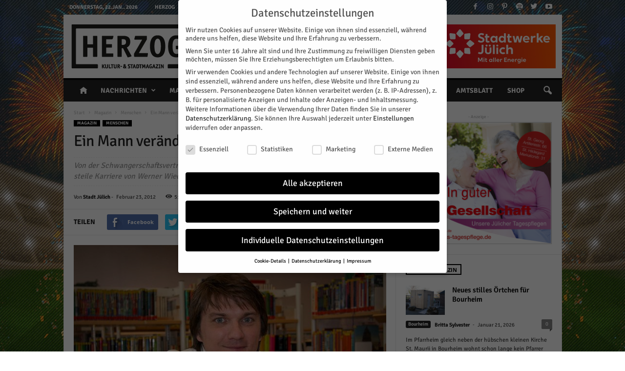

--- FILE ---
content_type: text/html; charset=UTF-8
request_url: https://www.herzog-magazin.de/magazin/menschen/ein-mann-veraendert-die-stadtbuecherei-juelich/
body_size: 40881
content:
    <!doctype html >
<!--[if IE 8]>    <html class="ie8" lang="de"> <![endif]-->
<!--[if IE 9]>    <html class="ie9" lang="de"> <![endif]-->
<!--[if gt IE 8]><!--> <html lang="de"> <!--<![endif]-->
<head>
    <title>Ein Mann verändert die Stadtbücherei Jülich - HERZOG Kultur- &amp; Stadtmagazin</title><link rel="stylesheet" href="https://www.herzog-magazin.de/wp-content/cache/min/1/a6d290c79d0bf1b0d2691eab41da435a.css" media="all" data-minify="1" />
    <meta charset="UTF-8" />
    <meta name="viewport" content="width=device-width, initial-scale=1.0">
    <link rel="pingback" href="https://www.herzog-magazin.de/xmlrpc.php" />
    <meta name='robots' content='index, follow, max-image-preview:large, max-snippet:-1, max-video-preview:-1' />
<meta property="og:image" content="https://www.herzog-magazin.de/wp-content/uploads/2017/08/Werner-Wieczorek.jpg" /><link rel="icon" type="image/png" href="//www.herzog-magazin.de/wp-content/uploads/2017/10/Favicon_16x16.png"><link rel="apple-touch-icon-precomposed" sizes="76x76" href="//www.herzog-magazin.de/wp-content/uploads/2017/10/Favicon_76x76.png"/><link rel="apple-touch-icon-precomposed" sizes="120x120" href="//www.herzog-magazin.de/wp-content/uploads/2017/10/Favicon_120x120.png"/><link rel="apple-touch-icon-precomposed" sizes="152x152" href="//www.herzog-magazin.de/wp-content/uploads/2017/10/Favicon_152x152_retina.png"/><link rel="apple-touch-icon-precomposed" sizes="114x114" href="//www.herzog-magazin.de/wp-content/uploads/2017/10/Favicon_114x114_iphone_retina.png"/><link rel="apple-touch-icon-precomposed" sizes="144x144" href="//www.herzog-magazin.de/wp-content/uploads/2017/10/Favicon_144x144_ipad_retina.png"/>
	<!-- This site is optimized with the Yoast SEO plugin v20.4 - https://yoast.com/wordpress/plugins/seo/ -->
	<link rel="canonical" href="https://www.herzog-magazin.de/magazin/menschen/ein-mann-veraendert-die-stadtbuecherei-juelich/" />
	<meta property="og:locale" content="de_DE" />
	<meta property="og:type" content="article" />
	<meta property="og:title" content="Ein Mann verändert die Stadtbücherei Jülich - HERZOG Kultur- &amp; Stadtmagazin" />
	<meta property="og:description" content="Vor zehn Jahren enterte der gebürtige Herzogenrather unsere Hallen zum ersten Mal, damals als Schwangerschaftsvertretung für die stellvertretende Leiterin. Sofort brachte er frischen Wind in die Jülicher Bücherwelt, doch leider war das Zwischenspiel auf einen Zeitraum von drei Jahren begrenzt. Danach ging’s zu einer Softwarefirma für Bibliotheken, wo er die EDV-Praxis für Bibliotheken voran trieb [&hellip;]" />
	<meta property="og:url" content="https://www.herzog-magazin.de/magazin/menschen/ein-mann-veraendert-die-stadtbuecherei-juelich/" />
	<meta property="og:site_name" content="HERZOG Kultur- &amp; Stadtmagazin" />
	<meta property="article:publisher" content="https://www.facebook.com/HerzogMagazin/" />
	<meta property="article:author" content="https://www.facebook.com/Stadt-Jülich-865853770134666/" />
	<meta property="article:published_time" content="2012-02-23T01:04:39+00:00" />
	<meta property="article:modified_time" content="2017-08-04T19:10:41+00:00" />
	<meta property="og:image" content="https://www.herzog-magazin.de/wp-content/uploads/2017/08/Werner-Wieczorek.jpg" />
	<meta property="og:image:width" content="1200" />
	<meta property="og:image:height" content="800" />
	<meta property="og:image:type" content="image/jpeg" />
	<meta name="author" content="Stadt Jülich" />
	<meta name="twitter:card" content="summary_large_image" />
	<meta name="twitter:creator" content="@HERZOGmagazin" />
	<meta name="twitter:site" content="@HERZOGmagazin" />
	<meta name="twitter:label1" content="Verfasst von" />
	<meta name="twitter:data1" content="Stadt Jülich" />
	<meta name="twitter:label2" content="Geschätzte Lesezeit" />
	<meta name="twitter:data2" content="3 Minuten" />
	<script type="application/ld+json" class="yoast-schema-graph">{"@context":"https://schema.org","@graph":[{"@type":"Article","@id":"https://www.herzog-magazin.de/magazin/menschen/ein-mann-veraendert-die-stadtbuecherei-juelich/#article","isPartOf":{"@id":"https://www.herzog-magazin.de/magazin/menschen/ein-mann-veraendert-die-stadtbuecherei-juelich/"},"author":{"name":"Stadt Jülich","@id":"https://www.herzog-magazin.de/#/schema/person/8da27385e728fe90a58dc978cfe25df7"},"headline":"Ein Mann verändert die Stadtbücherei Jülich","datePublished":"2012-02-23T01:04:39+00:00","dateModified":"2017-08-04T19:10:41+00:00","mainEntityOfPage":{"@id":"https://www.herzog-magazin.de/magazin/menschen/ein-mann-veraendert-die-stadtbuecherei-juelich/"},"wordCount":677,"commentCount":0,"publisher":{"@id":"https://www.herzog-magazin.de/#organization"},"image":{"@id":"https://www.herzog-magazin.de/magazin/menschen/ein-mann-veraendert-die-stadtbuecherei-juelich/#primaryimage"},"thumbnailUrl":"https://www.herzog-magazin.de/wp-content/uploads/2017/08/Werner-Wieczorek.jpg","articleSection":["Menschen"],"inLanguage":"de","potentialAction":[{"@type":"CommentAction","name":"Comment","target":["https://www.herzog-magazin.de/magazin/menschen/ein-mann-veraendert-die-stadtbuecherei-juelich/#respond"]}]},{"@type":"WebPage","@id":"https://www.herzog-magazin.de/magazin/menschen/ein-mann-veraendert-die-stadtbuecherei-juelich/","url":"https://www.herzog-magazin.de/magazin/menschen/ein-mann-veraendert-die-stadtbuecherei-juelich/","name":"Ein Mann verändert die Stadtbücherei Jülich - HERZOG Kultur- &amp; Stadtmagazin","isPartOf":{"@id":"https://www.herzog-magazin.de/#website"},"primaryImageOfPage":{"@id":"https://www.herzog-magazin.de/magazin/menschen/ein-mann-veraendert-die-stadtbuecherei-juelich/#primaryimage"},"image":{"@id":"https://www.herzog-magazin.de/magazin/menschen/ein-mann-veraendert-die-stadtbuecherei-juelich/#primaryimage"},"thumbnailUrl":"https://www.herzog-magazin.de/wp-content/uploads/2017/08/Werner-Wieczorek.jpg","datePublished":"2012-02-23T01:04:39+00:00","dateModified":"2017-08-04T19:10:41+00:00","breadcrumb":{"@id":"https://www.herzog-magazin.de/magazin/menschen/ein-mann-veraendert-die-stadtbuecherei-juelich/#breadcrumb"},"inLanguage":"de","potentialAction":[{"@type":"ReadAction","target":["https://www.herzog-magazin.de/magazin/menschen/ein-mann-veraendert-die-stadtbuecherei-juelich/"]}]},{"@type":"ImageObject","inLanguage":"de","@id":"https://www.herzog-magazin.de/magazin/menschen/ein-mann-veraendert-die-stadtbuecherei-juelich/#primaryimage","url":"https://www.herzog-magazin.de/wp-content/uploads/2017/08/Werner-Wieczorek.jpg","contentUrl":"https://www.herzog-magazin.de/wp-content/uploads/2017/08/Werner-Wieczorek.jpg","width":1200,"height":800,"caption":"Werner Wieczorek | Foto: Stadtbücherei"},{"@type":"BreadcrumbList","@id":"https://www.herzog-magazin.de/magazin/menschen/ein-mann-veraendert-die-stadtbuecherei-juelich/#breadcrumb","itemListElement":[{"@type":"ListItem","position":1,"name":"Startseite","item":"https://www.herzog-magazin.de/"},{"@type":"ListItem","position":2,"name":"Ein Mann verändert die Stadtbücherei Jülich"}]},{"@type":"WebSite","@id":"https://www.herzog-magazin.de/#website","url":"https://www.herzog-magazin.de/","name":"HERZOG Kultur- &amp; Stadtmagazin","description":"jülicher nachrichten &amp; kulturmagazin","publisher":{"@id":"https://www.herzog-magazin.de/#organization"},"potentialAction":[{"@type":"SearchAction","target":{"@type":"EntryPoint","urlTemplate":"https://www.herzog-magazin.de/?s={search_term_string}"},"query-input":"required name=search_term_string"}],"inLanguage":"de"},{"@type":"Organization","@id":"https://www.herzog-magazin.de/#organization","name":"HERZOG Kultur & Stadtmagazin","url":"https://www.herzog-magazin.de/","logo":{"@type":"ImageObject","inLanguage":"de","@id":"https://www.herzog-magazin.de/#/schema/logo/image/","url":"https://www.herzog-magazin.de/wp-content/uploads/2017/12/Herzog-Magazin-Logo-Retina.png","contentUrl":"https://www.herzog-magazin.de/wp-content/uploads/2017/12/Herzog-Magazin-Logo-Retina.png","width":544,"height":180,"caption":"HERZOG Kultur & Stadtmagazin"},"image":{"@id":"https://www.herzog-magazin.de/#/schema/logo/image/"},"sameAs":["https://www.facebook.com/HerzogMagazin/","https://twitter.com/HERZOGmagazin","https://www.instagram.com/herzogmagazin/","https://www.pinterest.de/herzogmagazin/","https://www.youtube.com/channel/UCxADJoLPL6BJgYQD5yEbo8A"]},{"@type":"Person","@id":"https://www.herzog-magazin.de/#/schema/person/8da27385e728fe90a58dc978cfe25df7","name":"Stadt Jülich","image":{"@type":"ImageObject","inLanguage":"de","@id":"https://www.herzog-magazin.de/#/schema/person/image/","url":"https://www.herzog-magazin.de/wp-content/uploads/2017/07/Avatar_Partner_StadtJül.jpg","contentUrl":"https://www.herzog-magazin.de/wp-content/uploads/2017/07/Avatar_Partner_StadtJül.jpg","caption":"Stadt Jülich"},"description":"Hightech auf historischem Boden - Jülich ist eine Stadt mit großer Vergangenheit. Mit über 2000 Jahren gehört sie zu den Orten mit der längsten Siedlungstradition in Deutschland. In der historischen Festungsstadt und modernen Forschungsstadt, die sich auch mit den Schlagworten „Stadt im Grünen“, „Einkaufsstadt“, Renaissancestadt“, „Herzogstadt“ und „kinder- und familienfreundliche“ Stadt kennzeichnen lässt, leben heute ca. 33.000 Menschen.","sameAs":["https://www.juelich.de","https://www.facebook.com/Stadt-Jülich-865853770134666/"],"url":"https://www.herzog-magazin.de/author/stadtjuelich/"}]}</script>
	<!-- / Yoast SEO plugin. -->




<link rel="alternate" type="application/rss+xml" title="HERZOG Kultur- &amp; Stadtmagazin &raquo; Feed" href="https://www.herzog-magazin.de/feed/" />
<link rel="alternate" type="application/rss+xml" title="HERZOG Kultur- &amp; Stadtmagazin &raquo; Kommentar-Feed" href="https://www.herzog-magazin.de/comments/feed/" />
<link rel="alternate" type="text/calendar" title="HERZOG Kultur- &amp; Stadtmagazin &raquo; iCal Feed" href="https://www.herzog-magazin.de/events/?ical=1" />
<link rel="alternate" type="application/rss+xml" title="HERZOG Kultur- &amp; Stadtmagazin &raquo; Ein Mann verändert die Stadtbücherei Jülich Kommentar-Feed" href="https://www.herzog-magazin.de/magazin/menschen/ein-mann-veraendert-die-stadtbuecherei-juelich/feed/" />
<style type="text/css">
img.wp-smiley,
img.emoji {
	display: inline !important;
	border: none !important;
	box-shadow: none !important;
	height: 1em !important;
	width: 1em !important;
	margin: 0 0.07em !important;
	vertical-align: -0.1em !important;
	background: none !important;
	padding: 0 !important;
}
</style>
	

<link rel='stylesheet' id='tribe_events-widget-calendar-pro-style-css'  href='https://www.herzog-magazin.de/wp-content/plugins/events-calendar-pro/src/resources/css/widget-calendar-theme.css?ver=4.4.19' type='text/css' media='all' />



<style id='global-styles-inline-css' type='text/css'>
body{--wp--preset--color--black: #000000;--wp--preset--color--cyan-bluish-gray: #abb8c3;--wp--preset--color--white: #ffffff;--wp--preset--color--pale-pink: #f78da7;--wp--preset--color--vivid-red: #cf2e2e;--wp--preset--color--luminous-vivid-orange: #ff6900;--wp--preset--color--luminous-vivid-amber: #fcb900;--wp--preset--color--light-green-cyan: #7bdcb5;--wp--preset--color--vivid-green-cyan: #00d084;--wp--preset--color--pale-cyan-blue: #8ed1fc;--wp--preset--color--vivid-cyan-blue: #0693e3;--wp--preset--color--vivid-purple: #9b51e0;--wp--preset--gradient--vivid-cyan-blue-to-vivid-purple: linear-gradient(135deg,rgba(6,147,227,1) 0%,rgb(155,81,224) 100%);--wp--preset--gradient--light-green-cyan-to-vivid-green-cyan: linear-gradient(135deg,rgb(122,220,180) 0%,rgb(0,208,130) 100%);--wp--preset--gradient--luminous-vivid-amber-to-luminous-vivid-orange: linear-gradient(135deg,rgba(252,185,0,1) 0%,rgba(255,105,0,1) 100%);--wp--preset--gradient--luminous-vivid-orange-to-vivid-red: linear-gradient(135deg,rgba(255,105,0,1) 0%,rgb(207,46,46) 100%);--wp--preset--gradient--very-light-gray-to-cyan-bluish-gray: linear-gradient(135deg,rgb(238,238,238) 0%,rgb(169,184,195) 100%);--wp--preset--gradient--cool-to-warm-spectrum: linear-gradient(135deg,rgb(74,234,220) 0%,rgb(151,120,209) 20%,rgb(207,42,186) 40%,rgb(238,44,130) 60%,rgb(251,105,98) 80%,rgb(254,248,76) 100%);--wp--preset--gradient--blush-light-purple: linear-gradient(135deg,rgb(255,206,236) 0%,rgb(152,150,240) 100%);--wp--preset--gradient--blush-bordeaux: linear-gradient(135deg,rgb(254,205,165) 0%,rgb(254,45,45) 50%,rgb(107,0,62) 100%);--wp--preset--gradient--luminous-dusk: linear-gradient(135deg,rgb(255,203,112) 0%,rgb(199,81,192) 50%,rgb(65,88,208) 100%);--wp--preset--gradient--pale-ocean: linear-gradient(135deg,rgb(255,245,203) 0%,rgb(182,227,212) 50%,rgb(51,167,181) 100%);--wp--preset--gradient--electric-grass: linear-gradient(135deg,rgb(202,248,128) 0%,rgb(113,206,126) 100%);--wp--preset--gradient--midnight: linear-gradient(135deg,rgb(2,3,129) 0%,rgb(40,116,252) 100%);--wp--preset--duotone--dark-grayscale: url('#wp-duotone-dark-grayscale');--wp--preset--duotone--grayscale: url('#wp-duotone-grayscale');--wp--preset--duotone--purple-yellow: url('#wp-duotone-purple-yellow');--wp--preset--duotone--blue-red: url('#wp-duotone-blue-red');--wp--preset--duotone--midnight: url('#wp-duotone-midnight');--wp--preset--duotone--magenta-yellow: url('#wp-duotone-magenta-yellow');--wp--preset--duotone--purple-green: url('#wp-duotone-purple-green');--wp--preset--duotone--blue-orange: url('#wp-duotone-blue-orange');--wp--preset--font-size--small: 13px;--wp--preset--font-size--medium: 20px;--wp--preset--font-size--large: 36px;--wp--preset--font-size--x-large: 42px;}.has-black-color{color: var(--wp--preset--color--black) !important;}.has-cyan-bluish-gray-color{color: var(--wp--preset--color--cyan-bluish-gray) !important;}.has-white-color{color: var(--wp--preset--color--white) !important;}.has-pale-pink-color{color: var(--wp--preset--color--pale-pink) !important;}.has-vivid-red-color{color: var(--wp--preset--color--vivid-red) !important;}.has-luminous-vivid-orange-color{color: var(--wp--preset--color--luminous-vivid-orange) !important;}.has-luminous-vivid-amber-color{color: var(--wp--preset--color--luminous-vivid-amber) !important;}.has-light-green-cyan-color{color: var(--wp--preset--color--light-green-cyan) !important;}.has-vivid-green-cyan-color{color: var(--wp--preset--color--vivid-green-cyan) !important;}.has-pale-cyan-blue-color{color: var(--wp--preset--color--pale-cyan-blue) !important;}.has-vivid-cyan-blue-color{color: var(--wp--preset--color--vivid-cyan-blue) !important;}.has-vivid-purple-color{color: var(--wp--preset--color--vivid-purple) !important;}.has-black-background-color{background-color: var(--wp--preset--color--black) !important;}.has-cyan-bluish-gray-background-color{background-color: var(--wp--preset--color--cyan-bluish-gray) !important;}.has-white-background-color{background-color: var(--wp--preset--color--white) !important;}.has-pale-pink-background-color{background-color: var(--wp--preset--color--pale-pink) !important;}.has-vivid-red-background-color{background-color: var(--wp--preset--color--vivid-red) !important;}.has-luminous-vivid-orange-background-color{background-color: var(--wp--preset--color--luminous-vivid-orange) !important;}.has-luminous-vivid-amber-background-color{background-color: var(--wp--preset--color--luminous-vivid-amber) !important;}.has-light-green-cyan-background-color{background-color: var(--wp--preset--color--light-green-cyan) !important;}.has-vivid-green-cyan-background-color{background-color: var(--wp--preset--color--vivid-green-cyan) !important;}.has-pale-cyan-blue-background-color{background-color: var(--wp--preset--color--pale-cyan-blue) !important;}.has-vivid-cyan-blue-background-color{background-color: var(--wp--preset--color--vivid-cyan-blue) !important;}.has-vivid-purple-background-color{background-color: var(--wp--preset--color--vivid-purple) !important;}.has-black-border-color{border-color: var(--wp--preset--color--black) !important;}.has-cyan-bluish-gray-border-color{border-color: var(--wp--preset--color--cyan-bluish-gray) !important;}.has-white-border-color{border-color: var(--wp--preset--color--white) !important;}.has-pale-pink-border-color{border-color: var(--wp--preset--color--pale-pink) !important;}.has-vivid-red-border-color{border-color: var(--wp--preset--color--vivid-red) !important;}.has-luminous-vivid-orange-border-color{border-color: var(--wp--preset--color--luminous-vivid-orange) !important;}.has-luminous-vivid-amber-border-color{border-color: var(--wp--preset--color--luminous-vivid-amber) !important;}.has-light-green-cyan-border-color{border-color: var(--wp--preset--color--light-green-cyan) !important;}.has-vivid-green-cyan-border-color{border-color: var(--wp--preset--color--vivid-green-cyan) !important;}.has-pale-cyan-blue-border-color{border-color: var(--wp--preset--color--pale-cyan-blue) !important;}.has-vivid-cyan-blue-border-color{border-color: var(--wp--preset--color--vivid-cyan-blue) !important;}.has-vivid-purple-border-color{border-color: var(--wp--preset--color--vivid-purple) !important;}.has-vivid-cyan-blue-to-vivid-purple-gradient-background{background: var(--wp--preset--gradient--vivid-cyan-blue-to-vivid-purple) !important;}.has-light-green-cyan-to-vivid-green-cyan-gradient-background{background: var(--wp--preset--gradient--light-green-cyan-to-vivid-green-cyan) !important;}.has-luminous-vivid-amber-to-luminous-vivid-orange-gradient-background{background: var(--wp--preset--gradient--luminous-vivid-amber-to-luminous-vivid-orange) !important;}.has-luminous-vivid-orange-to-vivid-red-gradient-background{background: var(--wp--preset--gradient--luminous-vivid-orange-to-vivid-red) !important;}.has-very-light-gray-to-cyan-bluish-gray-gradient-background{background: var(--wp--preset--gradient--very-light-gray-to-cyan-bluish-gray) !important;}.has-cool-to-warm-spectrum-gradient-background{background: var(--wp--preset--gradient--cool-to-warm-spectrum) !important;}.has-blush-light-purple-gradient-background{background: var(--wp--preset--gradient--blush-light-purple) !important;}.has-blush-bordeaux-gradient-background{background: var(--wp--preset--gradient--blush-bordeaux) !important;}.has-luminous-dusk-gradient-background{background: var(--wp--preset--gradient--luminous-dusk) !important;}.has-pale-ocean-gradient-background{background: var(--wp--preset--gradient--pale-ocean) !important;}.has-electric-grass-gradient-background{background: var(--wp--preset--gradient--electric-grass) !important;}.has-midnight-gradient-background{background: var(--wp--preset--gradient--midnight) !important;}.has-small-font-size{font-size: var(--wp--preset--font-size--small) !important;}.has-medium-font-size{font-size: var(--wp--preset--font-size--medium) !important;}.has-large-font-size{font-size: var(--wp--preset--font-size--large) !important;}.has-x-large-font-size{font-size: var(--wp--preset--font-size--x-large) !important;}
</style>






<link rel='stylesheet' id='tribe-events-calendar-full-pro-mobile-style-css'  href='https://www.herzog-magazin.de/wp-content/plugins/events-calendar-pro/src/resources/css/tribe-events-pro-full-mobile.min.css?ver=4.4.19' type='text/css' media='only screen and (max-width: 768px)' />
<link rel='stylesheet' id='tribe-events-calendar-pro-mobile-style-css'  href='https://www.herzog-magazin.de/wp-content/plugins/events-calendar-pro/src/resources/css/tribe-events-pro-theme-mobile.min.css?ver=4.4.19' type='text/css' media='only screen and (max-width: 768px)' />






<script type='text/javascript' src='https://www.herzog-magazin.de/wp-includes/js/jquery/jquery.min.js?ver=3.6.0' id='jquery-core-js'></script>
<script type='text/javascript' src='https://www.herzog-magazin.de/wp-includes/js/jquery/jquery-migrate.min.js?ver=3.3.2' id='jquery-migrate-js'></script>
<link rel="https://api.w.org/" href="https://www.herzog-magazin.de/wp-json/" /><link rel="alternate" type="application/json" href="https://www.herzog-magazin.de/wp-json/wp/v2/posts/1266" /><link rel="EditURI" type="application/rsd+xml" title="RSD" href="https://www.herzog-magazin.de/xmlrpc.php?rsd" />
<link rel="wlwmanifest" type="application/wlwmanifest+xml" href="https://www.herzog-magazin.de/wp-includes/wlwmanifest.xml" /> 

<link rel='shortlink' href='https://www.herzog-magazin.de/?p=1266' />
<link rel="alternate" type="application/json+oembed" href="https://www.herzog-magazin.de/wp-json/oembed/1.0/embed?url=https%3A%2F%2Fwww.herzog-magazin.de%2Fmagazin%2Fmenschen%2Fein-mann-veraendert-die-stadtbuecherei-juelich%2F" />
<link rel="alternate" type="text/xml+oembed" href="https://www.herzog-magazin.de/wp-json/oembed/1.0/embed?url=https%3A%2F%2Fwww.herzog-magazin.de%2Fmagazin%2Fmenschen%2Fein-mann-veraendert-die-stadtbuecherei-juelich%2F&#038;format=xml" />
<meta name="tec-api-version" content="v1"><meta name="tec-api-origin" content="https://www.herzog-magazin.de"><link rel="https://theeventscalendar.com/" href="https://www.herzog-magazin.de/wp-json/tribe/events/v1/" /><!--[if lt IE 9]><script src="https://html5shim.googlecode.com/svn/trunk/html5.js"></script><![endif]-->
    <meta name="generator" content="Powered by Visual Composer - drag and drop page builder for WordPress."/>
<!--[if lte IE 9]><link rel="stylesheet" type="text/css" href="https://www.herzog-magazin.de/wp-content/plugins/js_composer/assets/css/vc_lte_ie9.min.css" media="screen"><![endif]-->
<style type="text/css"></style>

<style type="text/css">
.synved-social-resolution-single {
display: inline-block;
}
.synved-social-resolution-normal {
display: inline-block;
}
.synved-social-resolution-hidef {
display: none;
}

@media only screen and (min--moz-device-pixel-ratio: 2),
only screen and (-o-min-device-pixel-ratio: 2/1),
only screen and (-webkit-min-device-pixel-ratio: 2),
only screen and (min-device-pixel-ratio: 2),
only screen and (min-resolution: 2dppx),
only screen and (min-resolution: 192dpi) {
	.synved-social-resolution-normal {
	display: none;
	}
	.synved-social-resolution-hidef {
	display: inline-block;
	}
}
</style>

<!-- JS generated by theme -->

<script>
    
    

	    var tdBlocksArray = []; //here we store all the items for the current page

	    //td_block class - each ajax block uses a object of this class for requests
	    function tdBlock() {
		    this.id = '';
		    this.block_type = 1; //block type id (1-234 etc)
		    this.atts = '';
		    this.td_column_number = '';
		    this.td_current_page = 1; //
		    this.post_count = 0; //from wp
		    this.found_posts = 0; //from wp
		    this.max_num_pages = 0; //from wp
		    this.td_filter_value = ''; //current live filter value
		    this.is_ajax_running = false;
		    this.td_user_action = ''; // load more or infinite loader (used by the animation)
		    this.header_color = '';
		    this.ajax_pagination_infinite_stop = ''; //show load more at page x
	    }


        // td_js_generator - mini detector
        (function(){
            var htmlTag = document.getElementsByTagName("html")[0];

            if ( navigator.userAgent.indexOf("MSIE 10.0") > -1 ) {
                htmlTag.className += ' ie10';
            }

            if ( !!navigator.userAgent.match(/Trident.*rv\:11\./) ) {
                htmlTag.className += ' ie11';
            }

            if ( /(iPad|iPhone|iPod)/g.test(navigator.userAgent) ) {
                htmlTag.className += ' td-md-is-ios';
            }

            var user_agent = navigator.userAgent.toLowerCase();
            if ( user_agent.indexOf("android") > -1 ) {
                htmlTag.className += ' td-md-is-android';
            }

            if ( -1 !== navigator.userAgent.indexOf('Mac OS X')  ) {
                htmlTag.className += ' td-md-is-os-x';
            }

            if ( /chrom(e|ium)/.test(navigator.userAgent.toLowerCase()) ) {
               htmlTag.className += ' td-md-is-chrome';
            }

            if ( -1 !== navigator.userAgent.indexOf('Firefox') ) {
                htmlTag.className += ' td-md-is-firefox';
            }

            if ( -1 !== navigator.userAgent.indexOf('Safari') && -1 === navigator.userAgent.indexOf('Chrome') ) {
                htmlTag.className += ' td-md-is-safari';
            }

            if( -1 !== navigator.userAgent.indexOf('IEMobile') ){
                htmlTag.className += ' td-md-is-iemobile';
            }

        })();




        var tdLocalCache = {};

        ( function () {
            "use strict";

            tdLocalCache = {
                data: {},
                remove: function (resource_id) {
                    delete tdLocalCache.data[resource_id];
                },
                exist: function (resource_id) {
                    return tdLocalCache.data.hasOwnProperty(resource_id) && tdLocalCache.data[resource_id] !== null;
                },
                get: function (resource_id) {
                    return tdLocalCache.data[resource_id];
                },
                set: function (resource_id, cachedData) {
                    tdLocalCache.remove(resource_id);
                    tdLocalCache.data[resource_id] = cachedData;
                }
            };
        })();

    
    
var td_viewport_interval_list=[{"limitBottom":767,"sidebarWidth":251},{"limitBottom":1023,"sidebarWidth":339}];
var td_animation_stack_effect="type0";
var tds_animation_stack=true;
var td_animation_stack_specific_selectors=".entry-thumb, img";
var td_animation_stack_general_selectors=".td-animation-stack img, .post img";
var td_ajax_url="https:\/\/www.herzog-magazin.de\/wp-admin\/admin-ajax.php?td_theme_name=Newsmag&v=4.1";
var td_get_template_directory_uri="https:\/\/www.herzog-magazin.de\/wp-content\/themes\/Newsmag";
var tds_snap_menu="snap";
var tds_logo_on_sticky="";
var tds_header_style="";
var td_please_wait="Bitte warten...";
var td_email_user_pass_incorrect="Benutzername oder Passwort falsch!";
var td_email_user_incorrect="Email oder Benutzername falsch!";
var td_email_incorrect="E-Mail nicht korrekt!";
var tds_more_articles_on_post_enable="";
var tds_more_articles_on_post_time_to_wait="";
var tds_more_articles_on_post_pages_distance_from_top=0;
var tds_theme_color_site_wide="#000000";
var tds_smart_sidebar="enabled";
var tdThemeName="Newsmag";
var td_magnific_popup_translation_tPrev="Vorherige (Pfeiltaste links)";
var td_magnific_popup_translation_tNext="Weiter (rechte Pfeiltaste)";
var td_magnific_popup_translation_tCounter="%curr% von %total%";
var td_magnific_popup_translation_ajax_tError="Der Inhalt von %url% konnte nicht geladen werden.";
var td_magnific_popup_translation_image_tError="Das Bild #%curr% konnte nicht geladen werden.";
var tdDateNamesI18n={"month_names":["Januar","Februar","M\u00e4rz","April","Mai","Juni","Juli","August","September","Oktober","November","Dezember"],"month_names_short":["Jan.","Feb.","M\u00e4rz","Apr.","Mai","Juni","Juli","Aug.","Sep.","Okt.","Nov.","Dez."],"day_names":["Sonntag","Montag","Dienstag","Mittwoch","Donnerstag","Freitag","Samstag"],"day_names_short":["So.","Mo.","Di.","Mi.","Do.","Fr.","Sa."]};
var td_ad_background_click_link="";
var td_ad_background_click_target="";
</script>


<!-- Header style compiled by theme -->

<style>
    

body {
	background-image:url("https://www.herzog-magazin.de/wp-content/uploads/2025/12/HZG-BG-169-2601.jpg");
	background-repeat:no-repeat;
	background-position:center top;
	background-attachment:fixed;
}
.td-header-border:before,
    .td-trending-now-title,
    .td_block_mega_menu .td_mega_menu_sub_cats .cur-sub-cat,
    .td-post-category:hover,
    .td-header-style-2 .td-header-sp-logo,
    .td-next-prev-wrap a:hover i,
    .page-nav .current,
    .widget_calendar tfoot a:hover,
    .td-footer-container .widget_search .wpb_button:hover,
    .td-scroll-up-visible,
    .dropcap,
    .td-category a,
    input[type="submit"]:hover,
    .td-post-small-box a:hover,
    .td-404-sub-sub-title a:hover,
    .td-rating-bar-wrap div,
    .td_top_authors .td-active .td-author-post-count,
    .td_top_authors .td-active .td-author-comments-count,
    .td_smart_list_3 .td-sml3-top-controls i:hover,
    .td_smart_list_3 .td-sml3-bottom-controls i:hover,
    .td_wrapper_video_playlist .td_video_controls_playlist_wrapper,
    .td-read-more a:hover,
    .td-login-wrap .btn,
    .td_display_err,
    .td-header-style-6 .td-top-menu-full,
    #bbpress-forums button:hover,
    #bbpress-forums .bbp-pagination .current,
    .bbp_widget_login .button:hover,
    .header-search-wrap .td-drop-down-search .btn:hover,
    .td-post-text-content .more-link-wrap:hover a,
    #buddypress div.item-list-tabs ul li > a span,
    #buddypress div.item-list-tabs ul li > a:hover span,
    #buddypress input[type=submit]:hover,
    #buddypress a.button:hover span,
    #buddypress div.item-list-tabs ul li.selected a span,
    #buddypress div.item-list-tabs ul li.current a span,
    #buddypress input[type=submit]:focus,
    .td-grid-style-3 .td-big-grid-post .td-module-thumb a:last-child:before,
    .td-grid-style-4 .td-big-grid-post .td-module-thumb a:last-child:before,
    .td-grid-style-5 .td-big-grid-post .td-module-thumb:after,
    .td_category_template_2 .td-category-siblings .td-category a:hover,
    .td-weather-week:before,
    .td-weather-information:before,
     .td_3D_btn,
    .td_shadow_btn,
    .td_default_btn,
    .td_square_btn, 
    .td_outlined_btn:hover {
        background-color: #000000;
    }

    @media (max-width: 767px) {
        .td-category a.td-current-sub-category {
            background-color: #000000;
        }
    }

    .woocommerce .onsale,
    .woocommerce .woocommerce a.button:hover,
    .woocommerce-page .woocommerce .button:hover,
    .single-product .product .summary .cart .button:hover,
    .woocommerce .woocommerce .product a.button:hover,
    .woocommerce .product a.button:hover,
    .woocommerce .product #respond input#submit:hover,
    .woocommerce .checkout input#place_order:hover,
    .woocommerce .woocommerce.widget .button:hover,
    .woocommerce .woocommerce-message .button:hover,
    .woocommerce .woocommerce-error .button:hover,
    .woocommerce .woocommerce-info .button:hover,
    .woocommerce.widget .ui-slider .ui-slider-handle,
    .vc_btn-black:hover,
	.wpb_btn-black:hover,
	.item-list-tabs .feed:hover a,
	.td-smart-list-button:hover {
    	background-color: #000000 !important;
    }

    .td-header-sp-top-menu .top-header-menu > .current-menu-item > a,
    .td-header-sp-top-menu .top-header-menu > .current-menu-ancestor > a,
    .td-header-sp-top-menu .top-header-menu > .current-category-ancestor > a,
    .td-header-sp-top-menu .top-header-menu > li > a:hover,
    .td-header-sp-top-menu .top-header-menu > .sfHover > a,
    .top-header-menu ul .current-menu-item > a,
    .top-header-menu ul .current-menu-ancestor > a,
    .top-header-menu ul .current-category-ancestor > a,
    .top-header-menu ul li > a:hover,
    .top-header-menu ul .sfHover > a,
    .sf-menu ul .td-menu-item > a:hover,
    .sf-menu ul .sfHover > a,
    .sf-menu ul .current-menu-ancestor > a,
    .sf-menu ul .current-category-ancestor > a,
    .sf-menu ul .current-menu-item > a,
    .td_module_wrap:hover .entry-title a,
    .td_mod_mega_menu:hover .entry-title a,
    .footer-email-wrap a,
    .widget a:hover,
    .td-footer-container .widget_calendar #today,
    .td-category-pulldown-filter a.td-pulldown-category-filter-link:hover,
    .td-load-more-wrap a:hover,
    .td-post-next-prev-content a:hover,
    .td-author-name a:hover,
    .td-author-url a:hover,
    .td_mod_related_posts:hover .entry-title a,
    .td-search-query,
    .header-search-wrap .td-drop-down-search .result-msg a:hover,
    .td_top_authors .td-active .td-authors-name a,
    .post blockquote p,
    .td-post-content blockquote p,
    .page blockquote p,
    .comment-list cite a:hover,
    .comment-list cite:hover,
    .comment-list .comment-reply-link:hover,
    a,
    .white-menu #td-header-menu .sf-menu > li > a:hover,
    .white-menu #td-header-menu .sf-menu > .current-menu-ancestor > a,
    .white-menu #td-header-menu .sf-menu > .current-menu-item > a,
    .td_quote_on_blocks,
    #bbpress-forums .bbp-forum-freshness a:hover,
    #bbpress-forums .bbp-topic-freshness a:hover,
    #bbpress-forums .bbp-forums-list li a:hover,
    #bbpress-forums .bbp-forum-title:hover,
    #bbpress-forums .bbp-topic-permalink:hover,
    #bbpress-forums .bbp-topic-started-by a:hover,
    #bbpress-forums .bbp-topic-started-in a:hover,
    #bbpress-forums .bbp-body .super-sticky li.bbp-topic-title .bbp-topic-permalink,
    #bbpress-forums .bbp-body .sticky li.bbp-topic-title .bbp-topic-permalink,
    #bbpress-forums #subscription-toggle a:hover,
    #bbpress-forums #favorite-toggle a:hover,
    .woocommerce-account .woocommerce-MyAccount-navigation a:hover,
    .widget_display_replies .bbp-author-name,
    .widget_display_topics .bbp-author-name,
    .archive .widget_archive .current,
    .archive .widget_archive .current a,
    .td-subcategory-header .td-category-siblings .td-subcat-dropdown a.td-current-sub-category,
    .td-subcategory-header .td-category-siblings .td-subcat-dropdown a:hover,
    .td-pulldown-filter-display-option:hover,
    .td-pulldown-filter-display-option .td-pulldown-filter-link:hover,
    .td_normal_slide .td-wrapper-pulldown-filter .td-pulldown-filter-list a:hover,
    #buddypress ul.item-list li div.item-title a:hover,
    .td_block_13 .td-pulldown-filter-list a:hover,
    .td_smart_list_8 .td-smart-list-dropdown-wrap .td-smart-list-button:hover,
    .td_smart_list_8 .td-smart-list-dropdown-wrap .td-smart-list-button:hover i,
    .td-sub-footer-container a:hover,
    .td-instagram-user a,
     .td_outlined_btn {
        color: #000000;
    }

    .td-mega-menu .wpb_content_element li a:hover,
    .td_login_tab_focus {
        color: #000000 !important;
    }

    .td-next-prev-wrap a:hover i,
    .page-nav .current,
    .widget_tag_cloud a:hover,
    .post .td_quote_box,
    .page .td_quote_box,
    .td-login-panel-title,
    #bbpress-forums .bbp-pagination .current,
    .td_category_template_2 .td-category-siblings .td-category a:hover,
    .page-template-page-pagebuilder-latest .td-instagram-user,
     .td_outlined_btn {
        border-color: #000000;
    }

    .td_wrapper_video_playlist .td_video_currently_playing:after,
    .item-list-tabs .feed:hover {
        border-color: #000000 !important;
    }


    
    .td-pb-row [class*="td-pb-span"],
    .td-pb-border-top,
    .page-template-page-title-sidebar-php .td-page-content > .wpb_row:first-child,
    .td-post-sharing,
    .td-post-content,
    .td-post-next-prev,
    .author-box-wrap,
    .td-comments-title-wrap,
    .comment-list,
    .comment-respond,
    .td-post-template-5 header,
    .td-container,
    .wpb_content_element,
    .wpb_column,
    .wpb_row,
    .white-menu .td-header-container .td-header-main-menu,
    .td-post-template-1 .td-post-content,
    .td-post-template-4 .td-post-sharing-top,
    .td-header-style-6 .td-header-header .td-make-full,
    #disqus_thread,
    .page-template-page-pagebuilder-title-php .td-page-content > .wpb_row:first-child,
    .td-footer-container:before {
        border-color: #e6e6e6;
    }
    .td-top-border {
        border-color: #e6e6e6 !important;
    }
    .td-container-border:after,
    .td-next-prev-separator,
    .td-container .td-pb-row .wpb_column:before,
    .td-container-border:before,
    .td-main-content:before,
    .td-main-sidebar:before,
    .td-pb-row .td-pb-span4:nth-of-type(3):after,
    .td-pb-row .td-pb-span4:nth-last-of-type(3):after {
    	background-color: #e6e6e6;
    }
    @media (max-width: 767px) {
    	.white-menu .td-header-main-menu {
      		border-color: #e6e6e6;
      	}
    }



    
    .td-header-sp-top-menu .top-header-menu > li > a,
    .td-header-sp-top-menu .td_data_time,
    .td-header-sp-top-menu .td-weather-top-widget {
        color: #ffffff;
    }

    
    .td-header-sp-top-widget .td-social-icon-wrap i {
        color: #ffffff;
    }

    
    .td-header-border:before {
        background-color: #000000;
    }

    
    .td-header-row.td-header-header {
        background-color: #ffffff;
    }

    .td-header-style-1 .td-header-top-menu {
        padding: 0 12px;
    	top: 0;
    }

    @media (min-width: 1024px) {
    	.td-header-style-1 .td-header-header {
      		padding: 0 6px;
      	}
    }

    .td-header-style-6 .td-header-header .td-make-full {
    	border-bottom: 0;
    }


    @media (max-height: 768px) {
        .td-header-style-6 .td-header-sp-rec {
            margin-right: 7px;
        }
        .td-header-style-6 .td-header-sp-logo {
        	margin-left: 7px;
    	}
    }

    
    .td-menu-background:before,
    .td-search-background:before {
        background: #000000;
        background: -moz-linear-gradient(top, #000000 0%, rgba(0,0,0,0.5) 100%);
        background: -webkit-gradient(left top, left bottom, color-stop(0%, #000000), color-stop(100%, rgba(0,0,0,0.5)));
        background: -webkit-linear-gradient(top, #000000 0%, rgba(0,0,0,0.5) 100%);
        background: -o-linear-gradient(top, #000000 0%, @mobileu_gradient_two_mob 100%);
        background: -ms-linear-gradient(top, #000000 0%, rgba(0,0,0,0.5) 100%);
        background: linear-gradient(to bottom, #000000 0%, rgba(0,0,0,0.5) 100%);
        filter: progid:DXImageTransform.Microsoft.gradient( startColorstr='#000000', endColorstr='rgba(0,0,0,0.5)', GradientType=0 );
    }

    
    .td-menu-background:after,
    .td-search-background:after {
        background-size: auto;
    }

    
    .td-menu-background:after,
    .td-search-background:after {
        background-position: center center;
    }


    
    .top-header-menu li a,
    .td-header-sp-top-menu .td_data_time,
    .td-weather-top-widget .td-weather-header .td-weather-city,
    .td-weather-top-widget .td-weather-now {
        font-family:Signika;
	
    }
    
    .top-header-menu ul li a {
    	font-family:Signika;
	
    }
	
    .sf-menu > .td-menu-item > a {
        font-family:Signika;
	font-weight:bold;
	
    }
    
    .sf-menu ul .td-menu-item a {
        font-family:Signika;
	
    }
    
    .td_mod_mega_menu .item-details a {
        font-family:Signika;
	
    }
    
    .td_mega_menu_sub_cats .block-mega-child-cats a {
        font-family:Signika;
	
    }

    
	#td-mobile-nav,
	#td-mobile-nav .wpb_button,
	.td-search-wrap-mob {
		font-family:Signika;
	
	}

	
    .td-mobile-content .td-mobile-main-menu > li > a {
        font-family:Signika;
	
    }

	
    .td-mobile-content .sub-menu a {
        font-family:Signika;
	
    }

	
	.td_module_wrap .entry-title,
	.td-theme-slider .td-module-title,
	.page .td-post-template-6 .td-post-header h1 {
		font-family:Signika;
	
	}

	
    .td_block_trending_now .entry-title {
    	font-family:Signika;
	
    }
    
    .td_module_1 .td-module-title {
    	font-family:Signika;
	
    }
    
    .td_module_2 .td-module-title {
    	font-family:Signika;
	
    }
    
    .td_module_3 .td-module-title {
    	font-family:Signika;
	
    }
    
    .td_module_4 .td-module-title {
    	font-family:Signika;
	
    }
    
    .td_module_5 .td-module-title {
    	font-family:Signika;
	
    }
    
    .td_module_6 .td-module-title {
    	font-family:Signika;
	
    }
    
    .td_module_7 .td-module-title {
    	font-family:Signika;
	
    }
    
    .td_module_8 .td-module-title {
    	font-family:Signika;
	
    }
    
    .td_module_9 .td-module-title {
    	font-family:Signika;
	
    }
    
    .td_module_10 .td-module-title {
    	font-family:Signika;
	
    }
    
    .td_module_11 .td-module-title {
    	font-family:Signika;
	
    }
    
    .td_module_12 .td-module-title {
    	font-family:Signika;
	
    }
    
    .td_module_13 .td-module-title {
    	font-family:Signika;
	
    }
    
    .td_module_14 .td-module-title {
    	font-family:Signika;
	
    }
    
    .td_module_15 .entry-title {
    	font-family:Signika;
	
    }
    
    .td_module_mx1 .td-module-title {
    	font-family:Signika;
	
    }
    
    .td_module_mx2 .td-module-title {
    	font-family:Signika;
	
    }
    
    .td_module_mx3 .td-module-title {
    	font-family:Signika;
	
    }
    
    .td_module_mx4 .td-module-title {
    	font-family:Signika;
	
    }
    
    .td-theme-slider.iosSlider-col-3 .td-module-title a {
        font-family:Signika;
	
    }
    
    .td-theme-slider.iosSlider-col-2 .td-module-title a {
        font-family:Signika;
	
    }
    
    .td-theme-slider.iosSlider-col-1 .td-module-title a {
        font-family:Signika;
	
    }
    
    .page .td-post-template-6 .td-post-header h1 {
        font-family:Signika;
	
    }

    
    .block-title > span,
    .block-title > a,
    .widgettitle,
    .td-trending-now-title,
    .wpb_tabs li a,
    .vc_tta-container .vc_tta-color-grey.vc_tta-tabs-position-top.vc_tta-style-classic .vc_tta-tabs-container .vc_tta-tab > a,
    .td-related-title .td-related-left,
    .td-related-title .td-related-right,
    .category .entry-title span,
    .td-author-counters span,
    .woocommerce-tabs h2,
    .woocommerce .product .products h2:not(.woocommerce-loop-product__title) {
        font-family:Signika;
	
    }
    
    .td-module-meta-info .td-post-author-name a,
    .td_module_wrap .td-post-author-name a {
        font-family:Signika;
	
    }
    
    .td-module-meta-info .td-post-date .entry-date,
    .td_module_wrap .td-post-date .entry-date {
        font-family:Signika;
	
    }
    
    .td-module-meta-info .td-module-comments a,
    .td_module_wrap .td-module-comments a {
        font-family:Signika;
	
    }
    
    .td-big-grid-meta .td-post-category,
    .td_module_wrap .td-post-category,
    .td-module-image .td-post-category {
        font-family:Signika;
	
    }
    
    .td-pulldown-filter-display-option,
    a.td-pulldown-filter-link,
    .td-category-pulldown-filter a.td-pulldown-category-filter-link {
        font-family:Signika;
	
    }
    
    .td-excerpt,
    .td-module-excerpt {
        font-family:Signika;
	
    }


    
    .td-big-grid-post .entry-title {
        font-family:Signika;
	
    }
    
    .td_block_big_grid .td-big-thumb .entry-title,
    .td_block_big_grid_2 .td-big-thumb .entry-title,
    .td_block_big_grid_3 .td-big-thumb .entry-title,
    .td_block_big_grid_4 .td-big-thumb .entry-title,
    .td_block_big_grid_5 .td-big-thumb .entry-title,
    .td_block_big_grid_6 .td-big-thumb .entry-title,
    .td_block_big_grid_7 .td-big-thumb .entry-title {
        font-family:Signika;
	
    }
    
    .td_block_big_grid .td-medium-thumb .entry-title,
    .td_block_big_grid_2 .td-medium-thumb .entry-title,
    .td_block_big_grid_3 .td-medium-thumb .entry-title,
    .td_block_big_grid_4 .td-medium-thumb .entry-title,
    .td_block_big_grid_5 .td-medium-thumb .entry-title,
    .td_block_big_grid_6 .td-medium-thumb .entry-title,
    .td_block_big_grid_7 .td-medium-thumb .entry-title {
        font-family:Signika;
	
    }
    
    .td_block_big_grid .td-small-thumb .entry-title,
    .td_block_big_grid_2 .td-small-thumb .entry-title,
    .td_block_big_grid_3 .td-small-thumb .entry-title,
    .td_block_big_grid_4 .td-small-thumb .entry-title,
    .td_block_big_grid_5 .td-small-thumb .entry-title,
    .td_block_big_grid_6 .td-small-thumb .entry-title,
    .td_block_big_grid_7 .td-small-thumb .entry-title {
        font-family:Signika;
	
    }
    
    .td_block_big_grid .td-tiny-thumb .entry-title,
    .td_block_big_grid_2 .td-tiny-thumb .entry-title,
    .td_block_big_grid_3 .td-tiny-thumb .entry-title,
    .td_block_big_grid_4 .td-tiny-thumb .entry-title,
    .td_block_big_grid_5 .td-tiny-thumb .entry-title,
    .td_block_big_grid_6 .td-tiny-thumb .entry-title,
    .td_block_big_grid_7 .td-tiny-thumb .entry-title {
        font-family:Signika;
	
    }








	
	.post header .entry-title {
		font-family:Signika;
	
	}

	
    .td-post-template-default header .entry-title {
        font-family:Signika;
	
    }
    
    .td-post-template-1 header .entry-title {
        font-family:Signika;
	
    }
    
    .td-post-template-2 header .entry-title {
        font-family:Signika;
	
    }
    
    .td-post-template-3 header .entry-title {
        font-family:Signika;
	
    }
    
    .td-post-template-4 header .entry-title {
        font-family:Signika;
	
    }
    
    .td-post-template-5 header .entry-title {
        font-family:Signika;
	
    }
    
    .td-post-template-6 header .entry-title {
        font-family:Signika;
	
    }
    
    .td-post-template-7 header .entry-title {
        font-family:Signika;
	
    }
    
    .td-post-template-8 header .entry-title {
        font-family:Signika;
	
    }




    
    .td-post-content p,
    .td-post-content {
        font-family:Signika;
	
    }
    
    .post blockquote p,
    .page blockquote p,
    .td-post-text-content blockquote p {
        font-family:Signika;
	
    }
    
    .post .td_quote_box p,
    .page .td_quote_box p {
        font-family:Signika;
	
    }
    
    .post .td_pull_quote p,
    .page .td_pull_quote p {
        font-family:Signika;
	
    }
    
    .td-post-content li {
        font-family:Signika;
	
    }
    
    .td-post-content h1 {
        font-family:Signika;
	
    }
    
    .td-post-content h2 {
        font-family:Signika;
	
    }
    
    .td-post-content h3 {
        font-family:Signika;
	
    }
    
    .td-post-content h4 {
        font-family:Signika;
	
    }
    
    .td-post-content h5 {
        font-family:Signika;
	
    }
    
    .td-post-content h6 {
        font-family:Signika;
	
    }





    
    .post .td-category a {
        font-family:Signika;
	
    }
    
    .post header .td-post-author-name,
    .post header .td-post-author-name a {
        font-family:Signika;
	
    }
    
    .post header .td-post-date .entry-date {
        font-family:Signika;
	
    }
    
    .post header .td-post-views span,
    .post header .td-post-comments {
        font-family:Signika;
	
    }
    
    .post .td-post-source-tags a,
    .post .td-post-source-tags span {
        font-family:Signika;
	
    }
    
    .post .td-post-next-prev-content span {
        font-family:Signika;
	
    }
    
    .post .td-post-next-prev-content a {
        font-family:Signika;
	
    }
    
    .post .author-box-wrap .td-author-name a {
        font-family:Signika;
	
    }
    
    .post .author-box-wrap .td-author-url a {
        font-family:Signika;
	
    }
    
    .post .author-box-wrap .td-author-description {
        font-family:Signika;
	
    }
    
    .td_block_related_posts .entry-title {
        font-family:Signika;
	
    }
    
    .post .td-post-share-title,
    .td-comments-title-wrap h4,
    .comment-reply-title {
        font-family:Signika;
	
    }
    
	.wp-caption-text,
	.wp-caption-dd {
		font-family:Signika;
	
	}
    
    .td-post-template-default .td-post-sub-title,
    .td-post-template-1 .td-post-sub-title,
    .td-post-template-5 .td-post-sub-title,
    .td-post-template-7 .td-post-sub-title,
    .td-post-template-8 .td-post-sub-title {
        font-family:Signika;
	
    }
    
    .td-post-template-2 .td-post-sub-title,
    .td-post-template-3 .td-post-sub-title,
    .td-post-template-4 .td-post-sub-title,
    .td-post-template-6 .td-post-sub-title {
        font-family:Signika;
	
    }








	
    .td-page-header h1,
    .woocommerce-page .page-title {
    	font-family:Signika;
	
    }
    
    .td-page-content p,
    .td-page-content li,
    .td-page-content .td_block_text_with_title,
    .woocommerce-page .page-description > p,
    .wpb_text_column p {
    	font-family:Signika;
	
    }
    
    .td-page-content h1,
    .wpb_text_column h1 {
    	font-family:Signika;
	
    }
    
    .td-page-content h2,
    .wpb_text_column h2 {
    	font-family:Signika;
	
    }
    
    .td-page-content h3,
    .wpb_text_column h3 {
    	font-family:Signika;
	
    }
    
    .td-page-content h4,
    .wpb_text_column h4 {
    	font-family:Signika;
	
    }
    
    .td-page-content h5,
    .wpb_text_column h5 {
    	font-family:Signika;
	
    }
    
    .td-page-content h6,
    .wpb_text_column h6 {
    	font-family:Signika;
	
    }



    
	.footer-text-wrap {
		font-family:Signika;
	
	}
	
	.td-sub-footer-copy {
		font-family:Signika;
	
	}
	
	.td-sub-footer-menu ul li a {
		font-family:Signika;
	
	}



    
    .category .td-category a {
    	font-family:Signika;
	
    }
    
    .td-trending-now-title {
    	font-family:Signika;
	
    }
    
    .page-nav a,
    .page-nav span,
    .page-nav i {
    	font-family:Signika;
	
    }


    
    .td-page-content .dropcap,
    .td-post-content .dropcap,
    .comment-content .dropcap {
    	font-family:Signika;
	
    }
    
    .entry-crumbs a,
    .entry-crumbs span,
    #bbpress-forums .bbp-breadcrumb a,
    #bbpress-forums .bbp-breadcrumb .bbp-breadcrumb-current {
    	font-family:Signika;
	
    }

    
    .widget_archive a,
    .widget_calendar,
    .widget_categories a,
    .widget_nav_menu a,
    .widget_meta a,
    .widget_pages a,
    .widget_recent_comments a,
    .widget_recent_entries a,
    .widget_text .textwidget,
    .widget_tag_cloud a,
    .widget_search input,
    .woocommerce .product-categories a,
    .widget_display_forums a,
    .widget_display_replies a,
    .widget_display_topics a,
    .widget_display_views a,
    .widget_display_stats
     {
    	font-family:Signika;
	
    }

    
	input[type="submit"],
	.woocommerce a.button,
	.woocommerce button.button,
	.woocommerce #respond input#submit {
		font-family:Signika;
	
	}

    
	.woocommerce .product a .woocommerce-loop-product__title,
	.woocommerce .widget.woocommerce .product_list_widget a,
	.woocommerce-cart .woocommerce .product-name a {
		font-family:Signika;
	
	}


    
	.woocommerce .product .summary .product_title {
		font-family:Signika;
	
	}


    
	.white-popup-block,
	.white-popup-block .wpb_button {
		font-family:Signika;
	
	}


	
    body, p {
    	font-family:Signika;
	
    }



    
    #bbpress-forums .bbp-header .bbp-forums,
    #bbpress-forums .bbp-header .bbp-topics,
    #bbpress-forums .bbp-header {
    	font-family:Signika;
	
    }
    
    #bbpress-forums .hentry .bbp-forum-title,
    #bbpress-forums .hentry .bbp-topic-permalink {
    	font-family:Signika;
	
    }
    
    #bbpress-forums .bbp-forums-list li {
    	font-family:Signika;
	
    }
    
    #bbpress-forums .bbp-forum-info .bbp-forum-content {
    	font-family:Signika;
	
    }
    
    #bbpress-forums div.bbp-forum-author a.bbp-author-name,
    #bbpress-forums div.bbp-topic-author a.bbp-author-name,
    #bbpress-forums div.bbp-reply-author a.bbp-author-name,
    #bbpress-forums div.bbp-search-author a.bbp-author-name,
    #bbpress-forums .bbp-forum-freshness .bbp-author-name,
    #bbpress-forums .bbp-topic-freshness a:last-child {
    	font-family:Signika;
	
    }
    
    #bbpress-forums .hentry .bbp-topic-content p,
    #bbpress-forums .hentry .bbp-reply-content p {
    	font-family:Signika;
	
    }
    
    #bbpress-forums div.bbp-template-notice p {
    	font-family:Signika;
	
    }
    
    #bbpress-forums .bbp-pagination-count,
    #bbpress-forums .page-numbers {
    	font-family:Signika;
	
    }
    
    #bbpress-forums .bbp-topic-started-by,
    #bbpress-forums .bbp-topic-started-by a,
    #bbpress-forums .bbp-topic-started-in,
    #bbpress-forums .bbp-topic-started-in a {
    	font-family:Signika;
	
    }
</style>

<script type="application/ld+json">
                        {
                            "@context": "http://schema.org",
                            "@type": "BreadcrumbList",
                            "itemListElement": [{
                            "@type": "ListItem",
                            "position": 1,
                                "item": {
                                "@type": "WebSite",
                                "@id": "https://www.herzog-magazin.de/",
                                "name": "Start"                                               
                            }
                        },{
                            "@type": "ListItem",
                            "position": 2,
                                "item": {
                                "@type": "WebPage",
                                "@id": "https://www.herzog-magazin.de/magazin/",
                                "name": "Magazin"
                            }
                        },{
                            "@type": "ListItem",
                            "position": 3,
                                "item": {
                                "@type": "WebPage",
                                "@id": "https://www.herzog-magazin.de/magazin/menschen/",
                                "name": "Menschen"                                
                            }
                        },{
                            "@type": "ListItem",
                            "position": 4,
                                "item": {
                                "@type": "WebPage",
                                "@id": "https://www.herzog-magazin.de/magazin/menschen/ein-mann-veraendert-die-stadtbuecherei-juelich/",
                                "name": "Ein Mann verändert die Stadtbücherei Jülich"                                
                            }
                        }    ]
                        }
                       </script>		<style type="text/css" id="wp-custom-css">
			.td-animation-stack-type0-2, .td-animation-stack-type0, body.td-animation-stack-type0 .post img {
    opacity: 1!important;
    -webkit-transition: opacity .3s;
    -moz-transition: opacity .3s;
    -o-transition: opacity .3s;
    transition: opacity .3s;
    transition-timing-function: cubic-bezier(.39,.76,.51,.56);
}

body.td-animation-stack-type0 .td-animation-stack .entry-thumb, body.td-animation-stack-type0 .post img {
	opacity: 1;
}		</style>
		<noscript><style type="text/css"> .wpb_animate_when_almost_visible { opacity: 1; }</style></noscript></head>

<body class="post-template-default single single-post postid-1266 single-format-standard tribe-no-js ein-mann-veraendert-die-stadtbuecherei-juelich global-block-template-1 wpb-js-composer js-comp-ver-5.2 vc_responsive td-animation-stack-type0 td-boxed-layout" itemscope="itemscope" itemtype="https://schema.org/WebPage">

        <div class="td-scroll-up"><i class="td-icon-menu-up"></i></div>

    <div class="td-menu-background"></div>
<div id="td-mobile-nav">
    <div class="td-mobile-container">
        <!-- mobile menu top section -->
        <div class="td-menu-socials-wrap">
            <!-- socials -->
            <div class="td-menu-socials">
                
        <span class="td-social-icon-wrap">
            <a target="_blank" href="https://www.facebook.com/HerzogMagazin/" title="Facebook">
                <i class="td-icon-font td-icon-facebook"></i>
            </a>
        </span>
        <span class="td-social-icon-wrap">
            <a target="_blank" href="https://www.instagram.com/herzogmagazin/" title="Instagram">
                <i class="td-icon-font td-icon-instagram"></i>
            </a>
        </span>
        <span class="td-social-icon-wrap">
            <a target="_blank" href="https://www.pinterest.de/herzogmagazin/" title="Pinterest">
                <i class="td-icon-font td-icon-pinterest"></i>
            </a>
        </span>
        <span class="td-social-icon-wrap">
            <a target="_blank" href="https://open.spotify.com/show/31SxTjNkpYlN6R1lus8sMy" title="Spotify">
                <i class="td-icon-font td-icon-spotify"></i>
            </a>
        </span>
        <span class="td-social-icon-wrap">
            <a target="_blank" href="https://twitter.com/herzogmagazin" title="Twitter">
                <i class="td-icon-font td-icon-twitter"></i>
            </a>
        </span>
        <span class="td-social-icon-wrap">
            <a target="_blank" href="https://www.youtube.com/channel/UCJI-5mkSOU9WSu4iJSgkYvQ" title="Youtube">
                <i class="td-icon-font td-icon-youtube"></i>
            </a>
        </span>            </div>
            <!-- close button -->
            <div class="td-mobile-close">
                <a href="#"><i class="td-icon-close-mobile"></i></a>
            </div>
        </div>

        <!-- login section -->
        
        <!-- menu section -->
        <div class="td-mobile-content">
            <div class="menu-td-demo-header-menu-container"><ul id="menu-td-demo-header-menu" class="td-mobile-main-menu"><li id="menu-item-2730" class="homeicon menu-item menu-item-type-post_type menu-item-object-page menu-item-home menu-item-first menu-item-2730"><a href="https://www.herzog-magazin.de/">H</a></li>
<li id="menu-item-2728" class="menu-item menu-item-type-post_type menu-item-object-page menu-item-has-children menu-item-2728"><a href="https://www.herzog-magazin.de/nachrichten/">Nachrichten<i class="td-icon-menu-right td-element-after"></i></a>
<ul class="sub-menu">
	<li id="menu-item-479" class="menu-item menu-item-type-taxonomy menu-item-object-category menu-item-479"><a href="https://www.herzog-magazin.de/nachrichten/top-themen/">Top-Themen</a></li>
	<li id="menu-item-478" class="menu-item menu-item-type-taxonomy menu-item-object-category menu-item-has-children menu-item-478"><a href="https://www.herzog-magazin.de/nachrichten/stadtteile/">Stadtteile<i class="td-icon-menu-right td-element-after"></i></a>
	<ul class="sub-menu">
		<li id="menu-item-51356" class="menu-item menu-item-type-custom menu-item-object-custom menu-item-51356"><a href="https://www.herzog-magazin.de/juelicher-ortsvorsteher/">Ortsvorsteher</a></li>
		<li id="menu-item-2046" class="menu-item menu-item-type-taxonomy menu-item-object-category menu-item-2046"><a href="https://www.herzog-magazin.de/nachrichten/stadtteile/altenburg/">Altenburg</a></li>
		<li id="menu-item-480" class="menu-item menu-item-type-taxonomy menu-item-object-category menu-item-480"><a href="https://www.herzog-magazin.de/nachrichten/stadtteile/barmen/">Barmen</a></li>
		<li id="menu-item-2047" class="menu-item menu-item-type-taxonomy menu-item-object-category menu-item-2047"><a href="https://www.herzog-magazin.de/nachrichten/stadtteile/bourheim/">Bourheim</a></li>
		<li id="menu-item-2048" class="menu-item menu-item-type-taxonomy menu-item-object-category menu-item-2048"><a href="https://www.herzog-magazin.de/nachrichten/stadtteile/broich/">Broich</a></li>
		<li id="menu-item-22091" class="menu-item menu-item-type-taxonomy menu-item-object-category menu-item-22091"><a href="https://www.herzog-magazin.de/nachrichten/stadtteile/daubenrath/">Daubenrath</a></li>
		<li id="menu-item-481" class="menu-item menu-item-type-taxonomy menu-item-object-category menu-item-481"><a href="https://www.herzog-magazin.de/nachrichten/stadtteile/juelich/">Jülich</a></li>
		<li id="menu-item-2050" class="menu-item menu-item-type-taxonomy menu-item-object-category menu-item-2050"><a href="https://www.herzog-magazin.de/nachrichten/stadtteile/kirchberg/">Kirchberg</a></li>
		<li id="menu-item-2051" class="menu-item menu-item-type-taxonomy menu-item-object-category menu-item-2051"><a href="https://www.herzog-magazin.de/nachrichten/stadtteile/koslar/">Koslar</a></li>
		<li id="menu-item-2052" class="menu-item menu-item-type-taxonomy menu-item-object-category menu-item-2052"><a href="https://www.herzog-magazin.de/nachrichten/stadtteile/lich-steinstrass/">Lich-Steinstraß</a></li>
		<li id="menu-item-2053" class="menu-item menu-item-type-taxonomy menu-item-object-category menu-item-2053"><a href="https://www.herzog-magazin.de/nachrichten/stadtteile/mersch-pattern/">Mersch &amp; Pattern</a></li>
		<li id="menu-item-2054" class="menu-item menu-item-type-taxonomy menu-item-object-category menu-item-2054"><a href="https://www.herzog-magazin.de/nachrichten/stadtteile/merzenhausen/">Merzenhausen</a></li>
		<li id="menu-item-2055" class="menu-item menu-item-type-taxonomy menu-item-object-category menu-item-2055"><a href="https://www.herzog-magazin.de/nachrichten/stadtteile/selgersdorf/">Selgersdorf</a></li>
		<li id="menu-item-2056" class="menu-item menu-item-type-taxonomy menu-item-object-category menu-item-2056"><a href="https://www.herzog-magazin.de/nachrichten/stadtteile/stetternich/">Stetternich</a></li>
		<li id="menu-item-2057" class="menu-item menu-item-type-taxonomy menu-item-object-category menu-item-2057"><a href="https://www.herzog-magazin.de/nachrichten/stadtteile/walldorf-guesten/">Welldorf &amp; Güsten</a></li>
	</ul>
</li>
	<li id="menu-item-1354" class="menu-item menu-item-type-taxonomy menu-item-object-category menu-item-1354"><a href="https://www.herzog-magazin.de/nachrichten/rathaus/">Rathaus</a></li>
	<li id="menu-item-629" class="menu-item menu-item-type-post_type menu-item-object-page menu-item-has-children menu-item-629"><a href="https://www.herzog-magazin.de/hzg-magazin/juelicher-politik/">Politik<i class="td-icon-menu-right td-element-after"></i></a>
	<ul class="sub-menu">
		<li id="menu-item-2520" class="menu-item menu-item-type-post_type menu-item-object-page menu-item-2520"><a href="https://www.herzog-magazin.de/hzg-magazin/juelicher-politik/cdu-juelich/">CDU</a></li>
		<li id="menu-item-651" class="menu-item menu-item-type-post_type menu-item-object-page menu-item-651"><a href="https://www.herzog-magazin.de/hzg-magazin/juelicher-politik/juel/">UWG JÜL</a></li>
		<li id="menu-item-647" class="menu-item menu-item-type-post_type menu-item-object-page menu-item-647"><a href="https://www.herzog-magazin.de/hzg-magazin/juelicher-politik/spd/">SPD</a></li>
		<li id="menu-item-646" class="menu-item menu-item-type-post_type menu-item-object-page menu-item-646"><a href="https://www.herzog-magazin.de/hzg-magazin/juelicher-politik/b90die-gruenen/">B90/Die Grünen</a></li>
		<li id="menu-item-645" class="menu-item menu-item-type-post_type menu-item-object-page menu-item-645"><a href="https://www.herzog-magazin.de/hzg-magazin/juelicher-politik/fdp/">FDP</a></li>
	</ul>
</li>
	<li id="menu-item-477" class="menu-item menu-item-type-taxonomy menu-item-object-category menu-item-477"><a href="https://www.herzog-magazin.de/nachrichten/region/">Region</a></li>
	<li id="menu-item-2978" class="menu-item menu-item-type-taxonomy menu-item-object-category menu-item-has-children menu-item-2978"><a href="https://www.herzog-magazin.de/nachrichten/kommentare-nachrichten/">Kommentare<i class="td-icon-menu-right td-element-after"></i></a>
	<ul class="sub-menu">
		<li id="menu-item-2975" class="menu-item menu-item-type-taxonomy menu-item-object-category menu-item-2975"><a href="https://www.herzog-magazin.de/nachrichten/kommentare-nachrichten/hofgefluester/">Hofgeflüster</a></li>
		<li id="menu-item-2976" class="menu-item menu-item-type-taxonomy menu-item-object-category menu-item-2976"><a href="https://www.herzog-magazin.de/nachrichten/kommentare-nachrichten/zum-thema/">zum Thema</a></li>
	</ul>
</li>
	<li id="menu-item-763" class="menu-item menu-item-type-post_type menu-item-object-page menu-item-763"><a href="https://www.herzog-magazin.de/herzog-juelicher-kultur-stadtmagazin/newsletter/">Newsletter</a></li>
</ul>
</li>
<li id="menu-item-2814" class="menu-item menu-item-type-post_type menu-item-object-page menu-item-has-children menu-item-2814"><a href="https://www.herzog-magazin.de/hzg-magazin/">Magazin<i class="td-icon-menu-right td-element-after"></i></a>
<ul class="sub-menu">
	<li id="menu-item-1071" class="menu-item menu-item-type-post_type menu-item-object-page menu-item-1071"><a href="https://www.herzog-magazin.de/hzg-magazin/titelstory/">Titelstory</a></li>
	<li id="menu-item-1129" class="menu-item menu-item-type-post_type menu-item-object-page menu-item-1129"><a href="https://www.herzog-magazin.de/hzg-magazin/mensch/">Menschen</a></li>
	<li id="menu-item-1137" class="menu-item menu-item-type-post_type menu-item-object-page menu-item-1137"><a href="https://www.herzog-magazin.de/hzg-magazin/verein/">Vereine</a></li>
	<li id="menu-item-1109" class="menu-item menu-item-type-post_type menu-item-object-page menu-item-1109"><a href="https://www.herzog-magazin.de/hzg-magazin/geschichte-n/">Geschichte/n</a></li>
	<li id="menu-item-2751" class="menu-item menu-item-type-post_type menu-item-object-page menu-item-2751"><a href="https://www.herzog-magazin.de/hzg-magazin/zukunft-und-wirtschaft/">Zukunft &#038; Wirtschaft</a></li>
	<li id="menu-item-1119" class="menu-item menu-item-type-post_type menu-item-object-page menu-item-1119"><a href="https://www.herzog-magazin.de/hzg-magazin/kunst-und-design/">Kunst &#038; Design</a></li>
	<li id="menu-item-1123" class="menu-item menu-item-type-post_type menu-item-object-page menu-item-1123"><a href="https://www.herzog-magazin.de/hzg-magazin/literatur-juel/">Literatur</a></li>
	<li id="menu-item-1134" class="menu-item menu-item-type-post_type menu-item-object-page menu-item-1134"><a href="https://www.herzog-magazin.de/hzg-magazin/theater-juelich/">Theater</a></li>
	<li id="menu-item-1132" class="menu-item menu-item-type-post_type menu-item-object-page menu-item-1132"><a href="https://www.herzog-magazin.de/hzg-magazin/music/">Musik</a></li>
	<li id="menu-item-1084" class="menu-item menu-item-type-post_type menu-item-object-page menu-item-1084"><a href="https://www.herzog-magazin.de/hzg-magazin/festivals/">Festival</a></li>
	<li id="menu-item-31003" class="menu-item menu-item-type-post_type menu-item-object-page menu-item-31003"><a href="https://www.herzog-magazin.de/hzg-magazin/rat-und-recht/">Rat &#038; Recht</a></li>
	<li id="menu-item-3720" class="menu-item menu-item-type-taxonomy menu-item-object-category menu-item-3720"><a href="https://www.herzog-magazin.de/magazin/gesundheit/">Gesundheit</a></li>
</ul>
</li>
<li id="menu-item-36724" class="menu-item menu-item-type-custom menu-item-object-custom menu-item-has-children menu-item-36724"><a href="#">Spezial<i class="td-icon-menu-right td-element-after"></i></a>
<ul class="sub-menu">
	<li id="menu-item-57227" class="menu-item menu-item-type-post_type menu-item-object-page menu-item-57227"><a href="https://www.herzog-magazin.de/ausbildungsboerse/">Lehrstellen statt Leerstellen</a></li>
	<li id="menu-item-145958" class="menu-item menu-item-type-post_type menu-item-object-page menu-item-145958"><a href="https://www.herzog-magazin.de/kommunalwahl-2025/">Kommunalwahl 2025</a></li>
	<li id="menu-item-150061" class="menu-item menu-item-type-post_type menu-item-object-page menu-item-150061"><a href="https://www.herzog-magazin.de/pasqualini-festival/">PASQUALINI zeitsprung festival</a></li>
	<li id="menu-item-73185" class="menu-item menu-item-type-post_type menu-item-object-page menu-item-73185"><a href="https://www.herzog-magazin.de/podcast-off/">Podcast</a></li>
	<li id="menu-item-39317" class="menu-item menu-item-type-post_type menu-item-object-page menu-item-39317"><a href="https://www.herzog-magazin.de/auszeit/">Auszeit</a></li>
	<li id="menu-item-35923" class="menu-item menu-item-type-post_type menu-item-object-page menu-item-35923"><a href="https://www.herzog-magazin.de/corona/">Corona</a></li>
	<li id="menu-item-38083" class="menu-item menu-item-type-post_type menu-item-object-page menu-item-38083"><a href="https://www.herzog-magazin.de/live/">live</a></li>
</ul>
</li>
<li id="menu-item-159641" class="menu-item menu-item-type-post_type menu-item-object-page menu-item-has-children menu-item-159641"><a href="https://www.herzog-magazin.de/e-paper/herzog-archiv-2026/">E-Paper<i class="td-icon-menu-right td-element-after"></i></a>
<ul class="sub-menu">
	<li id="menu-item-2141" class="menu-item menu-item-type-post_type menu-item-object-page menu-item-2141"><a href="https://www.herzog-magazin.de/e-paper/e-mail-abo/">E-Mail-Abo</a></li>
	<li id="menu-item-159642" class="menu-item menu-item-type-post_type menu-item-object-page menu-item-159642"><a href="https://www.herzog-magazin.de/e-paper/herzog-archiv-2026/">2026</a></li>
	<li id="menu-item-138955" class="menu-item menu-item-type-post_type menu-item-object-page menu-item-138955"><a href="https://www.herzog-magazin.de/e-paper/herzog-archiv-2025/">2025</a></li>
	<li id="menu-item-120049" class="menu-item menu-item-type-post_type menu-item-object-page menu-item-120049"><a href="https://www.herzog-magazin.de/e-paper/herzog-archiv-2024/">2024</a></li>
	<li id="menu-item-95659" class="menu-item menu-item-type-post_type menu-item-object-page menu-item-95659"><a href="https://www.herzog-magazin.de/e-paper/herzog-archiv-2023/">2023</a></li>
	<li id="menu-item-72965" class="menu-item menu-item-type-post_type menu-item-object-page menu-item-72965"><a href="https://www.herzog-magazin.de/e-paper/herzog-archiv-2022/">2022</a></li>
	<li id="menu-item-50912" class="menu-item menu-item-type-post_type menu-item-object-page menu-item-50912"><a href="https://www.herzog-magazin.de/e-paper/herzog-archiv-2020-copy/">2021</a></li>
	<li id="menu-item-32621" class="menu-item menu-item-type-post_type menu-item-object-page menu-item-32621"><a href="https://www.herzog-magazin.de/e-paper/herzog-archiv-2020/">2020</a></li>
	<li id="menu-item-18893" class="menu-item menu-item-type-post_type menu-item-object-page menu-item-18893"><a href="https://www.herzog-magazin.de/e-paper/herzog-archiv-2019/">2019</a></li>
	<li id="menu-item-5534" class="menu-item menu-item-type-post_type menu-item-object-page menu-item-5534"><a href="https://www.herzog-magazin.de/e-paper/archive-2018/">2018</a></li>
	<li id="menu-item-2827" class="menu-item menu-item-type-post_type menu-item-object-page menu-item-2827"><a href="https://www.herzog-magazin.de/e-paper/archive-2017/">2017</a></li>
	<li id="menu-item-2982" class="menu-item menu-item-type-post_type menu-item-object-page menu-item-2982"><a href="https://www.herzog-magazin.de/e-paper/archive-2016/">2016</a></li>
	<li id="menu-item-3003" class="menu-item menu-item-type-post_type menu-item-object-page menu-item-3003"><a href="https://www.herzog-magazin.de/e-paper/archive-2015/">2015</a></li>
	<li id="menu-item-3002" class="menu-item menu-item-type-post_type menu-item-object-page menu-item-3002"><a href="https://www.herzog-magazin.de/e-paper/archive-2014/">2014</a></li>
	<li id="menu-item-3001" class="menu-item menu-item-type-post_type menu-item-object-page menu-item-3001"><a href="https://www.herzog-magazin.de/e-paper/archive-2013/">2013</a></li>
	<li id="menu-item-3000" class="menu-item menu-item-type-post_type menu-item-object-page menu-item-3000"><a href="https://www.herzog-magazin.de/e-paper/archive-2012/">2012</a></li>
</ul>
</li>
<li id="menu-item-4636" class="menu-item menu-item-type-post_type menu-item-object-page menu-item-has-children menu-item-4636"><a href="https://www.herzog-magazin.de/kino/programm/">Kino<i class="td-icon-menu-right td-element-after"></i></a>
<ul class="sub-menu">
	<li id="menu-item-3923" class="menu-item menu-item-type-post_type menu-item-object-page menu-item-3923"><a href="https://www.herzog-magazin.de/kino/programm/">Programm</a></li>
	<li id="menu-item-4675" class="menu-item menu-item-type-post_type menu-item-object-page menu-item-4675"><a href="https://www.herzog-magazin.de/kino/kino-im-kuba/">Kino im KuBa</a></li>
	<li id="menu-item-4676" class="menu-item menu-item-type-custom menu-item-object-custom menu-item-4676"><a href="http://kuba-juelich.de/index.php/kinoreservierung/">Reservierungsinfo</a></li>
</ul>
</li>
<li id="menu-item-2193" class="menu-item menu-item-type-post_type menu-item-object-page menu-item-has-children menu-item-2193"><a href="https://www.herzog-magazin.de/hzg-galerie/">Galerie<i class="td-icon-menu-right td-element-after"></i></a>
<ul class="sub-menu">
	<li id="menu-item-144927" class="menu-item menu-item-type-taxonomy menu-item-object-category menu-item-144927"><a href="https://www.herzog-magazin.de/galerie/galerie-2025/">2025</a></li>
	<li id="menu-item-121327" class="menu-item menu-item-type-taxonomy menu-item-object-category menu-item-121327"><a href="https://www.herzog-magazin.de/galerie/galerie-2024/">2024</a></li>
	<li id="menu-item-101875" class="menu-item menu-item-type-taxonomy menu-item-object-category menu-item-101875"><a href="https://www.herzog-magazin.de/galerie/galerie-2023/">2023</a></li>
	<li id="menu-item-80354" class="menu-item menu-item-type-taxonomy menu-item-object-category menu-item-80354"><a href="https://www.herzog-magazin.de/galerie/galerie-2022/">2022</a></li>
	<li id="menu-item-52649" class="menu-item menu-item-type-taxonomy menu-item-object-category menu-item-52649"><a href="https://www.herzog-magazin.de/galerie/galerie-2021/">2021</a></li>
	<li id="menu-item-33625" class="menu-item menu-item-type-taxonomy menu-item-object-category menu-item-33625"><a href="https://www.herzog-magazin.de/galerie/galerie-2020/">2020</a></li>
	<li id="menu-item-19045" class="menu-item menu-item-type-taxonomy menu-item-object-category menu-item-19045"><a href="https://www.herzog-magazin.de/galerie/galerie-2019/">2019</a></li>
	<li id="menu-item-5829" class="menu-item menu-item-type-taxonomy menu-item-object-category menu-item-5829"><a href="https://www.herzog-magazin.de/galerie/galerie-2018/">2018</a></li>
	<li id="menu-item-5828" class="menu-item menu-item-type-taxonomy menu-item-object-category menu-item-5828"><a href="https://www.herzog-magazin.de/galerie/galerie-2017/">2017</a></li>
	<li id="menu-item-5827" class="menu-item menu-item-type-taxonomy menu-item-object-category menu-item-5827"><a href="https://www.herzog-magazin.de/galerie/galerie-2016/">2016</a></li>
	<li id="menu-item-2217" class="menu-item menu-item-type-custom menu-item-object-custom menu-item-2217"><a href="https://www.instagram.com/herzogmagazin/">Instagram</a></li>
</ul>
</li>
<li id="menu-item-465" class="menu-item menu-item-type-custom menu-item-object-custom menu-item-has-children menu-item-465"><a href="https://www.herzog-magazin.de/events/">Termine<i class="td-icon-menu-right td-element-after"></i></a>
<ul class="sub-menu">
	<li id="menu-item-2815" class="menu-item menu-item-type-custom menu-item-object-custom menu-item-2815"><a href="https://www.herzog-magazin.de/events/">Veranstaltungskalender</a></li>
	<li id="menu-item-2152" class="menu-item menu-item-type-post_type menu-item-object-page menu-item-2152"><a href="https://www.herzog-magazin.de/termin-einsenden/">Termin einsenden</a></li>
</ul>
</li>
<li id="menu-item-6912" class="menu-item menu-item-type-post_type menu-item-object-page menu-item-6912"><a href="https://www.herzog-magazin.de/amtsblatt/">Amtsblatt</a></li>
<li id="menu-item-40718" class="menu-item menu-item-type-custom menu-item-object-custom menu-item-40718"><a href="https://shop.herzog-magazin.de">SHOP</a></li>
</ul></div>        </div>
    </div>

    <!-- register/login section -->
    </div>    <div class="td-search-background"></div>
<div class="td-search-wrap-mob">
	<div class="td-drop-down-search" aria-labelledby="td-header-search-button">
		<form method="get" class="td-search-form" action="https://www.herzog-magazin.de/">
			<!-- close button -->
			<div class="td-search-close">
				<a href="#"><i class="td-icon-close-mobile"></i></a>
			</div>
			<div role="search" class="td-search-input">
				<span>Suche</span>
				<input id="td-header-search-mob" type="text" value="" name="s" autocomplete="off" />
			</div>
		</form>
		<div id="td-aj-search-mob"></div>
	</div>
</div>

    <div id="td-outer-wrap">
    
        <div class="td-outer-container">
        
            <!--
Header style 1
-->

<div class="td-header-container td-header-wrap td-header-style-1">
    <div class="td-header-row td-header-top-menu">
        
    <div class="td-top-bar-container top-bar-style-1">
        <div class="td-header-sp-top-menu">

            <div class="td_data_time">
            <div >

                Donnerstag, 22.Jan.. 2026
            </div>
        </div>
    <div class="menu-top-container"><ul id="menu-td-demo-top-menu" class="top-header-menu"><li id="menu-item-506" class="menu-item menu-item-type-custom menu-item-object-custom menu-item-has-children menu-item-first td-menu-item td-normal-menu menu-item-506"><a href="#">Herzog</a>
<ul class="sub-menu">
	<li id="menu-item-3264" class="menu-item menu-item-type-post_type menu-item-object-page td-menu-item td-normal-menu menu-item-3264"><a href="https://www.herzog-magazin.de/herzog-juelicher-kultur-stadtmagazin/ueber-uns/">Über uns</a></li>
	<li id="menu-item-574" class="menu-item menu-item-type-post_type menu-item-object-page td-menu-item td-normal-menu menu-item-574"><a href="https://www.herzog-magazin.de/herzog-juelicher-kultur-stadtmagazin/team-partner/">Team &#038; Partner</a></li>
	<li id="menu-item-38699" class="menu-item menu-item-type-post_type menu-item-object-page td-menu-item td-normal-menu menu-item-38699"><a href="https://www.herzog-magazin.de/herzog-juelicher-kultur-stadtmagazin/austeilen/">Jobs</a></li>
	<li id="menu-item-3310" class="menu-item menu-item-type-post_type menu-item-object-page td-menu-item td-normal-menu menu-item-3310"><a href="https://www.herzog-magazin.de/herzog-juelicher-kultur-stadtmagazin/verteilung/">Verteilung</a></li>
	<li id="menu-item-5950" class="menu-item menu-item-type-post_type menu-item-object-page td-menu-item td-normal-menu menu-item-5950"><a href="https://www.herzog-magazin.de/herzog-juelicher-kultur-stadtmagazin/print-abo/">Print-Abo</a></li>
	<li id="menu-item-507" class="menu-item menu-item-type-post_type menu-item-object-page td-menu-item td-normal-menu menu-item-507"><a href="https://www.herzog-magazin.de/herzog-juelicher-kultur-stadtmagazin/auslagestellen/">Auslagestellen</a></li>
	<li id="menu-item-73238" class="menu-item menu-item-type-post_type menu-item-object-page td-menu-item td-normal-menu menu-item-73238"><a href="https://www.herzog-magazin.de/netiquette/">Netiquette</a></li>
</ul>
</li>
<li id="menu-item-180" class="menu-item menu-item-type-custom menu-item-object-custom menu-item-has-children td-menu-item td-normal-menu menu-item-180"><a href="#">Werbung</a>
<ul class="sub-menu">
	<li id="menu-item-3149" class="menu-item menu-item-type-post_type menu-item-object-page td-menu-item td-normal-menu menu-item-3149"><a href="https://www.herzog-magazin.de/werbung/">Info</a></li>
	<li id="menu-item-3197" class="menu-item menu-item-type-post_type menu-item-object-page td-menu-item td-normal-menu menu-item-3197"><a href="https://www.herzog-magazin.de/werbung/formate/">Formate</a></li>
</ul>
</li>
<li id="menu-item-96763" class="menu-item menu-item-type-post_type menu-item-object-page menu-item-has-children td-menu-item td-normal-menu menu-item-96763"><a href="https://www.herzog-magazin.de/herzog-juelicher-kultur-stadtmagazin/support/">Unterstützen</a>
<ul class="sub-menu">
	<li id="menu-item-3492" class="menu-item menu-item-type-post_type menu-item-object-page td-menu-item td-normal-menu menu-item-3492"><a href="https://www.herzog-magazin.de/herzog-juelicher-kultur-stadtmagazin/support/unterstuetzen/">Pressekit</a></li>
</ul>
</li>
<li id="menu-item-181" class="menu-item menu-item-type-post_type menu-item-object-page td-menu-item td-normal-menu menu-item-181"><a href="https://www.herzog-magazin.de/herzog-juelicher-kultur-stadtmagazin/kontakt/">Kontakt</a></li>
<li id="menu-item-12715" class="menu-item menu-item-type-post_type menu-item-object-page menu-item-privacy-policy td-menu-item td-normal-menu menu-item-12715"><a href="https://www.herzog-magazin.de/datenschutz/">Datenschutz</a></li>
<li id="menu-item-182" class="menu-item menu-item-type-custom menu-item-object-custom td-menu-item td-normal-menu menu-item-182"><a href="https://www.herzog-magazin.de/impressum/">Impressum</a></li>
</ul></div></div>            <div class="td-header-sp-top-widget">
        
        <span class="td-social-icon-wrap">
            <a target="_blank" href="https://www.facebook.com/HerzogMagazin/" title="Facebook">
                <i class="td-icon-font td-icon-facebook"></i>
            </a>
        </span>
        <span class="td-social-icon-wrap">
            <a target="_blank" href="https://www.instagram.com/herzogmagazin/" title="Instagram">
                <i class="td-icon-font td-icon-instagram"></i>
            </a>
        </span>
        <span class="td-social-icon-wrap">
            <a target="_blank" href="https://www.pinterest.de/herzogmagazin/" title="Pinterest">
                <i class="td-icon-font td-icon-pinterest"></i>
            </a>
        </span>
        <span class="td-social-icon-wrap">
            <a target="_blank" href="https://open.spotify.com/show/31SxTjNkpYlN6R1lus8sMy" title="Spotify">
                <i class="td-icon-font td-icon-spotify"></i>
            </a>
        </span>
        <span class="td-social-icon-wrap">
            <a target="_blank" href="https://twitter.com/herzogmagazin" title="Twitter">
                <i class="td-icon-font td-icon-twitter"></i>
            </a>
        </span>
        <span class="td-social-icon-wrap">
            <a target="_blank" href="https://www.youtube.com/channel/UCJI-5mkSOU9WSu4iJSgkYvQ" title="Youtube">
                <i class="td-icon-font td-icon-youtube"></i>
            </a>
        </span>    </div>
        </div>

<!-- LOGIN MODAL -->
    </div>

    <div class="td-header-row td-header-header">
        <div class="td-header-sp-logo">
                    <a class="td-main-logo" href="https://www.herzog-magazin.de/">
            <img class="td-retina-data" data-retina="https://www.herzog-magazin.de/wp-content/uploads/2017/12/Herzog-Magazin-Logo-Retina.png" src="https://www.herzog-magazin.de/wp-content/uploads/2017/12/Herzog-Magazin-Logo.png" alt="Herzog Magazin Logo" title="Herzog Magazin"/>
            <span class="td-visual-hidden">HERZOG Kultur- &amp; Stadtmagazin</span>
        </a>
            </div>
        <div class="td-header-sp-rec">
            
<div class="td-header-ad-wrap  td-ad-m td-ad-tp td-ad-p">
    <div class="td-a-rec td-a-rec-id-header  td_uid_1_69717744052fd_rand td_block_template_1">                <a href="https://hzgm.de/2HdMMi7" target="_blank"><picture>
                    <source
                            media="(min-width: 491px)"
                            srcset="//www.herzog-magazin.de/wp-content/uploads/2024/04/W1-Herzog-Premium-desktop-1456x180-pxW1-Herzog-Premium-desktop-1456x180-px.png">
                    <source
                            media="(max-width:490px)"
                            srcset="//www.herzog-magazin.de/wp-content/uploads/2024/04/W1-Herzog-Premium-desktop-1456x180-pxW1-Herzog-Premium-desktop-1456x180-px.png">
                   

                    <img src="//www.herzog-magazin.de/wp-content/uploads/2024/04/W1-Herzog-Premium-desktop-1456x180-pxW1-Herzog-Premium-desktop-1456x180-px.png">
                </picture>
</a></div>

</div>        </div>
    </div>

    <div class="td-header-menu-wrap">
        <div class="td-header-row td-header-border td-header-main-menu">
            <div id="td-header-menu" role="navigation">
    <div id="td-top-mobile-toggle"><a href="#"><i class="td-icon-font td-icon-mobile"></i></a></div>
    <div class="td-main-menu-logo td-logo-in-header">
        	<a class="td-mobile-logo td-sticky-disable" href="https://www.herzog-magazin.de/">
		<img class="td-retina-data" data-retina="//www.herzog-magazin.de/wp-content/uploads/2017/06/herzog-logo-footer-retina.png" src="//www.herzog-magazin.de/wp-content/uploads/2017/06/herzog-logo-footer.png" alt="Herzog Magazin Logo" title="Herzog Magazin"/>
	</a>
		<a class="td-header-logo td-sticky-disable" href="https://www.herzog-magazin.de/">
		<img class="td-retina-data" data-retina="https://www.herzog-magazin.de/wp-content/uploads/2017/12/Herzog-Magazin-Logo-Retina.png" src="https://www.herzog-magazin.de/wp-content/uploads/2017/12/Herzog-Magazin-Logo.png" alt="Herzog Magazin Logo" title="Herzog Magazin"/>
	</a>
	    </div>
    <div class="menu-td-demo-header-menu-container"><ul id="menu-td-demo-header-menu-1" class="sf-menu"><li class="homeicon menu-item menu-item-type-post_type menu-item-object-page menu-item-home menu-item-first td-menu-item td-normal-menu menu-item-2730"><a href="https://www.herzog-magazin.de/">H</a></li>
<li class="menu-item menu-item-type-post_type menu-item-object-page menu-item-has-children td-menu-item td-normal-menu menu-item-2728"><a href="https://www.herzog-magazin.de/nachrichten/">Nachrichten</a>
<ul class="sub-menu">
	<li class="menu-item menu-item-type-taxonomy menu-item-object-category td-menu-item td-normal-menu menu-item-479"><a href="https://www.herzog-magazin.de/nachrichten/top-themen/">Top-Themen</a></li>
	<li class="menu-item menu-item-type-taxonomy menu-item-object-category menu-item-has-children td-menu-item td-normal-menu menu-item-478"><a href="https://www.herzog-magazin.de/nachrichten/stadtteile/">Stadtteile</a>
	<ul class="sub-menu">
		<li class="menu-item menu-item-type-custom menu-item-object-custom td-menu-item td-normal-menu menu-item-51356"><a href="https://www.herzog-magazin.de/juelicher-ortsvorsteher/">Ortsvorsteher</a></li>
		<li class="menu-item menu-item-type-taxonomy menu-item-object-category td-menu-item td-normal-menu menu-item-2046"><a href="https://www.herzog-magazin.de/nachrichten/stadtteile/altenburg/">Altenburg</a></li>
		<li class="menu-item menu-item-type-taxonomy menu-item-object-category td-menu-item td-normal-menu menu-item-480"><a href="https://www.herzog-magazin.de/nachrichten/stadtteile/barmen/">Barmen</a></li>
		<li class="menu-item menu-item-type-taxonomy menu-item-object-category td-menu-item td-normal-menu menu-item-2047"><a href="https://www.herzog-magazin.de/nachrichten/stadtteile/bourheim/">Bourheim</a></li>
		<li class="menu-item menu-item-type-taxonomy menu-item-object-category td-menu-item td-normal-menu menu-item-2048"><a href="https://www.herzog-magazin.de/nachrichten/stadtteile/broich/">Broich</a></li>
		<li class="menu-item menu-item-type-taxonomy menu-item-object-category td-menu-item td-normal-menu menu-item-22091"><a href="https://www.herzog-magazin.de/nachrichten/stadtteile/daubenrath/">Daubenrath</a></li>
		<li class="menu-item menu-item-type-taxonomy menu-item-object-category td-menu-item td-normal-menu menu-item-481"><a href="https://www.herzog-magazin.de/nachrichten/stadtteile/juelich/">Jülich</a></li>
		<li class="menu-item menu-item-type-taxonomy menu-item-object-category td-menu-item td-normal-menu menu-item-2050"><a href="https://www.herzog-magazin.de/nachrichten/stadtteile/kirchberg/">Kirchberg</a></li>
		<li class="menu-item menu-item-type-taxonomy menu-item-object-category td-menu-item td-normal-menu menu-item-2051"><a href="https://www.herzog-magazin.de/nachrichten/stadtteile/koslar/">Koslar</a></li>
		<li class="menu-item menu-item-type-taxonomy menu-item-object-category td-menu-item td-normal-menu menu-item-2052"><a href="https://www.herzog-magazin.de/nachrichten/stadtteile/lich-steinstrass/">Lich-Steinstraß</a></li>
		<li class="menu-item menu-item-type-taxonomy menu-item-object-category td-menu-item td-normal-menu menu-item-2053"><a href="https://www.herzog-magazin.de/nachrichten/stadtteile/mersch-pattern/">Mersch &amp; Pattern</a></li>
		<li class="menu-item menu-item-type-taxonomy menu-item-object-category td-menu-item td-normal-menu menu-item-2054"><a href="https://www.herzog-magazin.de/nachrichten/stadtteile/merzenhausen/">Merzenhausen</a></li>
		<li class="menu-item menu-item-type-taxonomy menu-item-object-category td-menu-item td-normal-menu menu-item-2055"><a href="https://www.herzog-magazin.de/nachrichten/stadtteile/selgersdorf/">Selgersdorf</a></li>
		<li class="menu-item menu-item-type-taxonomy menu-item-object-category td-menu-item td-normal-menu menu-item-2056"><a href="https://www.herzog-magazin.de/nachrichten/stadtteile/stetternich/">Stetternich</a></li>
		<li class="menu-item menu-item-type-taxonomy menu-item-object-category td-menu-item td-normal-menu menu-item-2057"><a href="https://www.herzog-magazin.de/nachrichten/stadtteile/walldorf-guesten/">Welldorf &amp; Güsten</a></li>
	</ul>
</li>
	<li class="menu-item menu-item-type-taxonomy menu-item-object-category td-menu-item td-normal-menu menu-item-1354"><a href="https://www.herzog-magazin.de/nachrichten/rathaus/">Rathaus</a></li>
	<li class="menu-item menu-item-type-post_type menu-item-object-page menu-item-has-children td-menu-item td-normal-menu menu-item-629"><a href="https://www.herzog-magazin.de/hzg-magazin/juelicher-politik/">Politik</a>
	<ul class="sub-menu">
		<li class="menu-item menu-item-type-post_type menu-item-object-page td-menu-item td-normal-menu menu-item-2520"><a href="https://www.herzog-magazin.de/hzg-magazin/juelicher-politik/cdu-juelich/">CDU</a></li>
		<li class="menu-item menu-item-type-post_type menu-item-object-page td-menu-item td-normal-menu menu-item-651"><a href="https://www.herzog-magazin.de/hzg-magazin/juelicher-politik/juel/">UWG JÜL</a></li>
		<li class="menu-item menu-item-type-post_type menu-item-object-page td-menu-item td-normal-menu menu-item-647"><a href="https://www.herzog-magazin.de/hzg-magazin/juelicher-politik/spd/">SPD</a></li>
		<li class="menu-item menu-item-type-post_type menu-item-object-page td-menu-item td-normal-menu menu-item-646"><a href="https://www.herzog-magazin.de/hzg-magazin/juelicher-politik/b90die-gruenen/">B90/Die Grünen</a></li>
		<li class="menu-item menu-item-type-post_type menu-item-object-page td-menu-item td-normal-menu menu-item-645"><a href="https://www.herzog-magazin.de/hzg-magazin/juelicher-politik/fdp/">FDP</a></li>
	</ul>
</li>
	<li class="menu-item menu-item-type-taxonomy menu-item-object-category td-menu-item td-normal-menu menu-item-477"><a href="https://www.herzog-magazin.de/nachrichten/region/">Region</a></li>
	<li class="menu-item menu-item-type-taxonomy menu-item-object-category menu-item-has-children td-menu-item td-normal-menu menu-item-2978"><a href="https://www.herzog-magazin.de/nachrichten/kommentare-nachrichten/">Kommentare</a>
	<ul class="sub-menu">
		<li class="menu-item menu-item-type-taxonomy menu-item-object-category td-menu-item td-normal-menu menu-item-2975"><a href="https://www.herzog-magazin.de/nachrichten/kommentare-nachrichten/hofgefluester/">Hofgeflüster</a></li>
		<li class="menu-item menu-item-type-taxonomy menu-item-object-category td-menu-item td-normal-menu menu-item-2976"><a href="https://www.herzog-magazin.de/nachrichten/kommentare-nachrichten/zum-thema/">zum Thema</a></li>
	</ul>
</li>
	<li class="menu-item menu-item-type-post_type menu-item-object-page td-menu-item td-normal-menu menu-item-763"><a href="https://www.herzog-magazin.de/herzog-juelicher-kultur-stadtmagazin/newsletter/">Newsletter</a></li>
</ul>
</li>
<li class="menu-item menu-item-type-post_type menu-item-object-page menu-item-has-children td-menu-item td-normal-menu menu-item-2814"><a href="https://www.herzog-magazin.de/hzg-magazin/">Magazin</a>
<ul class="sub-menu">
	<li class="menu-item menu-item-type-post_type menu-item-object-page td-menu-item td-normal-menu menu-item-1071"><a href="https://www.herzog-magazin.de/hzg-magazin/titelstory/">Titelstory</a></li>
	<li class="menu-item menu-item-type-post_type menu-item-object-page td-menu-item td-normal-menu menu-item-1129"><a href="https://www.herzog-magazin.de/hzg-magazin/mensch/">Menschen</a></li>
	<li class="menu-item menu-item-type-post_type menu-item-object-page td-menu-item td-normal-menu menu-item-1137"><a href="https://www.herzog-magazin.de/hzg-magazin/verein/">Vereine</a></li>
	<li class="menu-item menu-item-type-post_type menu-item-object-page td-menu-item td-normal-menu menu-item-1109"><a href="https://www.herzog-magazin.de/hzg-magazin/geschichte-n/">Geschichte/n</a></li>
	<li class="menu-item menu-item-type-post_type menu-item-object-page td-menu-item td-normal-menu menu-item-2751"><a href="https://www.herzog-magazin.de/hzg-magazin/zukunft-und-wirtschaft/">Zukunft &#038; Wirtschaft</a></li>
	<li class="menu-item menu-item-type-post_type menu-item-object-page td-menu-item td-normal-menu menu-item-1119"><a href="https://www.herzog-magazin.de/hzg-magazin/kunst-und-design/">Kunst &#038; Design</a></li>
	<li class="menu-item menu-item-type-post_type menu-item-object-page td-menu-item td-normal-menu menu-item-1123"><a href="https://www.herzog-magazin.de/hzg-magazin/literatur-juel/">Literatur</a></li>
	<li class="menu-item menu-item-type-post_type menu-item-object-page td-menu-item td-normal-menu menu-item-1134"><a href="https://www.herzog-magazin.de/hzg-magazin/theater-juelich/">Theater</a></li>
	<li class="menu-item menu-item-type-post_type menu-item-object-page td-menu-item td-normal-menu menu-item-1132"><a href="https://www.herzog-magazin.de/hzg-magazin/music/">Musik</a></li>
	<li class="menu-item menu-item-type-post_type menu-item-object-page td-menu-item td-normal-menu menu-item-1084"><a href="https://www.herzog-magazin.de/hzg-magazin/festivals/">Festival</a></li>
	<li class="menu-item menu-item-type-post_type menu-item-object-page td-menu-item td-normal-menu menu-item-31003"><a href="https://www.herzog-magazin.de/hzg-magazin/rat-und-recht/">Rat &#038; Recht</a></li>
	<li class="menu-item menu-item-type-taxonomy menu-item-object-category td-menu-item td-normal-menu menu-item-3720"><a href="https://www.herzog-magazin.de/magazin/gesundheit/">Gesundheit</a></li>
</ul>
</li>
<li class="menu-item menu-item-type-custom menu-item-object-custom menu-item-has-children td-menu-item td-normal-menu menu-item-36724"><a href="#">Spezial</a>
<ul class="sub-menu">
	<li class="menu-item menu-item-type-post_type menu-item-object-page td-menu-item td-normal-menu menu-item-57227"><a href="https://www.herzog-magazin.de/ausbildungsboerse/">Lehrstellen statt Leerstellen</a></li>
	<li class="menu-item menu-item-type-post_type menu-item-object-page td-menu-item td-normal-menu menu-item-145958"><a href="https://www.herzog-magazin.de/kommunalwahl-2025/">Kommunalwahl 2025</a></li>
	<li class="menu-item menu-item-type-post_type menu-item-object-page td-menu-item td-normal-menu menu-item-150061"><a href="https://www.herzog-magazin.de/pasqualini-festival/">PASQUALINI zeitsprung festival</a></li>
	<li class="menu-item menu-item-type-post_type menu-item-object-page td-menu-item td-normal-menu menu-item-73185"><a href="https://www.herzog-magazin.de/podcast-off/">Podcast</a></li>
	<li class="menu-item menu-item-type-post_type menu-item-object-page td-menu-item td-normal-menu menu-item-39317"><a href="https://www.herzog-magazin.de/auszeit/">Auszeit</a></li>
	<li class="menu-item menu-item-type-post_type menu-item-object-page td-menu-item td-normal-menu menu-item-35923"><a href="https://www.herzog-magazin.de/corona/">Corona</a></li>
	<li class="menu-item menu-item-type-post_type menu-item-object-page td-menu-item td-normal-menu menu-item-38083"><a href="https://www.herzog-magazin.de/live/">live</a></li>
</ul>
</li>
<li class="menu-item menu-item-type-post_type menu-item-object-page menu-item-has-children td-menu-item td-normal-menu menu-item-159641"><a href="https://www.herzog-magazin.de/e-paper/herzog-archiv-2026/">E-Paper</a>
<ul class="sub-menu">
	<li class="menu-item menu-item-type-post_type menu-item-object-page td-menu-item td-normal-menu menu-item-2141"><a href="https://www.herzog-magazin.de/e-paper/e-mail-abo/">E-Mail-Abo</a></li>
	<li class="menu-item menu-item-type-post_type menu-item-object-page td-menu-item td-normal-menu menu-item-159642"><a href="https://www.herzog-magazin.de/e-paper/herzog-archiv-2026/">2026</a></li>
	<li class="menu-item menu-item-type-post_type menu-item-object-page td-menu-item td-normal-menu menu-item-138955"><a href="https://www.herzog-magazin.de/e-paper/herzog-archiv-2025/">2025</a></li>
	<li class="menu-item menu-item-type-post_type menu-item-object-page td-menu-item td-normal-menu menu-item-120049"><a href="https://www.herzog-magazin.de/e-paper/herzog-archiv-2024/">2024</a></li>
	<li class="menu-item menu-item-type-post_type menu-item-object-page td-menu-item td-normal-menu menu-item-95659"><a href="https://www.herzog-magazin.de/e-paper/herzog-archiv-2023/">2023</a></li>
	<li class="menu-item menu-item-type-post_type menu-item-object-page td-menu-item td-normal-menu menu-item-72965"><a href="https://www.herzog-magazin.de/e-paper/herzog-archiv-2022/">2022</a></li>
	<li class="menu-item menu-item-type-post_type menu-item-object-page td-menu-item td-normal-menu menu-item-50912"><a href="https://www.herzog-magazin.de/e-paper/herzog-archiv-2020-copy/">2021</a></li>
	<li class="menu-item menu-item-type-post_type menu-item-object-page td-menu-item td-normal-menu menu-item-32621"><a href="https://www.herzog-magazin.de/e-paper/herzog-archiv-2020/">2020</a></li>
	<li class="menu-item menu-item-type-post_type menu-item-object-page td-menu-item td-normal-menu menu-item-18893"><a href="https://www.herzog-magazin.de/e-paper/herzog-archiv-2019/">2019</a></li>
	<li class="menu-item menu-item-type-post_type menu-item-object-page td-menu-item td-normal-menu menu-item-5534"><a href="https://www.herzog-magazin.de/e-paper/archive-2018/">2018</a></li>
	<li class="menu-item menu-item-type-post_type menu-item-object-page td-menu-item td-normal-menu menu-item-2827"><a href="https://www.herzog-magazin.de/e-paper/archive-2017/">2017</a></li>
	<li class="menu-item menu-item-type-post_type menu-item-object-page td-menu-item td-normal-menu menu-item-2982"><a href="https://www.herzog-magazin.de/e-paper/archive-2016/">2016</a></li>
	<li class="menu-item menu-item-type-post_type menu-item-object-page td-menu-item td-normal-menu menu-item-3003"><a href="https://www.herzog-magazin.de/e-paper/archive-2015/">2015</a></li>
	<li class="menu-item menu-item-type-post_type menu-item-object-page td-menu-item td-normal-menu menu-item-3002"><a href="https://www.herzog-magazin.de/e-paper/archive-2014/">2014</a></li>
	<li class="menu-item menu-item-type-post_type menu-item-object-page td-menu-item td-normal-menu menu-item-3001"><a href="https://www.herzog-magazin.de/e-paper/archive-2013/">2013</a></li>
	<li class="menu-item menu-item-type-post_type menu-item-object-page td-menu-item td-normal-menu menu-item-3000"><a href="https://www.herzog-magazin.de/e-paper/archive-2012/">2012</a></li>
</ul>
</li>
<li class="menu-item menu-item-type-post_type menu-item-object-page menu-item-has-children td-menu-item td-normal-menu menu-item-4636"><a href="https://www.herzog-magazin.de/kino/programm/">Kino</a>
<ul class="sub-menu">
	<li class="menu-item menu-item-type-post_type menu-item-object-page td-menu-item td-normal-menu menu-item-3923"><a href="https://www.herzog-magazin.de/kino/programm/">Programm</a></li>
	<li class="menu-item menu-item-type-post_type menu-item-object-page td-menu-item td-normal-menu menu-item-4675"><a href="https://www.herzog-magazin.de/kino/kino-im-kuba/">Kino im KuBa</a></li>
	<li class="menu-item menu-item-type-custom menu-item-object-custom td-menu-item td-normal-menu menu-item-4676"><a href="http://kuba-juelich.de/index.php/kinoreservierung/">Reservierungsinfo</a></li>
</ul>
</li>
<li class="menu-item menu-item-type-post_type menu-item-object-page menu-item-has-children td-menu-item td-normal-menu menu-item-2193"><a href="https://www.herzog-magazin.de/hzg-galerie/">Galerie</a>
<ul class="sub-menu">
	<li class="menu-item menu-item-type-taxonomy menu-item-object-category td-menu-item td-normal-menu menu-item-144927"><a href="https://www.herzog-magazin.de/galerie/galerie-2025/">2025</a></li>
	<li class="menu-item menu-item-type-taxonomy menu-item-object-category td-menu-item td-normal-menu menu-item-121327"><a href="https://www.herzog-magazin.de/galerie/galerie-2024/">2024</a></li>
	<li class="menu-item menu-item-type-taxonomy menu-item-object-category td-menu-item td-normal-menu menu-item-101875"><a href="https://www.herzog-magazin.de/galerie/galerie-2023/">2023</a></li>
	<li class="menu-item menu-item-type-taxonomy menu-item-object-category td-menu-item td-normal-menu menu-item-80354"><a href="https://www.herzog-magazin.de/galerie/galerie-2022/">2022</a></li>
	<li class="menu-item menu-item-type-taxonomy menu-item-object-category td-menu-item td-normal-menu menu-item-52649"><a href="https://www.herzog-magazin.de/galerie/galerie-2021/">2021</a></li>
	<li class="menu-item menu-item-type-taxonomy menu-item-object-category td-menu-item td-normal-menu menu-item-33625"><a href="https://www.herzog-magazin.de/galerie/galerie-2020/">2020</a></li>
	<li class="menu-item menu-item-type-taxonomy menu-item-object-category td-menu-item td-normal-menu menu-item-19045"><a href="https://www.herzog-magazin.de/galerie/galerie-2019/">2019</a></li>
	<li class="menu-item menu-item-type-taxonomy menu-item-object-category td-menu-item td-normal-menu menu-item-5829"><a href="https://www.herzog-magazin.de/galerie/galerie-2018/">2018</a></li>
	<li class="menu-item menu-item-type-taxonomy menu-item-object-category td-menu-item td-normal-menu menu-item-5828"><a href="https://www.herzog-magazin.de/galerie/galerie-2017/">2017</a></li>
	<li class="menu-item menu-item-type-taxonomy menu-item-object-category td-menu-item td-normal-menu menu-item-5827"><a href="https://www.herzog-magazin.de/galerie/galerie-2016/">2016</a></li>
	<li class="menu-item menu-item-type-custom menu-item-object-custom td-menu-item td-normal-menu menu-item-2217"><a href="https://www.instagram.com/herzogmagazin/">Instagram</a></li>
</ul>
</li>
<li class="menu-item menu-item-type-custom menu-item-object-custom menu-item-has-children td-menu-item td-normal-menu menu-item-465"><a href="https://www.herzog-magazin.de/events/">Termine</a>
<ul class="sub-menu">
	<li class="menu-item menu-item-type-custom menu-item-object-custom td-menu-item td-normal-menu menu-item-2815"><a href="https://www.herzog-magazin.de/events/">Veranstaltungskalender</a></li>
	<li class="menu-item menu-item-type-post_type menu-item-object-page td-menu-item td-normal-menu menu-item-2152"><a href="https://www.herzog-magazin.de/termin-einsenden/">Termin einsenden</a></li>
</ul>
</li>
<li class="menu-item menu-item-type-post_type menu-item-object-page td-menu-item td-normal-menu menu-item-6912"><a href="https://www.herzog-magazin.de/amtsblatt/">Amtsblatt</a></li>
<li class="menu-item menu-item-type-custom menu-item-object-custom td-menu-item td-normal-menu menu-item-40718"><a href="https://shop.herzog-magazin.de">SHOP</a></li>
</ul></div></div>

<div class="td-search-wrapper">
    <div id="td-top-search">
        <!-- Search -->
        <div class="header-search-wrap">
            <div class="dropdown header-search">
                <a id="td-header-search-button" href="#" role="button" class="dropdown-toggle " data-toggle="dropdown"><i class="td-icon-search"></i></a>
                <a id="td-header-search-button-mob" href="#" role="button" class="dropdown-toggle " data-toggle="dropdown"><i class="td-icon-search"></i></a>
            </div>
        </div>
    </div>
</div>

<div class="header-search-wrap">
	<div class="dropdown header-search">
		<div class="td-drop-down-search" aria-labelledby="td-header-search-button">
			<form method="get" class="td-search-form" action="https://www.herzog-magazin.de/">
				<div role="search" class="td-head-form-search-wrap">
					<input class="needsclick" id="td-header-search" type="text" value="" name="s" autocomplete="off" /><input class="wpb_button wpb_btn-inverse btn" type="submit" id="td-header-search-top" value="Suche" />
				</div>
			</form>
			<div id="td-aj-search"></div>
		</div>
	</div>
</div>        </div>
    </div>
</div>
    <div class="td-container td-post-template-default">
        <div class="td-container-border">
            <div class="td-pb-row">
                                            <div class="td-pb-span8 td-main-content" role="main">
                                <div class="td-ss-main-content">
                                    
    <article id="post-1266" class="post-1266 post type-post status-publish format-standard has-post-thumbnail hentry category-menschen" itemscope itemtype="https://schema.org/Article">
        <div class="td-post-header td-pb-padding-side">
            <div class="entry-crumbs"><span><a title="" class="entry-crumb" href="https://www.herzog-magazin.de/">Start</a></span> <i class="td-icon-right td-bread-sep"></i> <span><a title="Lesen Sie alle Beiträge in Magazin" class="entry-crumb" href="https://www.herzog-magazin.de/magazin/">Magazin</a></span> <i class="td-icon-right td-bread-sep"></i> <span><a title="Lesen Sie alle Beiträge in Menschen" class="entry-crumb" href="https://www.herzog-magazin.de/magazin/menschen/">Menschen</a></span> <i class="td-icon-right td-bread-sep td-bred-no-url-last"></i> <span class="td-bred-no-url-last">Ein Mann verändert die Stadtbücherei Jülich</span></div>
            <ul class="td-category"><li class="entry-category"><a  href="https://www.herzog-magazin.de/magazin/">Magazin</a></li><li class="entry-category"><a  href="https://www.herzog-magazin.de/magazin/menschen/">Menschen</a></li></ul>
            <header>


                <h1 class="entry-title">Ein Mann verändert die Stadtbücherei Jülich</h1>
                                    <p class="td-post-sub-title">Von der Schwangerschaftsvertretung zum Leiter der Stadtbücherei Jülich - so kann man die steile Karriere von Werner Wieczorek am besten beschreiben.</p>
                
                <div class="meta-info">

                    <div class="td-post-author-name"><div class="td-author-by">Von</div> <a href="https://www.herzog-magazin.de/author/stadtjuelich/">Stadt Jülich</a><div class="td-author-line"> - </div> </div>                    <span class="td-post-date"><time class="entry-date updated td-module-date" datetime="2012-02-23T03:04:39+00:00" >Februar 23, 2012</time></span>                    <div class="td-post-views"><i class="td-icon-views"></i><span class="td-nr-views-1266">515</span></div>                    <div class="td-post-comments"><a href="https://www.herzog-magazin.de/magazin/menschen/ein-mann-veraendert-die-stadtbuecherei-juelich/#respond"><i class="td-icon-comments"></i>0</a></div> 
                </div>
            </header>


        </div>

        <div class="td-post-sharing td-post-sharing-top td-pb-padding-side"><span class="td-post-share-title">TEILEN</span>
				<div class="td-default-sharing ">
		            <a class="td-social-sharing-buttons td-social-facebook" href="https://www.facebook.com/sharer.php?u=https%3A%2F%2Fwww.herzog-magazin.de%2Fmagazin%2Fmenschen%2Fein-mann-veraendert-die-stadtbuecherei-juelich%2F" onclick="window.open(this.href, 'mywin','left=50,top=50,width=600,height=350,toolbar=0'); return false;"><div class="td-sp td-sp-facebook"></div><div class="td-social-but-text">Facebook</div></a>
		            <a class="td-social-sharing-buttons td-social-twitter" href="https://twitter.com/intent/tweet?text=Ein+Mann+ver%C3%A4ndert+die+Stadtb%C3%BCcherei+J%C3%BClich&url=https%3A%2F%2Fwww.herzog-magazin.de%2Fmagazin%2Fmenschen%2Fein-mann-veraendert-die-stadtbuecherei-juelich%2F&via=HERZOGmagazin"  ><div class="td-sp td-sp-twitter"></div><div class="td-social-but-text">Twitter</div></a>
		            <a class="td-social-sharing-buttons td-social-google" href="https://plus.google.com/share?url=https://www.herzog-magazin.de/magazin/menschen/ein-mann-veraendert-die-stadtbuecherei-juelich/" onclick="window.open(this.href, 'mywin','left=50,top=50,width=600,height=350,toolbar=0'); return false;"><div class="td-sp td-sp-googleplus"></div></a>
		            <a class="td-social-sharing-buttons td-social-pinterest" href="https://pinterest.com/pin/create/button/?url=https://www.herzog-magazin.de/magazin/menschen/ein-mann-veraendert-die-stadtbuecherei-juelich/&amp;media=https://www.herzog-magazin.de/wp-content/uploads/2017/08/Werner-Wieczorek.jpg" onclick="window.open(this.href, 'mywin','left=50,top=50,width=600,height=350,toolbar=0'); return false;"><div class="td-sp td-sp-pinterest"></div></a>
	                <a class="td-social-sharing-buttons td-social-whatsapp" href="whatsapp://send?text=Ein+Mann+ver%C3%A4ndert+die+Stadtb%C3%BCcherei+J%C3%BClich%20-%20https%3A%2F%2Fwww.herzog-magazin.de%2Fmagazin%2Fmenschen%2Fein-mann-veraendert-die-stadtbuecherei-juelich%2F" ><div class="td-sp td-sp-whatsapp"></div></a>
	                <div class="clearfix"></div>
	            </div></div>

        <div class="td-post-content td-pb-padding-side">

        <div class="td-post-featured-image"><figure><a href="https://www.herzog-magazin.de/wp-content/uploads/2017/08/Werner-Wieczorek.jpg" data-caption="Werner Wieczorek | Foto: Stadtbücherei"><img width="640" height="427" class="entry-thumb td-modal-image" src="https://www.herzog-magazin.de/wp-content/uploads/2017/08/Werner-Wieczorek-640x427.jpg" srcset="https://www.herzog-magazin.de/wp-content/uploads/2017/08/Werner-Wieczorek-640x427.jpg 640w, https://www.herzog-magazin.de/wp-content/uploads/2017/08/Werner-Wieczorek.jpg 1280w" sizes="(-webkit-min-device-pixel-ratio: 2) 1280px, (min-resolution: 192dpi) 1280px, 640px" alt="Werner Wieczorek | Foto: Stadtbücherei" title="Werner-Wieczorek"/></a><figcaption class="wp-caption-text">Werner Wieczorek | Foto: Stadtbücherei</figcaption></figure></div>
        <div class="td-a-rec td-a-rec-id-content_top  td-rec-hide-on-m td-rec-hide-on-tp td_uid_3_697177440f528_rand td_block_template_1"><span class="td-adspot-title">- Anzeige -</span><div class="widget-text wp_widget_plugin_box arsch_herzog_ad_manager arsch_herzog_ad_manager_content"><br>    <a href="https://www.caritasverband-dueren.de/senioren/tagespflegen/st.-georg-juelich/st.-georg-juelich" target="_blank" >        <picture>            <img src="https://www.herzog-magazin.de/wp-content/uploads/2023/11/Annonce_Herzog-Magazin_WEB_W2-Top-Rubrik_TP-Jülich_600x500px.png"  alt="Caritas ">        </picture>     </a><br></div></div><p>Vor zehn Jahren enterte der gebürtige Herzogenrather unsere Hallen zum ersten Mal, damals als Schwangerschaftsvertretung für die stellvertretende Leiterin. Sofort brachte er frischen Wind in die Jülicher Bücherwelt, doch leider war das Zwischenspiel auf einen Zeitraum von drei Jahren begrenzt.</p>
<p>Danach ging’s zu einer Softwarefirma für Bibliotheken, wo er die EDV-Praxis für Bibliotheken voran trieb und deutschlandweit Kollegen weiterbildete. Doch Jülich ließ ihn nicht los: Auf die zwischenzeitlich freigewordene Leiterstelle bewarb er sich und kam zurück. Es ging wie ein Ruck durch das Gebäude –  Kultur und Lesekultur in Jülich wurden aufgerüttelt.</p>
<div class="td-a-rec td-a-rec-id-content_inline  td_uid_2_697177440f49b_rand td_block_template_1"><span class="td-adspot-title">- Anzeige -</span><div id="carousel-example-generic" class="carousel slide" data-ride="carousel">    <div class="carousel-inner" role="listbox" style="max-width: 800px"><div class="item  "><a href="https://hzgm.de/2BldjTe" target="_blank"><img src="//www.herzog-magazin.de/wp-content/uploads/2017/12/dr-beck-anwaltskanzlei-juelich-1.png" alt="Anwaltskanzlei Dr. Beck GbR" ></a></div><div class="item  "><a href="https://hzgm.de/2BBkWsU" target="_blank"><img src="//www.herzog-magazin.de/wp-content/uploads/2023/09/herzog-kultur-und-stadtmagazin-juelich-scaled.jpg" alt="Herzog Media" ></a></div><div class="item  "><a href="https://hzgm.de/2Dyd48X" target="_blank"><img src="//www.herzog-magazin.de/wp-content/uploads/2017/12/mercedes-schümann-auto-juelich-1.png" alt="Schuemann Traumwagen" ></a></div><div class="item  "><a href="https://hzgm.de/3CYFObO" target="_blank"><img src="//www.herzog-magazin.de/wp-content/uploads/2025/11/banner-251101-skdn.jpeg" alt="Sparkasse Werbung" ></a></div><div class="item active"><a href="https://hzgm.de/2jiA5DM" target="_blank"><img src="//www.herzog-magazin.de/wp-content/uploads/2018/05/Autohaus-Spenrath-Banner-allg-W3.jpg" alt="Autohaus Spenrath" ></a></div><div class="item  "><a href="https://hzgm.de/2FxD9WY" target="_blank"><img src="//www.herzog-magazin.de/wp-content/uploads/2018/02/anwaltskanzlei_Jumpertz.jpg" alt="Jumpertz" ></a></div><div class="item  "><a href="https://hzgm.de/2L6T00o" target="_blank"><img src="//www.herzog-magazin.de/wp-content/uploads/2024/04/W3-Herzog-Beitrag-desktop-1456x180-pxW3-Herzog-Beitrag-desktop-1456x180-px.png" alt="Stadtwerke Jülich Werbung" ></a></div><div class="item  "><a href="https://hzgm.de/2B39S2y" target="_blank"><img src="//www.herzog-magazin.de/wp-content/uploads/2018/02/180225_lingnau_anwaltskanzlei_juelich.jpg" alt="Lingnau" ></a></div><div class="item  "><a href="https://hzgm.de/2Ad8Rut" target="_blank"><img src="//www.herzog-magazin.de/wp-content/uploads/2020/06/milz_und_lindemann.png" alt="Milz und Lindemann" ></a></div><div class="item  "><a href="https://hzgm.de/47sr4gX" target="_blank"><img src="//www.herzog-magazin.de/wp-content/uploads/2024/01/W3-Etc-HZG_Anzeige_Motiv1.jpg" alt="ETC Deutschland" ></a></div><div class="item  "><a href="https://hzgm.de/3TUtvps" target="_blank"><img src="//www.herzog-magazin.de/wp-content/uploads/2024/01/JueWL-i-love-jue-1456x180-1.jpg" alt="jüwork jülife" ></a></div><div class="item  "><a href="https://www.facebook.com/events/829087112880876/?acontext=%7B%22event_action_history%22%3A[%7B%22mechanism%22%3A%22attachment%22%2C%22surface%22%3A%22newsfeed%22%7D]%2C%22ref_notif_type%22%3Anull%7D" target="_blank"><img src="//www.herzog-magazin.de/wp-content/uploads/2025/11/banner-251101-intercitycup.jpg" alt="www.tanzen-in-juelich.de" ></a></div>    </div></div></div><p>Die einzelnen Bereiche der Bücherei wurden modernisiert und der Wohlfühlfaktor integriert: Mit dem neuen Kapitän verschwand zuerst das Schiff aus der Bilderbuchecke, die „Minis kamen an die Bücher“ und mit frischen Farben hielten der Hörbär und die Kuschelecke Einzug. Für die Erwachsenen wurde ein Lesecafé geplant, eingerichtet und eröffnet. Frei nach dem Motto „Wir machen uns schön für Sie“ gab es den lang ersehnten und notwendigen neuen Teppich im Kinder- und Jugendbereich. Die Begriffe Schoolcorner und Jugend-ecke wurden verewigt und mit Leben gefüllt. Ein cooles Graffiti, gemütliche Möbel, die neuen Medien (Konsolen- und PC-Spiele) und die Internet-arbeitsplätze machten die Bücherei auch für die Jugendlichen wieder zum „Place to be!“.</p>
<p>Dies alles war nur möglich, weil Werner Wieczorek viele Anträge für Landesmittel und Projekte beantragte und gut begründen konnte, sowie etliche Sponsoren für seine Ideen begeisterte, so dass die Stadtverwaltung Jülich nicht über den normalen Etat hinaus „belastet“ wurde.</p>
<p>Überhaupt ist das Thema „Netzwerk“ DAS Steckenpferd des 41-Jährigen: Die Zusammenarbeit und das offene Miteinander mit vielen Institutionen und Vereinen (u.a. Straßengemeinschaft „Kleine Rurstr.“,  Arbeitskreis Jülicher Bibliotheken, Jugendheime und Jugendparlament, Kultur ohne Grenzen) ermöglichten viele Projekte, die vielleicht auf eine andere  Art finanziell und menschlich nicht zu stemmen gewesen wären.</p>
<p>Auch zu unserem Förderverein und den Vorlesepaten hat er einen sehr guten Draht; Sommerleseclub und Herbstschmökerteam sind mittlerweile durch die hervorragende Zusammenarbeit zu festen und unglaublich beliebten Veranstaltungen geworden.</p>
<p>Aber natürlich wurde auch an der Außenwirkung der Bücherei gefeilt: Eine Präsenz auf der Rheinlandschau, bei den Veranstaltungen im Brückenkopfpark, im Bürgerfunk und vieles mehr brachte die Stadtbücherei bei den Menschen wieder in Erinnerung.</p>
<p>Das alles war nur möglich, weil Werner Wieczorek stets seine volle Arbeitskraft investierte und oft seine private Freizeit opferte. Veranstaltungen wie therapeutische Lesungen mit Hunden in der Bücherei, Frauentag mit Wellnessoase, und „Konsum um jeden Preis“ wurden von ihm mit all seinen Möglichkeiten gefördert. Fördern. Eine absolute Schlüsselqualifikation unseres bisherigen Leiters: Viele Praktikanten haben durch seine Ermunterung ihre Ideen in der Stadtbücherei einbringen oder verwirklichen können. So werden z.B. noch heute auf den Sachbilderbüchern für die allerkleinsten Leser die Bildsymbole, die ein Praktikant nur für die Stadtbücherei Jülich entworfen hat, verwendet.</p>
<p>Bei seiner Arbeit hatte er für alle ein offenes Ohr, viele Leser(innen) kommen mittlerweile nicht mehr nur um Medien zu leihen, sondern auch um sich mit ihm auszutauschen. Aber auch die Kolleginnen konnten immer auf seine Ratschläge und Loyalität vertrauen. Nun sagt er sich wohl: „Ich habe fertig in Jülich.“ Auf geht’s zu neuen Herausforderungen. Ab dem 01.04.2012 verlegt er seinen Wirkungsbereich in die Stadtbücherei nach Bergheim (leider kein Aprilscherz).</p>
<p>Wir trösten uns damit, dass es sein eigener Wunsch war, nun als Leiter eines komplexeren und größeren Bibliothekssystems weitere neue Projekte umsetzen zu können. Wer so voller Energie ist und vor Motivation strotzt, den soll und darf man nicht ausbremsen, auch wenn wir in Jülich gerne weitere Vorhaben mit ihm gemeinsam umgesetzt hätten. Seine Ideen sind unerschöpflich. Er wird wohl nie „FERTIG“ sein…</p>
<p>Online Katalog: <a href="http://buecherei.juelich.de/" target="_blank" rel="noopener noreferrer">http://buecherei.juelich.de/</a></p>
<p>Veranstaltungen der Stadtbücherei und ihren Partnern finden Sie im Veranstaltungskalender.</p>
        </div>


        <footer>
                        
            <div class="td-post-source-tags td-pb-padding-side">
                                            </div>

            <div class="td-post-sharing td-post-sharing-bottom td-pb-padding-side"><span class="td-post-share-title">TEILEN</span>
            <div class="td-default-sharing ">
	            <a class="td-social-sharing-buttons td-social-facebook" href="https://www.facebook.com/sharer.php?u=https%3A%2F%2Fwww.herzog-magazin.de%2Fmagazin%2Fmenschen%2Fein-mann-veraendert-die-stadtbuecherei-juelich%2F" onclick="window.open(this.href, 'mywin','left=50,top=50,width=600,height=350,toolbar=0'); return false;"><div class="td-sp td-sp-facebook"></div><div class="td-social-but-text">Facebook</div></a>
	            <a class="td-social-sharing-buttons td-social-twitter" href="https://twitter.com/intent/tweet?text=Ein+Mann+ver%C3%A4ndert+die+Stadtb%C3%BCcherei+J%C3%BClich&url=https%3A%2F%2Fwww.herzog-magazin.de%2Fmagazin%2Fmenschen%2Fein-mann-veraendert-die-stadtbuecherei-juelich%2F&via=HERZOGmagazin"><div class="td-sp td-sp-twitter"></div><div class="td-social-but-text">Twitter</div></a>
	            <a class="td-social-sharing-buttons td-social-google" href="https://plus.google.com/share?url=https://www.herzog-magazin.de/magazin/menschen/ein-mann-veraendert-die-stadtbuecherei-juelich/" onclick="window.open(this.href, 'mywin','left=50,top=50,width=600,height=350,toolbar=0'); return false;"><div class="td-sp td-sp-googleplus"></div></a>
	            <a class="td-social-sharing-buttons td-social-pinterest" href="https://pinterest.com/pin/create/button/?url=https://www.herzog-magazin.de/magazin/menschen/ein-mann-veraendert-die-stadtbuecherei-juelich/&amp;media=https://www.herzog-magazin.de/wp-content/uploads/2017/08/Werner-Wieczorek.jpg" onclick="window.open(this.href, 'mywin','left=50,top=50,width=600,height=350,toolbar=0'); return false;"><div class="td-sp td-sp-pinterest"></div></a>
                <a class="td-social-sharing-buttons td-social-whatsapp" href="whatsapp://send?text=Ein+Mann+ver%C3%A4ndert+die+Stadtb%C3%BCcherei+J%C3%BClich%20-%20https%3A%2F%2Fwww.herzog-magazin.de%2Fmagazin%2Fmenschen%2Fein-mann-veraendert-die-stadtbuecherei-juelich%2F" ><div class="td-sp td-sp-whatsapp"></div></a>
                <div class="clearfix"></div>
            </div></div>            <div class="td-block-row td-post-next-prev"><div class="td-block-span6 td-post-prev-post"><div class="td-post-next-prev-content"><span>Vorheriger Artikel</span><a href="https://www.herzog-magazin.de/magazin/titelstory/ein-herzog-auf-abwegen/">Ein Herzog  auf Abwegen</a></div></div><div class="td-next-prev-separator"></div><div class="td-block-span6 td-post-next-post"><div class="td-post-next-prev-content"><span>Nächster Artikel</span><a href="https://www.herzog-magazin.de/magazin/kunst-design/fertig-werden/">Fertig werden&#8230;</a></div></div></div>            <div class="author-box-wrap"><a href="https://www.herzog-magazin.de/author/stadtjuelich/"><img src="https://www.herzog-magazin.de/wp-content/uploads/2017/07/Avatar_Partner_StadtJül-150x150.jpg" width="96" height="96" alt="Stadt Jülich" class="avatar avatar-96 wp-user-avatar wp-user-avatar-96 alignnone photo" /></a><div class="desc"><div class="td-author-name vcard author"><span class="fn"><a href="https://www.herzog-magazin.de/author/stadtjuelich/">Stadt Jülich</a></span></div><div class="td-author-url"><a href="https://www.juelich.de">https://www.juelich.de</a></div><div class="td-author-description">Hightech auf historischem Boden - Jülich ist eine Stadt mit großer Vergangenheit. Mit über 2000 Jahren gehört sie zu den Orten mit der längsten Siedlungstradition in Deutschland. In der historischen Festungsstadt und modernen Forschungsstadt, die sich auch mit den Schlagworten „Stadt im Grünen“, „Einkaufsstadt“, Renaissancestadt“, „Herzogstadt“ und „kinder- und familienfreundliche“ Stadt kennzeichnen lässt, leben heute ca. 33.000 Menschen.</div><div class="td-author-social">
        <span class="td-social-icon-wrap">
            <a target="_blank" href="https://www.facebook.com/Stadt-Jülich-865853770134666/" title="Facebook">
                <i class="td-icon-font td-icon-facebook"></i>
            </a>
        </span>
        <span class="td-social-icon-wrap">
            <a target="_blank" href="mailto:info@juelich.de" title="Mail">
                <i class="td-icon-font td-icon-mail-1"></i>
            </a>
        </span></div><div class="clearfix"></div></div></div>	        <span style="display: none;" itemprop="author" itemscope itemtype="https://schema.org/Person"><meta itemprop="name" content="Stadt Jülich"></span><meta itemprop="datePublished" content="2012-02-23T03:04:39+00:00"><meta itemprop="dateModified" content="2017-08-04T21:10:41+02:00"><meta itemscope itemprop="mainEntityOfPage" itemType="https://schema.org/WebPage" itemid="https://www.herzog-magazin.de/magazin/menschen/ein-mann-veraendert-die-stadtbuecherei-juelich/"/><span style="display: none;" itemprop="publisher" itemscope itemtype="https://schema.org/Organization"><span style="display: none;" itemprop="logo" itemscope itemtype="https://schema.org/ImageObject"><meta itemprop="url" content="https://www.herzog-magazin.de/wp-content/uploads/2017/12/Herzog-Magazin-Logo.png"></span><meta itemprop="name" content="HERZOG Kultur- &amp; Stadtmagazin"></span><meta itemprop="headline " content="Ein Mann verändert die Stadtbücherei Jülich"><span style="display: none;" itemprop="image" itemscope itemtype="https://schema.org/ImageObject"><meta itemprop="url" content="https://www.herzog-magazin.de/wp-content/uploads/2017/08/Werner-Wieczorek.jpg"><meta itemprop="width" content="1200"><meta itemprop="height" content="800"></span>        </footer>

    </article> <!-- /.post -->

    <script>var block_td_uid_4_69717744152af = new tdBlock();
block_td_uid_4_69717744152af.id = "td_uid_4_69717744152af";
block_td_uid_4_69717744152af.atts = '{"limit":3,"sort":"","post_ids":"","tag_slug":"","autors_id":"","installed_post_types":"","category_id":"","category_ids":"","custom_title":"","custom_url":"","show_child_cat":"","sub_cat_ajax":"","ajax_pagination":"next_prev","header_color":"","header_text_color":"","ajax_pagination_infinite_stop":"","td_column_number":3,"td_ajax_preloading":"","td_ajax_filter_type":"td_custom_related","td_ajax_filter_ids":"","td_filter_default_txt":"Alle","color_preset":"","border_top":"","class":"td_uid_4_69717744152af_rand","el_class":"","offset":"","css":"","tdc_css":"","tdc_css_class":"td_uid_4_69717744152af_rand","tdc_css_class_style":"td_uid_4_69717744152af_rand_style","live_filter":"cur_post_same_categories","live_filter_cur_post_id":1266,"live_filter_cur_post_author":"21","block_template_id":""}';
block_td_uid_4_69717744152af.td_column_number = "3";
block_td_uid_4_69717744152af.block_type = "td_block_related_posts";
block_td_uid_4_69717744152af.post_count = "3";
block_td_uid_4_69717744152af.found_posts = "755";
block_td_uid_4_69717744152af.header_color = "";
block_td_uid_4_69717744152af.ajax_pagination_infinite_stop = "";
block_td_uid_4_69717744152af.max_num_pages = "252";
tdBlocksArray.push(block_td_uid_4_69717744152af);
</script><div class="td_block_wrap td_block_related_posts td_uid_4_69717744152af_rand td_with_ajax_pagination td-pb-border-top td_block_template_1"  data-td-block-uid="td_uid_4_69717744152af" ><h4 class="td-related-title"><a id="td_uid_5_6971774417ff8" class="td-related-left td-cur-simple-item" data-td_filter_value="" data-td_block_id="td_uid_4_69717744152af" href="#">VERWANDTE ARTIKEL</a><a id="td_uid_6_6971774417ffc" class="td-related-right" data-td_filter_value="td_related_more_from_author" data-td_block_id="td_uid_4_69717744152af" href="#">MEHR VOM AUTOR</a></h4><div id=td_uid_4_69717744152af class="td_block_inner">

	<div class="td-related-row">

	<div class="td-related-span4">

        <div class="td_module_related_posts td-animation-stack td_mod_related_posts">
            <div class="td-module-image">
                <div class="td-module-thumb"><a href="https://www.herzog-magazin.de/featured/dietmar-mangels/" rel="bookmark" title="Dietmar Mangels"><img width="238" height="178" class="entry-thumb" src="https://www.herzog-magazin.de/wp-content/uploads/2025/12/251216_HZ_AusgabeJanuar_Portrait_RGB_web-238x178.jpg" srcset="https://www.herzog-magazin.de/wp-content/uploads/2025/12/251216_HZ_AusgabeJanuar_Portrait_RGB_web-238x178.jpg 238w, https://www.herzog-magazin.de/wp-content/uploads/2025/12/251216_HZ_AusgabeJanuar_Portrait_RGB_web-476x356.jpg 476w" sizes="(-webkit-min-device-pixel-ratio: 2) 476px, (min-resolution: 192dpi) 476px, 238px" alt="" title="Dietmar Mangels"/></a></div>                <a href="https://www.herzog-magazin.de/featured/" class="td-post-category">featured</a>            </div>
            <div class="item-details">
                <h3 class="entry-title td-module-title"><a href="https://www.herzog-magazin.de/featured/dietmar-mangels/" rel="bookmark" title="Dietmar Mangels">Dietmar Mangels</a></h3>            </div>
        </div>
        
	</div> <!-- ./td-related-span4 -->

	<div class="td-related-span4">

        <div class="td_module_related_posts td-animation-stack td_mod_related_posts">
            <div class="td-module-image">
                <div class="td-module-thumb"><a href="https://www.herzog-magazin.de/magazin/menschen/der-orden-2026-geht-an/" rel="bookmark" title="Der Orden 2026 geht an…"><img width="238" height="178" class="entry-thumb" src="https://www.herzog-magazin.de/wp-content/uploads/2025/12/Bücher-Jörg-2016web-238x178.jpg" srcset="https://www.herzog-magazin.de/wp-content/uploads/2025/12/Bücher-Jörg-2016web-238x178.jpg 238w, https://www.herzog-magazin.de/wp-content/uploads/2025/12/Bücher-Jörg-2016web-476x356.jpg 476w" sizes="(-webkit-min-device-pixel-ratio: 2) 476px, (min-resolution: 192dpi) 476px, 238px" alt="" title="Der Orden 2026 geht an…"/></a></div>                <a href="https://www.herzog-magazin.de/nachrichten/brauchtum/" class="td-post-category">Brauchtum</a>            </div>
            <div class="item-details">
                <h3 class="entry-title td-module-title"><a href="https://www.herzog-magazin.de/magazin/menschen/der-orden-2026-geht-an/" rel="bookmark" title="Der Orden 2026 geht an…">Der Orden 2026 geht an…</a></h3>            </div>
        </div>
        
	</div> <!-- ./td-related-span4 -->

	<div class="td-related-span4">

        <div class="td_module_related_posts td-animation-stack td_mod_related_posts">
            <div class="td-module-image">
                <div class="td-module-thumb"><a href="https://www.herzog-magazin.de/magazin/menschen/nachruf-auf-einen-ueberzeugten-christenmenschen/" rel="bookmark" title="Nachruf auf einen überzeugten Christenmenschen"><img width="238" height="178" class="entry-thumb" src="https://www.herzog-magazin.de/wp-content/uploads/2025/12/Nachruf_KressnerIMG_9555web-238x178.jpg" srcset="https://www.herzog-magazin.de/wp-content/uploads/2025/12/Nachruf_KressnerIMG_9555web-238x178.jpg 238w, https://www.herzog-magazin.de/wp-content/uploads/2025/12/Nachruf_KressnerIMG_9555web-476x356.jpg 476w" sizes="(-webkit-min-device-pixel-ratio: 2) 476px, (min-resolution: 192dpi) 476px, 238px" alt="" title="Nachruf auf einen überzeugten Christenmenschen"/></a></div>                <a href="https://www.herzog-magazin.de/nachrichten/stadtteile/juelich/" class="td-post-category">Jülich</a>            </div>
            <div class="item-details">
                <h3 class="entry-title td-module-title"><a href="https://www.herzog-magazin.de/magazin/menschen/nachruf-auf-einen-ueberzeugten-christenmenschen/" rel="bookmark" title="Nachruf auf einen überzeugten Christenmenschen">Nachruf auf einen überzeugten Christenmenschen</a></h3>            </div>
        </div>
        
	</div> <!-- ./td-related-span4 --></div><!--./row-fluid--></div><div class="td-next-prev-wrap"><a href="#" class="td-ajax-prev-page ajax-page-disabled" id="prev-page-td_uid_4_69717744152af" data-td_block_id="td_uid_4_69717744152af"><i class="td-icon-font td-icon-menu-left"></i></a><a href="#"  class="td-ajax-next-page" id="next-page-td_uid_4_69717744152af" data-td_block_id="td_uid_4_69717744152af"><i class="td-icon-font td-icon-menu-right"></i></a></div></div> <!-- ./block --><div class="comments" id="Comments">
	<div id="respond" class="comment-respond">
		<br>
		&sect; 1 Der Kommentar entspricht im Printprodukt dem Leserbrief. Erwartet wird, dass die Schreiber von Kommentaren diese mit ihren Klarnamen unterzeichnen.<br>
&sect; 2 Ein Recht auf Veröffentlichung besteht nicht.<br>
&sect; 3 Eine Veröffentlichung wird verweigert, wenn der Schreiber nicht zu identifizieren ist und sich aus der Veröffentlichung des Kommentares aus den §§< 824 BGB (Kreditgefährdung) und 186 StGB (üble Nachrede) ergibt. <br>
	</div>
</div>
	<div class="comments" id="comments">
        	<div id="respond" class="comment-respond">
		<h3 id="reply-title" class="comment-reply-title">HINTERLASSEN SIE EINE ANTWORT</h3><form action="https://www.herzog-magazin.de/wp-comments-post.php" method="post" id="commentform" class="comment-form" novalidate><div class="clearfix"></div>
				<div class="comment-form-input-wrap td-form-comment">
					<textarea autocomplete="new-password"  placeholder="Kommentar:" id="id60d56a2c"  name="id60d56a2c"   cols="45" rows="8" aria-required="true"></textarea><textarea id="comment" aria-label="hp-comment" aria-hidden="true" name="comment" autocomplete="new-password" style="padding:0 !important;clip:rect(1px, 1px, 1px, 1px) !important;position:absolute !important;white-space:nowrap !important;height:1px !important;width:1px !important;overflow:hidden !important;" tabindex="-1"></textarea><script data-noptimize>document.getElementById("comment").setAttribute( "id", "aa66c13ffb6dedcb8e1480086879a49d" );document.getElementById("id60d56a2c").setAttribute( "id", "comment" );</script>
					<div class="td-warning-comment">Please enter your comment!</div>
				</div>
		        <div class="comment-form-input-wrap td-form-author">
			            <input class="" id="author" name="author" placeholder="Name:*" type="text" value="" size="30"  aria-required='true' />
			            <div class="td-warning-author">Please enter your name here</div>
			         </div>
<div class="comment-form-input-wrap td-form-email">
			            <input class="" id="email" name="email" placeholder="E-Mail:*" type="text" value="" size="30"  aria-required='true' />
			            <div class="td-warning-email-error">You have entered an incorrect email address!</div>
			            <div class="td-warning-email">Please enter your email address here</div>
			         </div>
<div class="comment-form-input-wrap td-form-url">
			            <input class="" id="url" name="url" placeholder="Webseite:" type="text" value="" size="30" />
                     </div>
<p class="comment-form-cookies-consent"><input id="wp-comment-cookies-consent" name="wp-comment-cookies-consent" type="checkbox" value="yes" /> <label for="wp-comment-cookies-consent">Meinen Namen, meine E-Mail-Adresse und meine Website in diesem Browser für die nächste Kommentierung speichern.</label></p>
<p class="form-submit"><input name="submit" type="submit" id="submit" class="submit" value="Kommentar posten" /> <input type='hidden' name='comment_post_ID' value='1266' id='comment_post_ID' />
<input type='hidden' name='comment_parent' id='comment_parent' value='0' />
</p></form>	</div><!-- #respond -->
	    </div> <!-- /.content -->
                                </div>
                            </div>
                            <div class="td-pb-span4 td-main-sidebar" role="complementary">
                                <div class="td-ss-main-sidebar">
                                    <div class="widget-text wp_widget_plugin_box arsch_herzog_ad_manager_widget"><br><div class="widget-arsch-title">- Anzeige -</div>    <a href="https://www.caritasverband-dueren.de/senioren/tagespflegen/st.-georg-juelich/st.-georg-juelich" target="_blank" alt="Caritas ">        <picture>            <source media="(min-width: 1024px)" srcset="https://www.herzog-magazin.de/wp-content/uploads/2023/11/Annonce_Herzog-Magazin_WEB_W2-Top-Rubrik_TP-Jülich_600x500px.png">            <img src="https://www.herzog-magazin.de/wp-content/uploads/2023/11/Annonce_Herzog-Magazin_WEB_W2-Top-Rubrik_TP-Jülich_600x500px.png"  alt="Caritas ">        </picture>     </a><br></div><div class="td_block_wrap td_block_11 td_block_widget td_uid_7_697177441af66_rand td-pb-border-top td_block_template_1"  data-td-block-uid="td_uid_7_697177441af66" ><script>var block_td_uid_7_697177441af66 = new tdBlock();
block_td_uid_7_697177441af66.id = "td_uid_7_697177441af66";
block_td_uid_7_697177441af66.atts = '{"limit":"3","sort":"","post_ids":"","tag_slug":"","autors_id":"","installed_post_types":"","category_id":"48","category_ids":"","custom_title":"NEU IM MAGAZIN","custom_url":"","show_child_cat":"","sub_cat_ajax":"","ajax_pagination":"","header_color":"#","header_text_color":"#","ajax_pagination_infinite_stop":"","td_column_number":1,"td_ajax_preloading":"","td_ajax_filter_type":"","td_ajax_filter_ids":"","td_filter_default_txt":"All","color_preset":"","border_top":"","class":"td_block_widget td_uid_7_697177441af66_rand","el_class":"","offset":"","css":"","tdc_css":"","tdc_css_class":"td_uid_7_697177441af66_rand","tdc_css_class_style":"td_uid_7_697177441af66_rand_style","live_filter":"","live_filter_cur_post_id":"","live_filter_cur_post_author":"","block_template_id":""}';
block_td_uid_7_697177441af66.td_column_number = "1";
block_td_uid_7_697177441af66.block_type = "td_block_11";
block_td_uid_7_697177441af66.post_count = "3";
block_td_uid_7_697177441af66.found_posts = "9889";
block_td_uid_7_697177441af66.header_color = "#";
block_td_uid_7_697177441af66.ajax_pagination_infinite_stop = "";
block_td_uid_7_697177441af66.max_num_pages = "3297";
tdBlocksArray.push(block_td_uid_7_697177441af66);
</script><h4 class="block-title"><span class="td-pulldown-size">NEU IM MAGAZIN</span></h4><div id=td_uid_7_697177441af66 class="td_block_inner td-column-1">

	<div class="td-block-span12">

        <div class="td_module_10 td_module_wrap td-animation-stack">
            <div class="td-module-thumb"><a href="https://www.herzog-magazin.de/magazin/vereine/neues-stilles-oertchen-fuer-bourheim/" rel="bookmark" title="Neues stilles Örtchen für Bourheim"><img width="180" height="135" class="entry-thumb" src="https://www.herzog-magazin.de/wp-content/uploads/2026/01/DSC_1405_web-180x135.jpg" srcset="https://www.herzog-magazin.de/wp-content/uploads/2026/01/DSC_1405_web-180x135.jpg 180w, https://www.herzog-magazin.de/wp-content/uploads/2026/01/DSC_1405_web-360x270.jpg 360w" sizes="(-webkit-min-device-pixel-ratio: 2) 360px, (min-resolution: 192dpi) 360px, 180px" alt="" title="Neues stilles Örtchen für Bourheim"/></a></div>
            <div class="item-details">
            <h3 class="entry-title td-module-title"><a href="https://www.herzog-magazin.de/magazin/vereine/neues-stilles-oertchen-fuer-bourheim/" rel="bookmark" title="Neues stilles Örtchen für Bourheim">Neues stilles Örtchen für Bourheim</a></h3>                <div class="meta-info">
                    <a href="https://www.herzog-magazin.de/nachrichten/stadtteile/bourheim/" class="td-post-category">Bourheim</a>                    <span class="td-post-author-name"><a href="https://www.herzog-magazin.de/author/brittasylvester/">Britta Sylvester</a> <span>-</span> </span>                    <span class="td-post-date"><time class="entry-date updated td-module-date" datetime="2026-01-21T07:00:56+00:00" >Januar 21, 2026</time></span>                    <div class="td-module-comments"><a href="https://www.herzog-magazin.de/magazin/vereine/neues-stilles-oertchen-fuer-bourheim/#respond">0</a></div>                </div>

                <div class="td-excerpt">
                    Im Pfarrheim gleich neben der hübschen kleinen Kirche St. Maurii in Bourheim wohnt schon lange kein Pfarrer mehr. Inzwischen ist auch das Gebäude nicht...                </div>
            </div>

        </div>

        
	</div> <!-- ./td-block-span12 -->

	<div class="td-block-span12">

        <div class="td_module_10 td_module_wrap td-animation-stack">
            <div class="td-module-thumb"><a href="https://www.herzog-magazin.de/magazin/schule/polarlichter-auch-hier/" rel="bookmark" title="Polarlichter? auch hier!"><img width="180" height="135" class="entry-thumb" src="https://www.herzog-magazin.de/wp-content/uploads/2026/01/Polar9-180x135.jpg" srcset="https://www.herzog-magazin.de/wp-content/uploads/2026/01/Polar9-180x135.jpg 180w, https://www.herzog-magazin.de/wp-content/uploads/2026/01/Polar9-360x270.jpg 360w" sizes="(-webkit-min-device-pixel-ratio: 2) 360px, (min-resolution: 192dpi) 360px, 180px" alt="" title="Polarlichter? auch hier!"/></a></div>
            <div class="item-details">
            <h3 class="entry-title td-module-title"><a href="https://www.herzog-magazin.de/magazin/schule/polarlichter-auch-hier/" rel="bookmark" title="Polarlichter? auch hier!">Polarlichter? auch hier!</a></h3>                <div class="meta-info">
                    <a href="https://www.herzog-magazin.de/nachrichten/stadtteile/barmen/" class="td-post-category">Barmen</a>                    <span class="td-post-author-name"><a href="https://www.herzog-magazin.de/author/redaktion/">HERZOG Redaktion</a> <span>-</span> </span>                    <span class="td-post-date"><time class="entry-date updated td-module-date" datetime="2026-01-20T22:33:07+00:00" >Januar 20, 2026</time></span>                    <div class="td-module-comments"><a href="https://www.herzog-magazin.de/magazin/schule/polarlichter-auch-hier/#respond">0</a></div>                </div>

                <div class="td-excerpt">
                    Als Schülerinnen aus Jülich haben wir in der Nacht von Montag auf Dienstag ein Naturspektakel zu Gesicht bekommen, dass man hier eher seltener erlebt....                </div>
            </div>

        </div>

        
	</div> <!-- ./td-block-span12 -->

	<div class="td-block-span12">

        <div class="td_module_10 td_module_wrap td-animation-stack">
            <div class="td-module-thumb"><a href="https://www.herzog-magazin.de/magazin/literatur/der-grosse-traum-vom-leben/" rel="bookmark" title="Der große Traum vom Leben"><img width="180" height="135" class="entry-thumb" src="https://www.herzog-magazin.de/wp-content/uploads/2024/02/Lesung-Susanne-Goga-Fotograf-Ariane-Schenkweb-180x135.jpg" srcset="https://www.herzog-magazin.de/wp-content/uploads/2024/02/Lesung-Susanne-Goga-Fotograf-Ariane-Schenkweb-180x135.jpg 180w, https://www.herzog-magazin.de/wp-content/uploads/2024/02/Lesung-Susanne-Goga-Fotograf-Ariane-Schenkweb-360x270.jpg 360w" sizes="(-webkit-min-device-pixel-ratio: 2) 360px, (min-resolution: 192dpi) 360px, 180px" alt="" title="Der große Traum vom Leben"/></a></div>
            <div class="item-details">
            <h3 class="entry-title td-module-title"><a href="https://www.herzog-magazin.de/magazin/literatur/der-grosse-traum-vom-leben/" rel="bookmark" title="Der große Traum vom Leben">Der große Traum vom Leben</a></h3>                <div class="meta-info">
                    <a href="https://www.herzog-magazin.de/nachrichten/stadtteile/juelich/" class="td-post-category">Jülich</a>                    <span class="td-post-author-name"><a href="https://www.herzog-magazin.de/author/redaktion/">HERZOG Redaktion</a> <span>-</span> </span>                    <span class="td-post-date"><time class="entry-date updated td-module-date" datetime="2026-01-20T15:00:35+00:00" >Januar 20, 2026</time></span>                    <div class="td-module-comments"><a href="https://www.herzog-magazin.de/magazin/literatur/der-grosse-traum-vom-leben/#respond">0</a></div>                </div>

                <div class="td-excerpt">
                    Rheinland 1919. Die Geschwister Thora und Hannes Bernrath entstammen einer wohlhabenden Fabrikantenfamilie aus Mönchengladbach und stehen einander sehr nah. Sie leben in bewegten Zeiten...                </div>
            </div>

        </div>

        
	</div> <!-- ./td-block-span12 --></div></div> <!-- ./block --><aside class="td_block_template_1 widget widget_media_image"><h4 class="block-title"><span>Podcast</span></h4><figure style="width: 300px" class="wp-caption alignnone"><a href="https://www.herzog-magazin.de/podcast/"><img width="300" height="300" src="https://www.herzog-magazin.de/wp-content/uploads/2021/11/HERZOG_Logo_Podcast_W-Kopie-300x300.jpg" class="image wp-image-71548  attachment-medium size-medium" alt="HERZOG Podcast Logo" loading="lazy" style="max-width: 100%; height: auto;" srcset="https://www.herzog-magazin.de/wp-content/uploads/2021/11/HERZOG_Logo_Podcast_W-Kopie-300x300.jpg 300w, https://www.herzog-magazin.de/wp-content/uploads/2021/11/HERZOG_Logo_Podcast_W-Kopie-1024x1024.jpg 1024w, https://www.herzog-magazin.de/wp-content/uploads/2021/11/HERZOG_Logo_Podcast_W-Kopie-150x150.jpg 150w, https://www.herzog-magazin.de/wp-content/uploads/2021/11/HERZOG_Logo_Podcast_W-Kopie-768x768.jpg 768w, https://www.herzog-magazin.de/wp-content/uploads/2021/11/HERZOG_Logo_Podcast_W-Kopie-420x420.jpg 420w, https://www.herzog-magazin.de/wp-content/uploads/2021/11/HERZOG_Logo_Podcast_W-Kopie-840x840.jpg 840w, https://www.herzog-magazin.de/wp-content/uploads/2021/11/HERZOG_Logo_Podcast_W-Kopie-640x640.jpg 640w, https://www.herzog-magazin.de/wp-content/uploads/2021/11/HERZOG_Logo_Podcast_W-Kopie-681x681.jpg 681w, https://www.herzog-magazin.de/wp-content/uploads/2021/11/HERZOG_Logo_Podcast_W-Kopie.jpg 1200w" sizes="(max-width: 300px) 100vw, 300px" /></a><figcaption class="wp-caption-text">HERZOG Podcast Logo</figcaption></figure></aside>                                </div>
                            </div>
                                    </div> <!-- /.td-pb-row -->
        </div>
    </div> <!-- /.td-container -->

    <!-- Instagram -->
    

    <!-- Footer -->
    <div class="td-footer-container td-container">

    <div class="td-pb-row">
        <div class="td-pb-span12">
                    </div>
    </div>

    <div class="td-pb-row">
        <div class="td-pb-span4">
            <div class="td-footer-info td-pb-padding-side"><div class="footer-logo-wrap"><a href="https://www.herzog-magazin.de/"><img class="td-retina-data" src="//www.herzog-magazin.de/wp-content/uploads/2017/06/herzog-logo-footer.png" data-retina="//www.herzog-magazin.de/wp-content/uploads/2017/06/herzog-logo-footer-retina.png" alt="HERZOGMagazin Logo" title="HERZOGMagazin" width="" /></a></div><div class="footer-text-wrap">Der HERZOG ist das lokale Nachrichten- und Kulturmagazin mit Blick über die Grenzen des Jülicher Landes hinaus. Ein HERZOG vom und für's Volk. Immer nah dran und mit offenen Ohren für alle Anregungen.<div class="footer-email-wrap">Kontaktieren Sie uns: <a href="mailto:info@herzog-magazin.de">info@herzog-magazin.de</a></div></div><div class="footer-social-wrap td-social-style2">
        <span class="td-social-icon-wrap">
            <a target="_blank" href="https://www.facebook.com/HerzogMagazin/" title="Facebook">
                <i class="td-icon-font td-icon-facebook"></i>
            </a>
        </span>
        <span class="td-social-icon-wrap">
            <a target="_blank" href="https://www.instagram.com/herzogmagazin/" title="Instagram">
                <i class="td-icon-font td-icon-instagram"></i>
            </a>
        </span>
        <span class="td-social-icon-wrap">
            <a target="_blank" href="https://www.pinterest.de/herzogmagazin/" title="Pinterest">
                <i class="td-icon-font td-icon-pinterest"></i>
            </a>
        </span>
        <span class="td-social-icon-wrap">
            <a target="_blank" href="https://open.spotify.com/show/31SxTjNkpYlN6R1lus8sMy" title="Spotify">
                <i class="td-icon-font td-icon-spotify"></i>
            </a>
        </span>
        <span class="td-social-icon-wrap">
            <a target="_blank" href="https://twitter.com/herzogmagazin" title="Twitter">
                <i class="td-icon-font td-icon-twitter"></i>
            </a>
        </span>
        <span class="td-social-icon-wrap">
            <a target="_blank" href="https://www.youtube.com/channel/UCJI-5mkSOU9WSu4iJSgkYvQ" title="Youtube">
                <i class="td-icon-font td-icon-youtube"></i>
            </a>
        </span></div></div>        </div>

        <div class="td-pb-span4">
            <div class="td_block_wrap td_block_7 td_uid_9_6971774446654_rand td_block_template_1"  data-td-block-uid="td_uid_9_6971774446654" ><script>var block_td_uid_9_6971774446654 = new tdBlock();
block_td_uid_9_6971774446654.id = "td_uid_9_6971774446654";
block_td_uid_9_6971774446654.atts = '{"limit":3,"sort":"","post_ids":"","tag_slug":"","autors_id":"","installed_post_types":"","category_id":"","category_ids":"","custom_title":"NOCH MEHR NEWS","custom_url":"","show_child_cat":"","sub_cat_ajax":"","ajax_pagination":"","header_color":"","header_text_color":"","ajax_pagination_infinite_stop":"","td_column_number":1,"td_ajax_preloading":"","td_ajax_filter_type":"","td_ajax_filter_ids":"","td_filter_default_txt":"Alle","color_preset":"","border_top":"no_border_top","class":"td_uid_9_6971774446654_rand","el_class":"","offset":"","css":"","tdc_css":"","tdc_css_class":"td_uid_9_6971774446654_rand","tdc_css_class_style":"td_uid_9_6971774446654_rand_style","live_filter":"","live_filter_cur_post_id":"","live_filter_cur_post_author":"","block_template_id":""}';
block_td_uid_9_6971774446654.td_column_number = "1";
block_td_uid_9_6971774446654.block_type = "td_block_7";
block_td_uid_9_6971774446654.post_count = "3";
block_td_uid_9_6971774446654.found_posts = "16909";
block_td_uid_9_6971774446654.header_color = "";
block_td_uid_9_6971774446654.ajax_pagination_infinite_stop = "";
block_td_uid_9_6971774446654.max_num_pages = "5637";
tdBlocksArray.push(block_td_uid_9_6971774446654);
</script><h4 class="block-title"><span class="td-pulldown-size">NOCH MEHR NEWS</span></h4><div id=td_uid_9_6971774446654 class="td_block_inner">

	<div class="td-block-span12">

        <div class="td_module_6 td_module_wrap td-animation-stack">

        <div class="td-module-thumb"><a href="https://www.herzog-magazin.de/uncategorized/gruendungsmesse/" rel="bookmark" title="Gründungsmesse"><img width="100" height="75" class="entry-thumb" src="https://www.herzog-magazin.de/wp-content/uploads/2026/01/Logo_Hl-Maria-Magdalena-web-100x75.jpg" srcset="https://www.herzog-magazin.de/wp-content/uploads/2026/01/Logo_Hl-Maria-Magdalena-web-100x75.jpg 100w, https://www.herzog-magazin.de/wp-content/uploads/2026/01/Logo_Hl-Maria-Magdalena-web-200x150.jpg 200w" sizes="(-webkit-min-device-pixel-ratio: 2) 200px, (min-resolution: 192dpi) 200px, 100px" alt="" title="Gründungsmesse"/></a></div>
        <div class="item-details">
            <h3 class="entry-title td-module-title"><a href="https://www.herzog-magazin.de/uncategorized/gruendungsmesse/" rel="bookmark" title="Gründungsmesse">Gründungsmesse</a></h3>            <div class="meta-info">
                                                <span class="td-post-date"><time class="entry-date updated td-module-date" datetime="2026-01-21T15:00:32+00:00" >Januar 21, 2026</time></span>                            </div>
        </div>

        </div>

        
	</div> <!-- ./td-block-span12 -->

	<div class="td-block-span12">

        <div class="td_module_6 td_module_wrap td-animation-stack">

        <div class="td-module-thumb"><a href="https://www.herzog-magazin.de/feuerwehr/frau-starb-nach-zimmerbrand/" rel="bookmark" title="Frau starb nach Zimmerbrand"><img width="100" height="75" class="entry-thumb" src="https://www.herzog-magazin.de/wp-content/uploads/2026/01/BrandBourheimweb-100x75.jpg" srcset="https://www.herzog-magazin.de/wp-content/uploads/2026/01/BrandBourheimweb-100x75.jpg 100w, https://www.herzog-magazin.de/wp-content/uploads/2026/01/BrandBourheimweb-200x150.jpg 200w" sizes="(-webkit-min-device-pixel-ratio: 2) 200px, (min-resolution: 192dpi) 200px, 100px" alt="" title="Frau starb nach Zimmerbrand"/></a></div>
        <div class="item-details">
            <h3 class="entry-title td-module-title"><a href="https://www.herzog-magazin.de/feuerwehr/frau-starb-nach-zimmerbrand/" rel="bookmark" title="Frau starb nach Zimmerbrand">Frau starb nach Zimmerbrand</a></h3>            <div class="meta-info">
                                                <span class="td-post-date"><time class="entry-date updated td-module-date" datetime="2026-01-21T13:10:04+00:00" >Januar 21, 2026</time></span>                            </div>
        </div>

        </div>

        
	</div> <!-- ./td-block-span12 -->

	<div class="td-block-span12">

        <div class="td_module_6 td_module_wrap td-animation-stack">

        <div class="td-module-thumb"><a href="https://www.herzog-magazin.de/magazin/vereine/neues-stilles-oertchen-fuer-bourheim/" rel="bookmark" title="Neues stilles Örtchen für Bourheim"><img width="100" height="75" class="entry-thumb" src="https://www.herzog-magazin.de/wp-content/uploads/2026/01/DSC_1405_web-100x75.jpg" srcset="https://www.herzog-magazin.de/wp-content/uploads/2026/01/DSC_1405_web-100x75.jpg 100w, https://www.herzog-magazin.de/wp-content/uploads/2026/01/DSC_1405_web-200x150.jpg 200w" sizes="(-webkit-min-device-pixel-ratio: 2) 200px, (min-resolution: 192dpi) 200px, 100px" alt="" title="Neues stilles Örtchen für Bourheim"/></a></div>
        <div class="item-details">
            <h3 class="entry-title td-module-title"><a href="https://www.herzog-magazin.de/magazin/vereine/neues-stilles-oertchen-fuer-bourheim/" rel="bookmark" title="Neues stilles Örtchen für Bourheim">Neues stilles Örtchen für Bourheim</a></h3>            <div class="meta-info">
                                                <span class="td-post-date"><time class="entry-date updated td-module-date" datetime="2026-01-21T07:00:56+00:00" >Januar 21, 2026</time></span>                            </div>
        </div>

        </div>

        
	</div> <!-- ./td-block-span12 --></div></div> <!-- ./block -->        </div>

        <div class="td-pb-span4">
            <div class="td_block_wrap td_block_popular_categories td_uid_10_697177444a80c_rand widget widget_categories td-pb-border-top td_block_template_1"  data-td-block-uid="td_uid_10_697177444a80c" ><h4 class="block-title"><span class="td-pulldown-size">BELIEBTE KATEGORIE</span></h4><ul class="td-pb-padding-side"><li><a href="https://www.herzog-magazin.de/nachrichten/stadtteile/juelich/">Jülich<span class="td-cat-no">6995</span></a></li><li><a href="https://www.herzog-magazin.de/nachrichten/region/">Region<span class="td-cat-no">4090</span></a></li><li><a href="https://www.herzog-magazin.de/nachrichten/">Nachrichten<span class="td-cat-no">3587</span></a></li><li><a href="https://www.herzog-magazin.de/magazin/vereine/">Vereine<span class="td-cat-no">2564</span></a></li><li><a href="https://www.herzog-magazin.de/magazin/zukunft-wirtschaft/">Zukunft &amp; Wirtschaft<span class="td-cat-no">2560</span></a></li><li><a href="https://www.herzog-magazin.de/polizei/">Polizei<span class="td-cat-no">2008</span></a></li><li><a href="https://www.herzog-magazin.de/magazin/gesundheit/">Gesundheit<span class="td-cat-no">1349</span></a></li></ul></div> <!-- ./block -->        </div>
    </div>
</div>

    <!-- Sub Footer -->
            <div class="td-sub-footer-container td-container td-container-border ">
            <div class="td-pb-row">
                <div class="td-pb-span8 td-sub-footer-menu">
                    <div class="td-pb-padding-side">
                        <div class="menu-td-demo-footer-menu-container"><ul id="menu-td-demo-footer-menu" class="td-subfooter-menu"><li id="menu-item-3335" class="menu-item menu-item-type-post_type menu-item-object-page menu-item-first td-menu-item td-normal-menu menu-item-3335"><a href="https://www.herzog-magazin.de/impressum/">Impressum</a></li>
<li id="menu-item-3340" class="menu-item menu-item-type-post_type menu-item-object-page menu-item-privacy-policy td-menu-item td-normal-menu menu-item-3340"><a href="https://www.herzog-magazin.de/datenschutz/">Datenschutz</a></li>
<li id="menu-item-5951" class="menu-item menu-item-type-post_type menu-item-object-page td-menu-item td-normal-menu menu-item-5951"><a href="https://www.herzog-magazin.de/herzog-juelicher-kultur-stadtmagazin/agb/">AGB</a></li>
<li id="menu-item-3336" class="menu-item menu-item-type-post_type menu-item-object-page td-menu-item td-normal-menu menu-item-3336"><a href="https://www.herzog-magazin.de/werbung/">Werbung</a></li>
<li id="menu-item-3337" class="menu-item menu-item-type-post_type menu-item-object-page td-menu-item td-normal-menu menu-item-3337"><a href="https://www.herzog-magazin.de/herzog-juelicher-kultur-stadtmagazin/kontakt/">Kontakt</a></li>
</ul></div>                    </div>
                </div>

                <div class="td-pb-span4 td-sub-footer-copy">
                    <div class="td-pb-padding-side">
                        &copy; HERZOG powered by<a href="http://www.lamechky.de" target="_blank">LA MECHKY PLUS GmbH</a>                    </div>
                </div>
            </div>
        </div>
        </div><!--close td-outer-container-->
</div><!--close td-outer-wrap-->

		<script>
		( function ( body ) {
			'use strict';
			body.className = body.className.replace( /\btribe-no-js\b/, 'tribe-js' );
		} )( document.body );
		</script>
		

    <!--

        Theme: Newsmag by tagDiv.com 2017
        Version: 4.1 (rara)
        Deploy mode: deploy
        
        uid: 697177444ef7f
    -->

    
<!-- Custom css form theme panel -->
<style type="text/css" media="screen">
/* custom css theme panel */
body{
    background-image: url(//www.herzog-magazin.de/wp-content/uploads/2025/12/HZG-BG-169-2601.jpg);
    background-size: cover;
}

/* top img header on mobile without border*/

@media all {
    @media (max-width: 767px) {
        .td-a-rec-id-header img {

            margin-top: 0px;
            margin-bottom: 3px;
        }
    }
}


#menu-td-demo-header-menu-1 > li.menu-item.menu-item-type-post_type.menu-item-object-page.menu-item-home.current-menu-item.page_item.page-item-187.current_page_item.menu-item-first.td-no-down-arrow.td-menu-item.td-normal-menu.menu-item-2730 > a > i
{
    color:black;
    font-size:20px;
}
#menu-td-demo-header-menu-1 > li.menu-item.menu-item-type-post_type.menu-item-object-page.menu-item-home.menu-item-first.td-no-down-arrow.td-menu-item.td-normal-menu.menu-item-2730 > a > i{
    font-size:20px;
}

.td-header-sp-top-menu .top-header-menu > .current-menu-ancestor > a, .td-header-sp-top-menu .top-header-menu > li > a:hover, .td-header-sp-top-menu .top-header-menu > .current-menu-item  > a
{
    color:white !important;
    text-decoration:underline !important;
}

@media all {
    .block-title > a, .block-title > span, .td-category-header.td-pb-padding-side > header > h1 > span {
        font-family: 'Open Sans', arial, sans-serif !important;
        font-size: 11px !important;
        font-weight: bold !important;
        color: #000 !important;
        background-color:#fff !important;
        border: black 2px solid !important;
        border-radius: 0px !important;
        padding: 2px 7px 0px 7px !important;
        position: relative !important;
        display: inline-table !important;
        vertical-align: middle !important;
        line-height: 16px !important;
        top: -2px !important;
    }
}


/* Amtsblatt Navigation Hover Yellow */
li.menu-item-2072 > a:hover{
	background-color: #fff158;
}

/* Gallery Jahres Zahl im Bild eckiger machen */
.td-module-image .td-post-category{
    border-radius: 0 0 0 0 !important;
}

/* Subnavigation eckig machen */
.td-category a {
    border-radius: 0 !important;
}


/* Event */

@media all {
    .tribe-events-list-separator-month {
        background-color: black;
    }
    #tribe-events-content > div.tribe-events-loop span {
    background-color: black;
    color: white;
    }

    .tribe-events-list-separator-month::after {
       
        border-bottom:none !important;
        
    }

    .arsch-black-bg {
        padding:2px;
        background-color:black;
    }
    .event-is-recurring, .event-is-recurring:hover {
    color:white;
    }
    
    .tribe-event-url {
    color:black;
    font-size:22px;
    }


    .arsch-margin-left {
        margin-left: 35%;
    }




    .tribe-events-list-event-description.tribe-events-content.description.entry-summary > div > span > div > div > a{
        color:#f4f3f4;        
    }
    .tribe-events-list-event-description.tribe-events-content.description.entry-summary a{
        color:#666666;
    }
    
    div.tribe-events-list-event-description.tribe-events-content.description.entry-summary > dt, .tribe-event-featured > dt{
        display:none;
    }
    
    
    
    .tribe-events-list-event-description.tribe-events-content.description.entry-summary a {
        color:black;
    }
    
    #tribe-events .tribe-events-content p, .tribe-events-after-html p, .tribe-events-before-html p {
        color:#444444;
    }

    #tribe-events-content > h1{
        color: rgb(34, 34, 34);
        font-size: 32px;
        font-weight: normal;
        height: 40px;
        line-height: 40px;
        margin-bottom: 7px;
        margin-left: 0px;
        margin-right: 0px;
        margin-top: 6px;
        display: block;
        font-family: Signika;
    }


    .tribe-events-list .tribe-events-loop .tribe-event-featured {
        background: black;

    }
    
    .tribe-event-featured .tribe-events-content p {
        color:#f9fafa !important;
    }
    
     .tribe-event-featured > dd {
         color:rgba(255, 255, 255, 0.7) ;
     }


    .tribe-events-ical.tribe-events-button {
        display: none !important;
    }

   div.tribe-events-cal-links > a.tribe-events-gcal.tribe-events-button{
        background-color: black !important;
    }
    
    
    
}






@media all {
    @media (max-width: 767px) {
        .tribe-events-list .tribe-events-loop .tribe-events-event-image {
            float: none;
            margin: none;
            width: 100%;
        
        }

        .tribe-events-list .time-details, .tribe-events-list .tribe-event-schedule-details {
            padding: 0 0px;
        }


        .arsch-margin-left {
            margin-left: 0%;
        }
 
        .tribe-events-list .tribe-events-event-image img {
            width: 100%;
            max-height: none;
        }

        .tribe-event-featured .tribe-events-event-meta {
            border:none;
        }
        
         .tribe-event-featured .tribe-events-venue-details {
            border-top: 1px solid #eee;
            padding: 8px 0px 0;
        }
        .tribe-events-loop .tribe-events-event-meta {
            padding: 0px;
        }

    }
}




@media all {
    .this-week-today .tribe-this-week-widget-header-date {
        background-color:black !important;
    }
    
    .this-week-no-events-msg {
        color:rgb(34, 34, 34);
    }
    
    .tribe-events-single ul.tribe-related-events .tribe-related-events-title {
        font-size: 14px;
        font-weight: 500;
        line-height: 20px;
    }
    .tribe-events-event-image {
        border-top: 1px solid #e6e6e6;
        padding-top: 17px;
    }
    
    .events-list #tribe-events-footer, .single-tribe_events #tribe-events-footer, .tribe-events-day #tribe-events-footer, .tribe-events-map #tribe-events-footer, .tribe-events-photo #tribe-events-footer {
        border-top: none;
        padding-top: 0px;
    }
}

/* Insta Plugin mittig zentrieren*/ 
#instaShowGallery_1 {
    margin-left:auto ;
    margin-right:auto;
    background: #ffffff;
}


/* delete space between ads and ads title */
.td-a-rec-id-custom_ad_3 > div > br{
    display:none;
}

/* change single post view subtitle view */ 
.td-post-sub-title {
    font-size: 16px;
    color:#999999;
    line-height:22px;
}

#td-outer-wrap > div > div.td-header-container.td-header-wrap.td-header-style-1 > div.td-header-row.td-header-header::before{
    
}



/*hover customize sitewide*/
.td_module_wrap:hover .entry-title a{
    text-decoration:underline !important;
}

/* hover customize footer sitewide*/
.td-footer-container .footer-text-wrap a{
    color:white;
}
.td-footer-container .footer-text-wrap a:hover{
    color:white;
    text-decoration:underline !important;
}

.td-footer-container .td_module_wrap:hover .entry-title a{
    color:white !important;
    text-decoration:underline !important;
}

.td-footer-container .widget a:hover{
    color:white !important;
    text-decoration:underline !important;
}


#td-outer-wrap > div > div.td-main-content-wrap > div > div > div:nth-child(2) > div.wpb_column.vc_column_container.td-pb-span8 > div > div > div.wpb_text_column.wpb_content_element{
    padding:0px !important;
}

#gform_8{
    padding:20px !important;
}

.current-menu-item.homeicon a, .homeicon a:hover{
background-image: url('//www.herzog-magazin.de/wp-content/uploads/2021/01/home-2x.png');
background-repeat: no-repeat;
background-position: center;
color: transparent !important;
}

.homeicon a{
    background-image: url('//www.herzog-magazin.de/wp-content/uploads/2021/01/home-2x_white.png');
background-repeat: no-repeat;
background-position: center;
color: transparent !important;
}


/*pink modus - weltfrauen tag start */
/*
div.td-post-content.td-pb-padding-side{
	background-color:pink !important;	
}

article, #td-outer-wrap > div > div.td-container.td-category-container > div > div > div.td-pb-span8.td-main-content > div {
	background-color:pink !important;	
}

#Comments{
	background-color:pink !important;	
}

#td-outer-wrap > div > div.td-container.td-post-template-default > div > div > div.td-pb-span8.td-main-content > div > div.td_block_wrap.td_block_related_posts.td_with_ajax_pagination.td-pb-border-top.td_block_template_1{
	background-color:pink !important;	

}


#td-outer-wrap > div > div.td-main-content-wrap > div > div{
	background-color:pink !important;
}
*/
/*pink modus - weltfrauen tag stop */

</style>

<!--googleoff: all--><div data-nosnippet><script id="BorlabsCookieBoxWrap" type="text/template"><div
    id="BorlabsCookieBox"
    class="BorlabsCookie"
    role="dialog"
    aria-labelledby="CookieBoxTextHeadline"
    aria-describedby="CookieBoxTextDescription"
    aria-modal="true"
>
    <div class="top-center" style="display: none;">
        <div class="_brlbs-box-wrap">
            <div class="_brlbs-box _brlbs-box-advanced">
                <div class="cookie-box">
                    <div class="container">
                        <div class="row">
                            <div class="col-12">
                                <div class="_brlbs-flex-center">
                                    
                                    <span role="heading" aria-level="3" class="_brlbs-h3" id="CookieBoxTextHeadline">Datenschutzeinstellungen</span>
                                </div>

                                <p id="CookieBoxTextDescription"><span class="_brlbs-paragraph _brlbs-text-description">Wir nutzen Cookies auf unserer Website. Einige von ihnen sind essenziell, während andere uns helfen, diese Website und Ihre Erfahrung zu verbessern.</span> <span class="_brlbs-paragraph _brlbs-text-confirm-age">Wenn Sie unter 16 Jahre alt sind und Ihre Zustimmung zu freiwilligen Diensten geben möchten, müssen Sie Ihre Erziehungsberechtigten um Erlaubnis bitten.</span> <span class="_brlbs-paragraph _brlbs-text-technology">Wir verwenden Cookies und andere Technologien auf unserer Website. Einige von ihnen sind essenziell, während andere uns helfen, diese Website und Ihre Erfahrung zu verbessern.</span> <span class="_brlbs-paragraph _brlbs-text-personal-data">Personenbezogene Daten können verarbeitet werden (z. B. IP-Adressen), z. B. für personalisierte Anzeigen und Inhalte oder Anzeigen- und Inhaltsmessung.</span> <span class="_brlbs-paragraph _brlbs-text-more-information">Weitere Informationen über die Verwendung Ihrer Daten finden Sie in unserer  <a class="_brlbs-cursor" href="https://www.herzog-magazin.de/datenschutz/">Datenschutzerklärung</a>.</span> <span class="_brlbs-paragraph _brlbs-text-revoke">Sie können Ihre Auswahl jederzeit unter <a class="_brlbs-cursor" href="#" data-cookie-individual>Einstellungen</a> widerrufen oder anpassen.</span></p>

                                                                    <fieldset>
                                        <legend class="sr-only">Datenschutzeinstellungen</legend>
                                        <ul>
                                                                                                <li>
                                                        <label class="_brlbs-checkbox">
                                                            Essenziell                                                            <input
                                                                id="checkbox-essential"
                                                                tabindex="0"
                                                                type="checkbox"
                                                                name="cookieGroup[]"
                                                                value="essential"
                                                                 checked                                                                 disabled                                                                data-borlabs-cookie-checkbox
                                                            >
                                                            <span class="_brlbs-checkbox-indicator"></span>
                                                        </label>
                                                    </li>
                                                                                                    <li>
                                                        <label class="_brlbs-checkbox">
                                                            Statistiken                                                            <input
                                                                id="checkbox-statistics"
                                                                tabindex="0"
                                                                type="checkbox"
                                                                name="cookieGroup[]"
                                                                value="statistics"
                                                                 checked                                                                                                                                data-borlabs-cookie-checkbox
                                                            >
                                                            <span class="_brlbs-checkbox-indicator"></span>
                                                        </label>
                                                    </li>
                                                                                                    <li>
                                                        <label class="_brlbs-checkbox">
                                                            Marketing                                                            <input
                                                                id="checkbox-marketing"
                                                                tabindex="0"
                                                                type="checkbox"
                                                                name="cookieGroup[]"
                                                                value="marketing"
                                                                 checked                                                                                                                                data-borlabs-cookie-checkbox
                                                            >
                                                            <span class="_brlbs-checkbox-indicator"></span>
                                                        </label>
                                                    </li>
                                                                                                    <li>
                                                        <label class="_brlbs-checkbox">
                                                            Externe Medien                                                            <input
                                                                id="checkbox-external-media"
                                                                tabindex="0"
                                                                type="checkbox"
                                                                name="cookieGroup[]"
                                                                value="external-media"
                                                                 checked                                                                                                                                data-borlabs-cookie-checkbox
                                                            >
                                                            <span class="_brlbs-checkbox-indicator"></span>
                                                        </label>
                                                    </li>
                                                                                        </ul>
                                    </fieldset>

                                    
                                                                    <p class="_brlbs-accept">
                                        <a
                                            href="#"
                                            tabindex="0"
                                            role="button"
                                            class="_brlbs-btn _brlbs-btn-accept-all _brlbs-cursor"
                                            data-cookie-accept-all
                                        >
                                            Alle akzeptieren                                        </a>
                                    </p>

                                    <p class="_brlbs-accept">
                                        <a
                                            href="#"
                                            tabindex="0"
                                            role="button"
                                            id="CookieBoxSaveButton"
                                            class="_brlbs-btn _brlbs-cursor"
                                            data-cookie-accept
                                        >
                                            Speichern und weiter                                        </a>
                                    </p>
                                
                                
                                <p class="_brlbs-manage-btn ">
                                    <a href="#" class="_brlbs-cursor _brlbs-btn " tabindex="0" role="button" data-cookie-individual>
                                        Individuelle Datenschutzeinstellungen                                    </a>
                                </p>

                                <p class="_brlbs-legal">
                                    <a href="#" class="_brlbs-cursor" tabindex="0" role="button" data-cookie-individual>
                                        Cookie-Details                                    </a>

                                                                            <span class="_brlbs-separator"></span>
                                        <a href="https://www.herzog-magazin.de/datenschutz/" tabindex="0" role="button">
                                            Datenschutzerklärung                                        </a>
                                    
                                                                            <span class="_brlbs-separator"></span>
                                        <a href="https://www.herzog-magazin.de/impressum/" tabindex="0" role="button">
                                            Impressum                                        </a>
                                                                    </p>
                            </div>
                        </div>
                    </div>
                </div>

                <div
    class="cookie-preference"
    aria-hidden="true"
    role="dialog"
    aria-describedby="CookiePrefDescription"
    aria-modal="true"
>
    <div class="container not-visible">
        <div class="row no-gutters">
            <div class="col-12">
                <div class="row no-gutters align-items-top">
                    <div class="col-12">
                        <div class="_brlbs-flex-center">
                                                    <span role="heading" aria-level="3" class="_brlbs-h3">Datenschutzeinstellungen</span>
                        </div>

                        <p id="CookiePrefDescription">
                            <span class="_brlbs-paragraph _brlbs-text-confirm-age">Wenn Sie unter 16 Jahre alt sind und Ihre Zustimmung zu freiwilligen Diensten geben möchten, müssen Sie Ihre Erziehungsberechtigten um Erlaubnis bitten.</span> <span class="_brlbs-paragraph _brlbs-text-technology">Wir verwenden Cookies und andere Technologien auf unserer Website. Einige von ihnen sind essenziell, während andere uns helfen, diese Website und Ihre Erfahrung zu verbessern.</span> <span class="_brlbs-paragraph _brlbs-text-personal-data">Personenbezogene Daten können verarbeitet werden (z. B. IP-Adressen), z. B. für personalisierte Anzeigen und Inhalte oder Anzeigen- und Inhaltsmessung.</span> <span class="_brlbs-paragraph _brlbs-text-more-information">Weitere Informationen über die Verwendung Ihrer Daten finden Sie in unserer  <a class="_brlbs-cursor" href="https://www.herzog-magazin.de/datenschutz/">Datenschutzerklärung</a>.</span> <span class="_brlbs-paragraph _brlbs-text-description">Hier finden Sie eine Übersicht über alle verwendeten Cookies. Sie können Ihre Einwilligung zu ganzen Kategorien geben oder sich weitere Informationen anzeigen lassen und so nur bestimmte Cookies auswählen.</span>                        </p>

                        <div class="row no-gutters align-items-center">
                            <div class="col-12 col-sm-7">
                                <p class="_brlbs-accept">
                                                                            <a
                                            href="#"
                                            class="_brlbs-btn _brlbs-btn-accept-all _brlbs-cursor"
                                            tabindex="0"
                                            role="button"
                                            data-cookie-accept-all
                                        >
                                            Alle akzeptieren                                        </a>
                                        
                                    <a
                                        href="#"
                                        id="CookiePrefSave"
                                        tabindex="0"
                                        role="button"
                                        class="_brlbs-btn _brlbs-cursor"
                                        data-cookie-accept
                                    >
                                        Speichern und weiter                                    </a>

                                                                    </p>
                            </div>

                            <div class="col-12 col-sm-5">
                                <p class="_brlbs-refuse">
                                    <a
                                        href="#"
                                        class="_brlbs-cursor"
                                        tabindex="0"
                                        role="button"
                                        data-cookie-back
                                    >
                                        Zurück                                    </a>

                                                                    </p>
                            </div>
                        </div>
                    </div>
                </div>

                <div data-cookie-accordion>
                                            <fieldset>
                            <legend class="sr-only">Datenschutzeinstellungen</legend>

                                                                                                <div class="bcac-item">
                                        <div class="d-flex flex-row">
                                            <label class="w-75">
                                                <span role="heading" aria-level="4" class="_brlbs-h4">Essenziell (1)</span>
                                            </label>

                                            <div class="w-25 text-right">
                                                                                            </div>
                                        </div>

                                        <div class="d-block">
                                            <p>Essenzielle Cookies ermöglichen grundlegende Funktionen und sind für die einwandfreie Funktion der Website erforderlich.</p>

                                            <p class="text-center">
                                                <a
                                                    href="#"
                                                    class="_brlbs-cursor d-block"
                                                    tabindex="0"
                                                    role="button"
                                                    data-cookie-accordion-target="essential"
                                                >
                                                    <span data-cookie-accordion-status="show">
                                                        Cookie-Informationen anzeigen                                                    </span>

                                                    <span data-cookie-accordion-status="hide" class="borlabs-hide">
                                                        Cookie-Informationen ausblenden                                                    </span>
                                                </a>
                                            </p>
                                        </div>

                                        <div
                                            class="borlabs-hide"
                                            data-cookie-accordion-parent="essential"
                                        >
                                                                                            <table>
                                                    
                                                    <tr>
                                                        <th scope="row">Name</th>
                                                        <td>
                                                            <label>
                                                                Borlabs Cookie                                                            </label>
                                                        </td>
                                                    </tr>

                                                    <tr>
                                                        <th scope="row">Anbieter</th>
                                                        <td>Eigentümer dieser Website<span>, </span><a href="https://www.herzog-magazin.de/impressum/">Impressum</a></td>
                                                    </tr>

                                                                                                            <tr>
                                                            <th scope="row">Zweck</th>
                                                            <td>Speichert die Einstellungen der Besucher, die in der Cookie Box von Borlabs Cookie ausgewählt wurden.</td>
                                                        </tr>
                                                        
                                                    
                                                    
                                                                                                            <tr>
                                                            <th scope="row">Cookie Name</th>
                                                            <td>borlabs-cookie</td>
                                                        </tr>
                                                        
                                                                                                            <tr>
                                                            <th scope="row">Cookie Laufzeit</th>
                                                            <td>1 Jahr</td>
                                                        </tr>
                                                                                                        </table>
                                                                                        </div>
                                    </div>
                                                                                                                                        <div class="bcac-item">
                                        <div class="d-flex flex-row">
                                            <label class="w-75">
                                                <span role="heading" aria-level="4" class="_brlbs-h4">Statistiken (1)</span>
                                            </label>

                                            <div class="w-25 text-right">
                                                                                                    <label class="_brlbs-btn-switch">
                                                        <span class="sr-only">Statistiken</span>
                                                        <input
                                                            tabindex="0"
                                                            id="borlabs-cookie-group-statistics"
                                                            type="checkbox"
                                                            name="cookieGroup[]"
                                                            value="statistics"
                                                             checked                                                            data-borlabs-cookie-switch
                                                        />
                                                        <span class="_brlbs-slider"></span>
                                                        <span
                                                            class="_brlbs-btn-switch-status"
                                                            data-active="An"
                                                            data-inactive="Aus">
                                                        </span>
                                                    </label>
                                                                                                </div>
                                        </div>

                                        <div class="d-block">
                                            <p>Statistik Cookies erfassen Informationen anonym. Diese Informationen helfen uns zu verstehen, wie unsere Besucher unsere Website nutzen.</p>

                                            <p class="text-center">
                                                <a
                                                    href="#"
                                                    class="_brlbs-cursor d-block"
                                                    tabindex="0"
                                                    role="button"
                                                    data-cookie-accordion-target="statistics"
                                                >
                                                    <span data-cookie-accordion-status="show">
                                                        Cookie-Informationen anzeigen                                                    </span>

                                                    <span data-cookie-accordion-status="hide" class="borlabs-hide">
                                                        Cookie-Informationen ausblenden                                                    </span>
                                                </a>
                                            </p>
                                        </div>

                                        <div
                                            class="borlabs-hide"
                                            data-cookie-accordion-parent="statistics"
                                        >
                                                                                            <table>
                                                                                                            <tr>
                                                            <th scope="row">Akzeptieren</th>
                                                            <td>
                                                                <label class="_brlbs-btn-switch _brlbs-btn-switch--textRight">
                                                                    <span class="sr-only">Matomo</span>
                                                                    <input
                                                                        id="borlabs-cookie-matomo"
                                                                        tabindex="0"
                                                                        type="checkbox" data-cookie-group="statistics"
                                                                        name="cookies[statistics][]"
                                                                        value="matomo"
                                                                         checked                                                                        data-borlabs-cookie-switch
                                                                    />

                                                                    <span class="_brlbs-slider"></span>

                                                                    <span
                                                                        class="_brlbs-btn-switch-status"
                                                                        data-active="An"
                                                                        data-inactive="Aus"
                                                                        aria-hidden="true">
                                                                    </span>
                                                                </label>
                                                            </td>
                                                        </tr>
                                                        
                                                    <tr>
                                                        <th scope="row">Name</th>
                                                        <td>
                                                            <label>
                                                                Matomo                                                            </label>
                                                        </td>
                                                    </tr>

                                                    <tr>
                                                        <th scope="row">Anbieter</th>
                                                        <td>HERZOG Kultur- & Stadtmagazin</td>
                                                    </tr>

                                                                                                            <tr>
                                                            <th scope="row">Zweck</th>
                                                            <td>Cookie von Matomo für Website-Analysen. Erzeugt statistische Daten darüber, wie der Besucher die Website nutzt.</td>
                                                        </tr>
                                                        
                                                                                                            <tr>
                                                            <th scope="row">Datenschutzerklärung</th>
                                                            <td class="_brlbs-pp-url">
                                                                <a
                                                                    href="https://www.herzog-magazin.de/datenschutz/"
                                                                    target="_blank"
                                                                    rel="nofollow noopener noreferrer"
                                                                >
                                                                    https://www.herzog-magazin.de/datenschutz/                                                                </a>
                                                            </td>
                                                        </tr>
                                                        
                                                                                                            <tr>
                                                            <th scope="row">Host(s)</th>
                                                            <td>tracking.lamechkyplus.de</td>
                                                        </tr>
                                                        
                                                                                                            <tr>
                                                            <th scope="row">Cookie Name</th>
                                                            <td>_pk_*.*</td>
                                                        </tr>
                                                        
                                                                                                            <tr>
                                                            <th scope="row">Cookie Laufzeit</th>
                                                            <td>3 Monate</td>
                                                        </tr>
                                                                                                        </table>
                                                                                        </div>
                                    </div>
                                                                                                                                        <div class="bcac-item">
                                        <div class="d-flex flex-row">
                                            <label class="w-75">
                                                <span role="heading" aria-level="4" class="_brlbs-h4">Marketing (1)</span>
                                            </label>

                                            <div class="w-25 text-right">
                                                                                                    <label class="_brlbs-btn-switch">
                                                        <span class="sr-only">Marketing</span>
                                                        <input
                                                            tabindex="0"
                                                            id="borlabs-cookie-group-marketing"
                                                            type="checkbox"
                                                            name="cookieGroup[]"
                                                            value="marketing"
                                                             checked                                                            data-borlabs-cookie-switch
                                                        />
                                                        <span class="_brlbs-slider"></span>
                                                        <span
                                                            class="_brlbs-btn-switch-status"
                                                            data-active="An"
                                                            data-inactive="Aus">
                                                        </span>
                                                    </label>
                                                                                                </div>
                                        </div>

                                        <div class="d-block">
                                            <p>Marketing-Cookies werden von Drittanbietern oder Publishern verwendet, um personalisierte Werbung anzuzeigen. Sie tun dies, indem sie Besucher über Websites hinweg verfolgen.</p>

                                            <p class="text-center">
                                                <a
                                                    href="#"
                                                    class="_brlbs-cursor d-block"
                                                    tabindex="0"
                                                    role="button"
                                                    data-cookie-accordion-target="marketing"
                                                >
                                                    <span data-cookie-accordion-status="show">
                                                        Cookie-Informationen anzeigen                                                    </span>

                                                    <span data-cookie-accordion-status="hide" class="borlabs-hide">
                                                        Cookie-Informationen ausblenden                                                    </span>
                                                </a>
                                            </p>
                                        </div>

                                        <div
                                            class="borlabs-hide"
                                            data-cookie-accordion-parent="marketing"
                                        >
                                                                                            <table>
                                                                                                            <tr>
                                                            <th scope="row">Akzeptieren</th>
                                                            <td>
                                                                <label class="_brlbs-btn-switch _brlbs-btn-switch--textRight">
                                                                    <span class="sr-only">Convert Plug</span>
                                                                    <input
                                                                        id="borlabs-cookie-convert-plus"
                                                                        tabindex="0"
                                                                        type="checkbox" data-cookie-group="marketing"
                                                                        name="cookies[marketing][]"
                                                                        value="convert-plus"
                                                                         checked                                                                        data-borlabs-cookie-switch
                                                                    />

                                                                    <span class="_brlbs-slider"></span>

                                                                    <span
                                                                        class="_brlbs-btn-switch-status"
                                                                        data-active="An"
                                                                        data-inactive="Aus"
                                                                        aria-hidden="true">
                                                                    </span>
                                                                </label>
                                                            </td>
                                                        </tr>
                                                        
                                                    <tr>
                                                        <th scope="row">Name</th>
                                                        <td>
                                                            <label>
                                                                Convert Plug                                                            </label>
                                                        </td>
                                                    </tr>

                                                    <tr>
                                                        <th scope="row">Anbieter</th>
                                                        <td>HERZOG Magazin</td>
                                                    </tr>

                                                                                                            <tr>
                                                            <th scope="row">Zweck</th>
                                                            <td>Verhindert das ein Popup mehrfach angezeigt wird.</td>
                                                        </tr>
                                                        
                                                                                                            <tr>
                                                            <th scope="row">Datenschutzerklärung</th>
                                                            <td class="_brlbs-pp-url">
                                                                <a
                                                                    href="http://herzog-magazin.de/datenschutz/"
                                                                    target="_blank"
                                                                    rel="nofollow noopener noreferrer"
                                                                >
                                                                    http://herzog-magazin.de/datenschutz/                                                                </a>
                                                            </td>
                                                        </tr>
                                                        
                                                                                                            <tr>
                                                            <th scope="row">Host(s)</th>
                                                            <td>herzog-magazin.de</td>
                                                        </tr>
                                                        
                                                    
                                                                                                            <tr>
                                                            <th scope="row">Cookie Laufzeit</th>
                                                            <td>3 Monate</td>
                                                        </tr>
                                                                                                        </table>
                                                                                        </div>
                                    </div>
                                                                                                                                        <div class="bcac-item">
                                        <div class="d-flex flex-row">
                                            <label class="w-75">
                                                <span role="heading" aria-level="4" class="_brlbs-h4">Externe Medien (6)</span>
                                            </label>

                                            <div class="w-25 text-right">
                                                                                                    <label class="_brlbs-btn-switch">
                                                        <span class="sr-only">Externe Medien</span>
                                                        <input
                                                            tabindex="0"
                                                            id="borlabs-cookie-group-external-media"
                                                            type="checkbox"
                                                            name="cookieGroup[]"
                                                            value="external-media"
                                                             checked                                                            data-borlabs-cookie-switch
                                                        />
                                                        <span class="_brlbs-slider"></span>
                                                        <span
                                                            class="_brlbs-btn-switch-status"
                                                            data-active="An"
                                                            data-inactive="Aus">
                                                        </span>
                                                    </label>
                                                                                                </div>
                                        </div>

                                        <div class="d-block">
                                            <p>Inhalte von Videoplattformen und Social-Media-Plattformen werden standardmäßig blockiert. Wenn Cookies von externen Medien akzeptiert werden, bedarf der Zugriff auf diese Inhalte keiner manuellen Einwilligung mehr.</p>

                                            <p class="text-center">
                                                <a
                                                    href="#"
                                                    class="_brlbs-cursor d-block"
                                                    tabindex="0"
                                                    role="button"
                                                    data-cookie-accordion-target="external-media"
                                                >
                                                    <span data-cookie-accordion-status="show">
                                                        Cookie-Informationen anzeigen                                                    </span>

                                                    <span data-cookie-accordion-status="hide" class="borlabs-hide">
                                                        Cookie-Informationen ausblenden                                                    </span>
                                                </a>
                                            </p>
                                        </div>

                                        <div
                                            class="borlabs-hide"
                                            data-cookie-accordion-parent="external-media"
                                        >
                                                                                            <table>
                                                                                                            <tr>
                                                            <th scope="row">Akzeptieren</th>
                                                            <td>
                                                                <label class="_brlbs-btn-switch _brlbs-btn-switch--textRight">
                                                                    <span class="sr-only">Facebook</span>
                                                                    <input
                                                                        id="borlabs-cookie-facebook"
                                                                        tabindex="0"
                                                                        type="checkbox" data-cookie-group="external-media"
                                                                        name="cookies[external-media][]"
                                                                        value="facebook"
                                                                         checked                                                                        data-borlabs-cookie-switch
                                                                    />

                                                                    <span class="_brlbs-slider"></span>

                                                                    <span
                                                                        class="_brlbs-btn-switch-status"
                                                                        data-active="An"
                                                                        data-inactive="Aus"
                                                                        aria-hidden="true">
                                                                    </span>
                                                                </label>
                                                            </td>
                                                        </tr>
                                                        
                                                    <tr>
                                                        <th scope="row">Name</th>
                                                        <td>
                                                            <label>
                                                                Facebook                                                            </label>
                                                        </td>
                                                    </tr>

                                                    <tr>
                                                        <th scope="row">Anbieter</th>
                                                        <td>Meta Platforms Ireland Limited, 4 Grand Canal Square, Dublin 2, Ireland</td>
                                                    </tr>

                                                                                                            <tr>
                                                            <th scope="row">Zweck</th>
                                                            <td>Wird verwendet, um Facebook-Inhalte zu entsperren.</td>
                                                        </tr>
                                                        
                                                                                                            <tr>
                                                            <th scope="row">Datenschutzerklärung</th>
                                                            <td class="_brlbs-pp-url">
                                                                <a
                                                                    href="https://www.facebook.com/privacy/explanation"
                                                                    target="_blank"
                                                                    rel="nofollow noopener noreferrer"
                                                                >
                                                                    https://www.facebook.com/privacy/explanation                                                                </a>
                                                            </td>
                                                        </tr>
                                                        
                                                                                                            <tr>
                                                            <th scope="row">Host(s)</th>
                                                            <td>.facebook.com</td>
                                                        </tr>
                                                        
                                                    
                                                                                                    </table>
                                                                                                <table>
                                                                                                            <tr>
                                                            <th scope="row">Akzeptieren</th>
                                                            <td>
                                                                <label class="_brlbs-btn-switch _brlbs-btn-switch--textRight">
                                                                    <span class="sr-only">Google Maps</span>
                                                                    <input
                                                                        id="borlabs-cookie-googlemaps"
                                                                        tabindex="0"
                                                                        type="checkbox" data-cookie-group="external-media"
                                                                        name="cookies[external-media][]"
                                                                        value="googlemaps"
                                                                         checked                                                                        data-borlabs-cookie-switch
                                                                    />

                                                                    <span class="_brlbs-slider"></span>

                                                                    <span
                                                                        class="_brlbs-btn-switch-status"
                                                                        data-active="An"
                                                                        data-inactive="Aus"
                                                                        aria-hidden="true">
                                                                    </span>
                                                                </label>
                                                            </td>
                                                        </tr>
                                                        
                                                    <tr>
                                                        <th scope="row">Name</th>
                                                        <td>
                                                            <label>
                                                                Google Maps                                                            </label>
                                                        </td>
                                                    </tr>

                                                    <tr>
                                                        <th scope="row">Anbieter</th>
                                                        <td>Google Ireland Limited, Gordon House, Barrow Street, Dublin 4, Ireland</td>
                                                    </tr>

                                                                                                            <tr>
                                                            <th scope="row">Zweck</th>
                                                            <td>Wird zum Entsperren von Google Maps-Inhalten verwendet.</td>
                                                        </tr>
                                                        
                                                                                                            <tr>
                                                            <th scope="row">Datenschutzerklärung</th>
                                                            <td class="_brlbs-pp-url">
                                                                <a
                                                                    href="https://policies.google.com/privacy"
                                                                    target="_blank"
                                                                    rel="nofollow noopener noreferrer"
                                                                >
                                                                    https://policies.google.com/privacy                                                                </a>
                                                            </td>
                                                        </tr>
                                                        
                                                                                                            <tr>
                                                            <th scope="row">Host(s)</th>
                                                            <td>.google.com</td>
                                                        </tr>
                                                        
                                                                                                            <tr>
                                                            <th scope="row">Cookie Name</th>
                                                            <td>NID</td>
                                                        </tr>
                                                        
                                                                                                            <tr>
                                                            <th scope="row">Cookie Laufzeit</th>
                                                            <td>6 Monate</td>
                                                        </tr>
                                                                                                        </table>
                                                                                                <table>
                                                                                                            <tr>
                                                            <th scope="row">Akzeptieren</th>
                                                            <td>
                                                                <label class="_brlbs-btn-switch _brlbs-btn-switch--textRight">
                                                                    <span class="sr-only">Instagram</span>
                                                                    <input
                                                                        id="borlabs-cookie-instagram"
                                                                        tabindex="0"
                                                                        type="checkbox" data-cookie-group="external-media"
                                                                        name="cookies[external-media][]"
                                                                        value="instagram"
                                                                         checked                                                                        data-borlabs-cookie-switch
                                                                    />

                                                                    <span class="_brlbs-slider"></span>

                                                                    <span
                                                                        class="_brlbs-btn-switch-status"
                                                                        data-active="An"
                                                                        data-inactive="Aus"
                                                                        aria-hidden="true">
                                                                    </span>
                                                                </label>
                                                            </td>
                                                        </tr>
                                                        
                                                    <tr>
                                                        <th scope="row">Name</th>
                                                        <td>
                                                            <label>
                                                                Instagram                                                            </label>
                                                        </td>
                                                    </tr>

                                                    <tr>
                                                        <th scope="row">Anbieter</th>
                                                        <td>Meta Platforms Ireland Limited, 4 Grand Canal Square, Dublin 2, Ireland</td>
                                                    </tr>

                                                                                                            <tr>
                                                            <th scope="row">Zweck</th>
                                                            <td>Wird verwendet, um Instagram-Inhalte zu entsperren.</td>
                                                        </tr>
                                                        
                                                                                                            <tr>
                                                            <th scope="row">Datenschutzerklärung</th>
                                                            <td class="_brlbs-pp-url">
                                                                <a
                                                                    href="https://www.instagram.com/legal/privacy/"
                                                                    target="_blank"
                                                                    rel="nofollow noopener noreferrer"
                                                                >
                                                                    https://www.instagram.com/legal/privacy/                                                                </a>
                                                            </td>
                                                        </tr>
                                                        
                                                                                                            <tr>
                                                            <th scope="row">Host(s)</th>
                                                            <td>.instagram.com</td>
                                                        </tr>
                                                        
                                                                                                            <tr>
                                                            <th scope="row">Cookie Name</th>
                                                            <td>pigeon_state</td>
                                                        </tr>
                                                        
                                                                                                            <tr>
                                                            <th scope="row">Cookie Laufzeit</th>
                                                            <td>Sitzung</td>
                                                        </tr>
                                                                                                        </table>
                                                                                                <table>
                                                                                                            <tr>
                                                            <th scope="row">Akzeptieren</th>
                                                            <td>
                                                                <label class="_brlbs-btn-switch _brlbs-btn-switch--textRight">
                                                                    <span class="sr-only">Twitter</span>
                                                                    <input
                                                                        id="borlabs-cookie-twitter"
                                                                        tabindex="0"
                                                                        type="checkbox" data-cookie-group="external-media"
                                                                        name="cookies[external-media][]"
                                                                        value="twitter"
                                                                         checked                                                                        data-borlabs-cookie-switch
                                                                    />

                                                                    <span class="_brlbs-slider"></span>

                                                                    <span
                                                                        class="_brlbs-btn-switch-status"
                                                                        data-active="An"
                                                                        data-inactive="Aus"
                                                                        aria-hidden="true">
                                                                    </span>
                                                                </label>
                                                            </td>
                                                        </tr>
                                                        
                                                    <tr>
                                                        <th scope="row">Name</th>
                                                        <td>
                                                            <label>
                                                                Twitter                                                            </label>
                                                        </td>
                                                    </tr>

                                                    <tr>
                                                        <th scope="row">Anbieter</th>
                                                        <td>Twitter International Company, One Cumberland Place, Fenian Street, Dublin 2, D02 AX07, Ireland</td>
                                                    </tr>

                                                                                                            <tr>
                                                            <th scope="row">Zweck</th>
                                                            <td>Wird verwendet, um Twitter-Inhalte zu entsperren.</td>
                                                        </tr>
                                                        
                                                                                                            <tr>
                                                            <th scope="row">Datenschutzerklärung</th>
                                                            <td class="_brlbs-pp-url">
                                                                <a
                                                                    href="https://twitter.com/privacy"
                                                                    target="_blank"
                                                                    rel="nofollow noopener noreferrer"
                                                                >
                                                                    https://twitter.com/privacy                                                                </a>
                                                            </td>
                                                        </tr>
                                                        
                                                                                                            <tr>
                                                            <th scope="row">Host(s)</th>
                                                            <td>.twimg.com, .twitter.com</td>
                                                        </tr>
                                                        
                                                                                                            <tr>
                                                            <th scope="row">Cookie Name</th>
                                                            <td>__widgetsettings, local_storage_support_test</td>
                                                        </tr>
                                                        
                                                                                                            <tr>
                                                            <th scope="row">Cookie Laufzeit</th>
                                                            <td>Unbegrenzt</td>
                                                        </tr>
                                                                                                        </table>
                                                                                                <table>
                                                                                                            <tr>
                                                            <th scope="row">Akzeptieren</th>
                                                            <td>
                                                                <label class="_brlbs-btn-switch _brlbs-btn-switch--textRight">
                                                                    <span class="sr-only">Vimeo</span>
                                                                    <input
                                                                        id="borlabs-cookie-vimeo"
                                                                        tabindex="0"
                                                                        type="checkbox" data-cookie-group="external-media"
                                                                        name="cookies[external-media][]"
                                                                        value="vimeo"
                                                                         checked                                                                        data-borlabs-cookie-switch
                                                                    />

                                                                    <span class="_brlbs-slider"></span>

                                                                    <span
                                                                        class="_brlbs-btn-switch-status"
                                                                        data-active="An"
                                                                        data-inactive="Aus"
                                                                        aria-hidden="true">
                                                                    </span>
                                                                </label>
                                                            </td>
                                                        </tr>
                                                        
                                                    <tr>
                                                        <th scope="row">Name</th>
                                                        <td>
                                                            <label>
                                                                Vimeo                                                            </label>
                                                        </td>
                                                    </tr>

                                                    <tr>
                                                        <th scope="row">Anbieter</th>
                                                        <td>Vimeo Inc., 555 West 18th Street, New York, New York 10011, USA</td>
                                                    </tr>

                                                                                                            <tr>
                                                            <th scope="row">Zweck</th>
                                                            <td>Wird verwendet, um Vimeo-Inhalte zu entsperren.</td>
                                                        </tr>
                                                        
                                                                                                            <tr>
                                                            <th scope="row">Datenschutzerklärung</th>
                                                            <td class="_brlbs-pp-url">
                                                                <a
                                                                    href="https://vimeo.com/privacy"
                                                                    target="_blank"
                                                                    rel="nofollow noopener noreferrer"
                                                                >
                                                                    https://vimeo.com/privacy                                                                </a>
                                                            </td>
                                                        </tr>
                                                        
                                                                                                            <tr>
                                                            <th scope="row">Host(s)</th>
                                                            <td>player.vimeo.com</td>
                                                        </tr>
                                                        
                                                                                                            <tr>
                                                            <th scope="row">Cookie Name</th>
                                                            <td>vuid</td>
                                                        </tr>
                                                        
                                                                                                            <tr>
                                                            <th scope="row">Cookie Laufzeit</th>
                                                            <td>2 Jahre</td>
                                                        </tr>
                                                                                                        </table>
                                                                                                <table>
                                                                                                            <tr>
                                                            <th scope="row">Akzeptieren</th>
                                                            <td>
                                                                <label class="_brlbs-btn-switch _brlbs-btn-switch--textRight">
                                                                    <span class="sr-only">YouTube</span>
                                                                    <input
                                                                        id="borlabs-cookie-youtube"
                                                                        tabindex="0"
                                                                        type="checkbox" data-cookie-group="external-media"
                                                                        name="cookies[external-media][]"
                                                                        value="youtube"
                                                                         checked                                                                        data-borlabs-cookie-switch
                                                                    />

                                                                    <span class="_brlbs-slider"></span>

                                                                    <span
                                                                        class="_brlbs-btn-switch-status"
                                                                        data-active="An"
                                                                        data-inactive="Aus"
                                                                        aria-hidden="true">
                                                                    </span>
                                                                </label>
                                                            </td>
                                                        </tr>
                                                        
                                                    <tr>
                                                        <th scope="row">Name</th>
                                                        <td>
                                                            <label>
                                                                YouTube                                                            </label>
                                                        </td>
                                                    </tr>

                                                    <tr>
                                                        <th scope="row">Anbieter</th>
                                                        <td>Google Ireland Limited, Gordon House, Barrow Street, Dublin 4, Ireland</td>
                                                    </tr>

                                                                                                            <tr>
                                                            <th scope="row">Zweck</th>
                                                            <td>Wird verwendet, um YouTube-Inhalte zu entsperren.</td>
                                                        </tr>
                                                        
                                                                                                            <tr>
                                                            <th scope="row">Datenschutzerklärung</th>
                                                            <td class="_brlbs-pp-url">
                                                                <a
                                                                    href="https://policies.google.com/privacy"
                                                                    target="_blank"
                                                                    rel="nofollow noopener noreferrer"
                                                                >
                                                                    https://policies.google.com/privacy                                                                </a>
                                                            </td>
                                                        </tr>
                                                        
                                                                                                            <tr>
                                                            <th scope="row">Host(s)</th>
                                                            <td>google.com</td>
                                                        </tr>
                                                        
                                                                                                            <tr>
                                                            <th scope="row">Cookie Name</th>
                                                            <td>NID</td>
                                                        </tr>
                                                        
                                                                                                            <tr>
                                                            <th scope="row">Cookie Laufzeit</th>
                                                            <td>6 Monate</td>
                                                        </tr>
                                                                                                        </table>
                                                                                        </div>
                                    </div>
                                                                                                </fieldset>
                                        </div>

                <div class="d-flex justify-content-between">
                    <p class="_brlbs-branding flex-fill">
                                                    <a
                                href="https://de.borlabs.io/borlabs-cookie/"
                                target="_blank"
                                rel="nofollow noopener noreferrer"
                            >
                                <img src="https://www.herzog-magazin.de/wp-content/plugins/borlabs-cookie/assets/images/borlabs-cookie-icon-black.svg" alt="Borlabs Cookie" width="16" height="16">
                                                                 powered by Borlabs Cookie                            </a>
                                                </p>

                    <p class="_brlbs-legal flex-fill">
                                                    <a href="https://www.herzog-magazin.de/datenschutz/">
                                Datenschutzerklärung                            </a>
                            
                                                    <span class="_brlbs-separator"></span>
                            
                                                    <a href="https://www.herzog-magazin.de/impressum/">
                                Impressum                            </a>
                                                </p>
                </div>
            </div>
        </div>
    </div>
</div>
            </div>
        </div>
    </div>
</div>
</script></div><!--googleon: all--><script> /* <![CDATA[ */var tribe_l10n_datatables = {"aria":{"sort_ascending":": aktivieren, um Spalte aufsteigend zu sortieren","sort_descending":": aktivieren, um Spalte absteigend zu sortieren"},"length_menu":"_MENU_ Eintr\u00e4ge anzeigen","empty_table":"Keine Daten verf\u00fcgbar in der Tabelle","info":"Zeige von _START_ bis _END_ von ingesamt _TOTAL_ Eintr\u00e4gen","info_empty":"Zeige 0 bis 0 von 0 Eintr\u00e4gen","info_filtered":"(gefiltert von _MAX_ Gesamt Eintr\u00e4gen)","zero_records":"Keine Zeilen gefunden","search":"Suche:","all_selected_text":"Alle Objekte auf dieser Seite wurden selektiert","select_all_link":"Alle Seiten selektieren","clear_selection":"Selektierung aufheben","pagination":{"all":"Alle","next":"N\u00e4chste","previous":"Vorherige"},"select":{"rows":{"0":"","_":": Ausgew\u00e4hlte %d Zeilen","1":": Ausgew\u00e4hlte 1 Zeile"}},"datepicker":{"dayNames":["Sonntag","Montag","Dienstag","Mittwoch","Donnerstag","Freitag","Samstag"],"dayNamesShort":["So.","Mo.","Di.","Mi.","Do.","Fr.","Sa."],"dayNamesMin":["S","M","D","M","D","F","S"],"monthNames":["Januar","Februar","M\u00e4rz","April","Mai","Juni","Juli","August","September","Oktober","November","Dezember"],"monthNamesShort":["Januar","Februar","M\u00e4rz","April","Mai","Juni","Juli","August","September","Oktober","November","Dezember"],"monthNamesMin":["Jan.","Feb.","M\u00e4rz","Apr.","Mai","Juni","Juli","Aug.","Sep.","Okt.","Nov.","Dez."],"nextText":"Weiter","prevText":"Zur\u00fcck","currentText":"Heute","closeText":"Erledigt","today":"Heute","clear":"Klar"}};var tribe_system_info = {"sysinfo_optin_nonce":"16964b9c00","clipboard_btn_text":"In Zwischenablage kopieren","clipboard_copied_text":"System Info kopiert","clipboard_fail_text":"Dr\u00fccke \"CTRL + C\" um zu kopieren"};/* ]]> */ </script><script type='text/javascript' src='//www.herzog-magazin.de/wp-content/plugins/arsch-rotator/bootstrap-carousel.min.js?ver=5.4' id='bootstrap-carousel-js-js'></script>
<script type='text/javascript' id='rocket-browser-checker-js-after'>
"use strict";var _createClass=function(){function defineProperties(target,props){for(var i=0;i<props.length;i++){var descriptor=props[i];descriptor.enumerable=descriptor.enumerable||!1,descriptor.configurable=!0,"value"in descriptor&&(descriptor.writable=!0),Object.defineProperty(target,descriptor.key,descriptor)}}return function(Constructor,protoProps,staticProps){return protoProps&&defineProperties(Constructor.prototype,protoProps),staticProps&&defineProperties(Constructor,staticProps),Constructor}}();function _classCallCheck(instance,Constructor){if(!(instance instanceof Constructor))throw new TypeError("Cannot call a class as a function")}var RocketBrowserCompatibilityChecker=function(){function RocketBrowserCompatibilityChecker(options){_classCallCheck(this,RocketBrowserCompatibilityChecker),this.passiveSupported=!1,this._checkPassiveOption(this),this.options=!!this.passiveSupported&&options}return _createClass(RocketBrowserCompatibilityChecker,[{key:"_checkPassiveOption",value:function(self){try{var options={get passive(){return!(self.passiveSupported=!0)}};window.addEventListener("test",null,options),window.removeEventListener("test",null,options)}catch(err){self.passiveSupported=!1}}},{key:"initRequestIdleCallback",value:function(){!1 in window&&(window.requestIdleCallback=function(cb){var start=Date.now();return setTimeout(function(){cb({didTimeout:!1,timeRemaining:function(){return Math.max(0,50-(Date.now()-start))}})},1)}),!1 in window&&(window.cancelIdleCallback=function(id){return clearTimeout(id)})}},{key:"isDataSaverModeOn",value:function(){return"connection"in navigator&&!0===navigator.connection.saveData}},{key:"supportsLinkPrefetch",value:function(){var elem=document.createElement("link");return elem.relList&&elem.relList.supports&&elem.relList.supports("prefetch")&&window.IntersectionObserver&&"isIntersecting"in IntersectionObserverEntry.prototype}},{key:"isSlowConnection",value:function(){return"connection"in navigator&&"effectiveType"in navigator.connection&&("2g"===navigator.connection.effectiveType||"slow-2g"===navigator.connection.effectiveType)}}]),RocketBrowserCompatibilityChecker}();
</script>
<script type='text/javascript' id='rocket-preload-links-js-extra'>
/* <![CDATA[ */
var RocketPreloadLinksConfig = {"excludeUris":"\/infotainment\/|\/infotainment\/termine\/|\/infotainment\/termine-v2\/|\/ausbildungsboerse\/|\/(?:.+\/)?feed(?:\/(?:.+\/?)?)?$|\/(?:.+\/)?embed\/|\/(index\\.php\/)?(.*)wp\\-json(\/.*|$)|\/refer\/|\/go\/|\/recommend\/|\/recommends\/","usesTrailingSlash":"1","imageExt":"jpg|jpeg|gif|png|tiff|bmp|webp|avif|pdf|doc|docx|xls|xlsx|php","fileExt":"jpg|jpeg|gif|png|tiff|bmp|webp|avif|pdf|doc|docx|xls|xlsx|php|html|htm","siteUrl":"https:\/\/www.herzog-magazin.de","onHoverDelay":"100","rateThrottle":"3"};
/* ]]> */
</script>
<script type='text/javascript' id='rocket-preload-links-js-after'>
(function() {
"use strict";var r="function"==typeof Symbol&&"symbol"==typeof Symbol.iterator?function(e){return typeof e}:function(e){return e&&"function"==typeof Symbol&&e.constructor===Symbol&&e!==Symbol.prototype?"symbol":typeof e},e=function(){function i(e,t){for(var n=0;n<t.length;n++){var i=t[n];i.enumerable=i.enumerable||!1,i.configurable=!0,"value"in i&&(i.writable=!0),Object.defineProperty(e,i.key,i)}}return function(e,t,n){return t&&i(e.prototype,t),n&&i(e,n),e}}();function i(e,t){if(!(e instanceof t))throw new TypeError("Cannot call a class as a function")}var t=function(){function n(e,t){i(this,n),this.browser=e,this.config=t,this.options=this.browser.options,this.prefetched=new Set,this.eventTime=null,this.threshold=1111,this.numOnHover=0}return e(n,[{key:"init",value:function(){!this.browser.supportsLinkPrefetch()||this.browser.isDataSaverModeOn()||this.browser.isSlowConnection()||(this.regex={excludeUris:RegExp(this.config.excludeUris,"i"),images:RegExp(".("+this.config.imageExt+")$","i"),fileExt:RegExp(".("+this.config.fileExt+")$","i")},this._initListeners(this))}},{key:"_initListeners",value:function(e){-1<this.config.onHoverDelay&&document.addEventListener("mouseover",e.listener.bind(e),e.listenerOptions),document.addEventListener("mousedown",e.listener.bind(e),e.listenerOptions),document.addEventListener("touchstart",e.listener.bind(e),e.listenerOptions)}},{key:"listener",value:function(e){var t=e.target.closest("a"),n=this._prepareUrl(t);if(null!==n)switch(e.type){case"mousedown":case"touchstart":this._addPrefetchLink(n);break;case"mouseover":this._earlyPrefetch(t,n,"mouseout")}}},{key:"_earlyPrefetch",value:function(t,e,n){var i=this,r=setTimeout(function(){if(r=null,0===i.numOnHover)setTimeout(function(){return i.numOnHover=0},1e3);else if(i.numOnHover>i.config.rateThrottle)return;i.numOnHover++,i._addPrefetchLink(e)},this.config.onHoverDelay);t.addEventListener(n,function e(){t.removeEventListener(n,e,{passive:!0}),null!==r&&(clearTimeout(r),r=null)},{passive:!0})}},{key:"_addPrefetchLink",value:function(i){return this.prefetched.add(i.href),new Promise(function(e,t){var n=document.createElement("link");n.rel="prefetch",n.href=i.href,n.onload=e,n.onerror=t,document.head.appendChild(n)}).catch(function(){})}},{key:"_prepareUrl",value:function(e){if(null===e||"object"!==(void 0===e?"undefined":r(e))||!1 in e||-1===["http:","https:"].indexOf(e.protocol))return null;var t=e.href.substring(0,this.config.siteUrl.length),n=this._getPathname(e.href,t),i={original:e.href,protocol:e.protocol,origin:t,pathname:n,href:t+n};return this._isLinkOk(i)?i:null}},{key:"_getPathname",value:function(e,t){var n=t?e.substring(this.config.siteUrl.length):e;return n.startsWith("/")||(n="/"+n),this._shouldAddTrailingSlash(n)?n+"/":n}},{key:"_shouldAddTrailingSlash",value:function(e){return this.config.usesTrailingSlash&&!e.endsWith("/")&&!this.regex.fileExt.test(e)}},{key:"_isLinkOk",value:function(e){return null!==e&&"object"===(void 0===e?"undefined":r(e))&&(!this.prefetched.has(e.href)&&e.origin===this.config.siteUrl&&-1===e.href.indexOf("?")&&-1===e.href.indexOf("#")&&!this.regex.excludeUris.test(e.href)&&!this.regex.images.test(e.href))}}],[{key:"run",value:function(){"undefined"!=typeof RocketPreloadLinksConfig&&new n(new RocketBrowserCompatibilityChecker({capture:!0,passive:!0}),RocketPreloadLinksConfig).init()}}]),n}();t.run();
}());
</script>
<script type='text/javascript' src='https://www.herzog-magazin.de/wp-content/themes/Newsmag/js/tagdiv_theme.min.js?ver=4.1' id='td-site-min-js'></script>
<script type='text/javascript' src='https://www.herzog-magazin.de/wp-includes/js/comment-reply.min.js?ver=6.0.10' id='comment-reply-js'></script>
<script type='text/javascript' id='borlabs-cookie-js-extra'>
/* <![CDATA[ */
var borlabsCookieConfig = {"ajaxURL":"https:\/\/www.herzog-magazin.de\/wp-admin\/admin-ajax.php","language":"de","animation":"1","animationDelay":"","animationIn":"_brlbs-fadeInDown","animationOut":"_brlbs-flipOutX","blockContent":"1","boxLayout":"box","boxLayoutAdvanced":"1","automaticCookieDomainAndPath":"1","cookieDomain":"www.herzog-magazin.de","cookiePath":"\/","cookieSameSite":"Lax","cookieSecure":"1","cookieLifetime":"90","cookieLifetimeEssentialOnly":"182","crossDomainCookie":[],"cookieBeforeConsent":"","cookiesForBots":"","cookieVersion":"1","hideCookieBoxOnPages":["https:\/\/www.herzog-magazin.de\/datenschutz\/","https:\/\/www.herzog-magazin.de\/impressum\/","https:\/\/www.herzog-magazin.de\/infotainment\/","https:\/\/www.herzog-magazin.de\/infotainment\/termine\/","https:\/\/www.herzog-magazin.de\/infotainment\/termine-v2\/"],"respectDoNotTrack":"1","reloadAfterConsent":"","reloadAfterOptOut":"1","showCookieBox":"1","cookieBoxIntegration":"javascript","ignorePreSelectStatus":"1","cookies":{"essential":["borlabs-cookie"],"statistics":["matomo"],"marketing":["convert-plus"],"external-media":["facebook","googlemaps","instagram","twitter","vimeo","youtube"]}};
var borlabsCookieCookies = {"essential":{"borlabs-cookie":{"cookieNameList":{"borlabs-cookie":"borlabs-cookie"},"settings":{"blockCookiesBeforeConsent":"0"}}},"statistics":{"matomo":{"cookieNameList":{"_pk_*.*":"_pk_*.*"},"settings":{"blockCookiesBeforeConsent":"0","matomoUrl":"https:\/\/tracking.lamechkyplus.de\/","matomoSiteId":"4"},"optInJS":"[base64]","optOutJS":""}},"marketing":{"convert-plus":{"cookieNameList":[],"settings":{"blockCookiesBeforeConsent":"1"}}},"external-media":{"facebook":{"cookieNameList":[],"settings":{"blockCookiesBeforeConsent":"0"},"optInJS":"PHNjcmlwdD5pZih0eXBlb2Ygd2luZG93LkJvcmxhYnNDb29raWUgPT09ICJvYmplY3QiKSB7IHdpbmRvdy5Cb3JsYWJzQ29va2llLnVuYmxvY2tDb250ZW50SWQoImZhY2Vib29rIik7IH08L3NjcmlwdD4=","optOutJS":""},"googlemaps":{"cookieNameList":{"NID":"NID"},"settings":{"blockCookiesBeforeConsent":"1","prioritize":"0","asyncOptOutCode":"0"},"optInJS":"[base64]","optOutJS":""},"instagram":{"cookieNameList":{"pigeon_state":"pigeon_state"},"settings":{"blockCookiesBeforeConsent":"0"},"optInJS":"PHNjcmlwdD5pZih0eXBlb2Ygd2luZG93LkJvcmxhYnNDb29raWUgPT09ICJvYmplY3QiKSB7IHdpbmRvdy5Cb3JsYWJzQ29va2llLnVuYmxvY2tDb250ZW50SWQoImluc3RhZ3JhbSIpOyB9PC9zY3JpcHQ+","optOutJS":""},"twitter":{"cookieNameList":{"__widgetsettings":"__widgetsettings","local_storage_support_test":"local_storage_support_test"},"settings":{"blockCookiesBeforeConsent":"0"},"optInJS":"PHNjcmlwdD5pZih0eXBlb2Ygd2luZG93LkJvcmxhYnNDb29raWUgPT09ICJvYmplY3QiKSB7IHdpbmRvdy5Cb3JsYWJzQ29va2llLnVuYmxvY2tDb250ZW50SWQoInR3aXR0ZXIiKTsgfTwvc2NyaXB0Pg==","optOutJS":""},"vimeo":{"cookieNameList":{"vuid":"vuid"},"settings":{"blockCookiesBeforeConsent":"0"},"optInJS":"PHNjcmlwdD5pZih0eXBlb2Ygd2luZG93LkJvcmxhYnNDb29raWUgPT09ICJvYmplY3QiKSB7IHdpbmRvdy5Cb3JsYWJzQ29va2llLnVuYmxvY2tDb250ZW50SWQoInZpbWVvIik7IH08L3NjcmlwdD4=","optOutJS":""},"youtube":{"cookieNameList":{"NID":"NID"},"settings":{"blockCookiesBeforeConsent":"1","prioritize":"0","asyncOptOutCode":"0"},"optInJS":"PHNjcmlwdD5pZih0eXBlb2Ygd2luZG93LkJvcmxhYnNDb29raWUgPT09ICJvYmplY3QiKSB7IHdpbmRvdy5Cb3JsYWJzQ29va2llLnVuYmxvY2tDb250ZW50SWQoInlvdXR1YmUiKTsgfTwvc2NyaXB0Pg==","optOutJS":""}}};
/* ]]> */
</script>
<script type='text/javascript' src='https://www.herzog-magazin.de/wp-content/plugins/borlabs-cookie/assets/javascript/borlabs-cookie.min.js?ver=2.3.3' id='borlabs-cookie-js'></script>
<script type='text/javascript' id='borlabs-cookie-js-after'>
document.addEventListener("DOMContentLoaded", function (e) {
var borlabsCookieContentBlocker = {"facebook": {"id": "facebook","global": function (contentBlockerData) {  },"init": function (el, contentBlockerData) { if(typeof FB === "object") { FB.XFBML.parse(el.parentElement); } },"settings": {"executeGlobalCodeBeforeUnblocking":false}},"default": {"id": "default","global": function (contentBlockerData) {  },"init": function (el, contentBlockerData) {  },"settings": {"executeGlobalCodeBeforeUnblocking":false}},"googlemaps": {"id": "googlemaps","global": function (contentBlockerData) {  },"init": function (el, contentBlockerData) {  },"settings": {"executeGlobalCodeBeforeUnblocking":false}},"instagram": {"id": "instagram","global": function (contentBlockerData) {  },"init": function (el, contentBlockerData) { if (typeof instgrm === "object") { instgrm.Embeds.process(); } },"settings": {"executeGlobalCodeBeforeUnblocking":false}},"openstreetmap": {"id": "openstreetmap","global": function (contentBlockerData) {  },"init": function (el, contentBlockerData) {  },"settings": {"executeGlobalCodeBeforeUnblocking":false}},"twitter": {"id": "twitter","global": function (contentBlockerData) {  },"init": function (el, contentBlockerData) {  },"settings": {"executeGlobalCodeBeforeUnblocking":false}},"vimeo": {"id": "vimeo","global": function (contentBlockerData) {  },"init": function (el, contentBlockerData) {  },"settings": {"executeGlobalCodeBeforeUnblocking":false,"saveThumbnails":false,"videoWrapper":false}},"youtube": {"id": "youtube","global": function (contentBlockerData) {  },"init": function (el, contentBlockerData) {  },"settings": {"unblockAll":"0","saveThumbnails":"1","thumbnailQuality":"maxresdefault","changeURLToNoCookie":"1","autoplay":"0","videoWrapper":"1","executeGlobalCodeBeforeUnblocking":"0"}}};
    var BorlabsCookieInitCheck = function () {

    if (typeof window.BorlabsCookie === "object" && typeof window.jQuery === "function") {

        if (typeof borlabsCookiePrioritized !== "object") {
            borlabsCookiePrioritized = { optInJS: {} };
        }

        window.BorlabsCookie.init(borlabsCookieConfig, borlabsCookieCookies, borlabsCookieContentBlocker, borlabsCookiePrioritized.optInJS);
    } else {
        window.setTimeout(BorlabsCookieInitCheck, 50);
    }
};

BorlabsCookieInitCheck();});
</script>

<!-- JS generated by theme -->

<script>
    

                jQuery().ready(function jQuery_ready() {
                    tdAjaxCount.tdGetViewsCountsAjax("post","[1266]");
                });
            

	

		(function(){
			var html_jquery_obj = jQuery('html');

			if (html_jquery_obj.length && (html_jquery_obj.is('.ie8') || html_jquery_obj.is('.ie9'))) {

				var path = 'https://www.herzog-magazin.de/wp-content/themes/Newsmag-child/style.css';

				jQuery.get(path, function(data) {

					var str_split_separator = '#td_css_split_separator';
					var arr_splits = data.split(str_split_separator);
					var arr_length = arr_splits.length;

					if (arr_length > 1) {

						var dir_path = 'https://www.herzog-magazin.de/wp-content/themes/Newsmag';
						var splited_css = '';

						for (var i = 0; i < arr_length; i++) {
							if (i > 0) {
								arr_splits[i] = str_split_separator + ' ' + arr_splits[i];
							}
							//jQuery('head').append('<style>' + arr_splits[i] + '</style>');

							var formated_str = arr_splits[i].replace(/\surl\(\'(?!data\:)/gi, function regex_function(str) {
								return ' url(\'' + dir_path + '/' + str.replace(/url\(\'/gi, '').replace(/^\s+|\s+$/gm,'');
							});

							splited_css += "<style>" + formated_str + "</style>";
						}

						var td_theme_css = jQuery('link#td-theme-css');

						if (td_theme_css.length) {
							td_theme_css.after(splited_css);
						}
					}
				});
			}
		})();

	
	
</script>


</body>
</html>
<!-- This website is like a Rocket, isn't it? Performance optimized by WP Rocket. Learn more: https://wp-rocket.me - Debug: cached@1769043780 -->

--- FILE ---
content_type: text/html; charset=UTF-8
request_url: https://www.herzog-magazin.de/wp-admin/admin-ajax.php?td_theme_name=Newsmag&v=4.1
body_size: -109
content:
    {"1266":518}